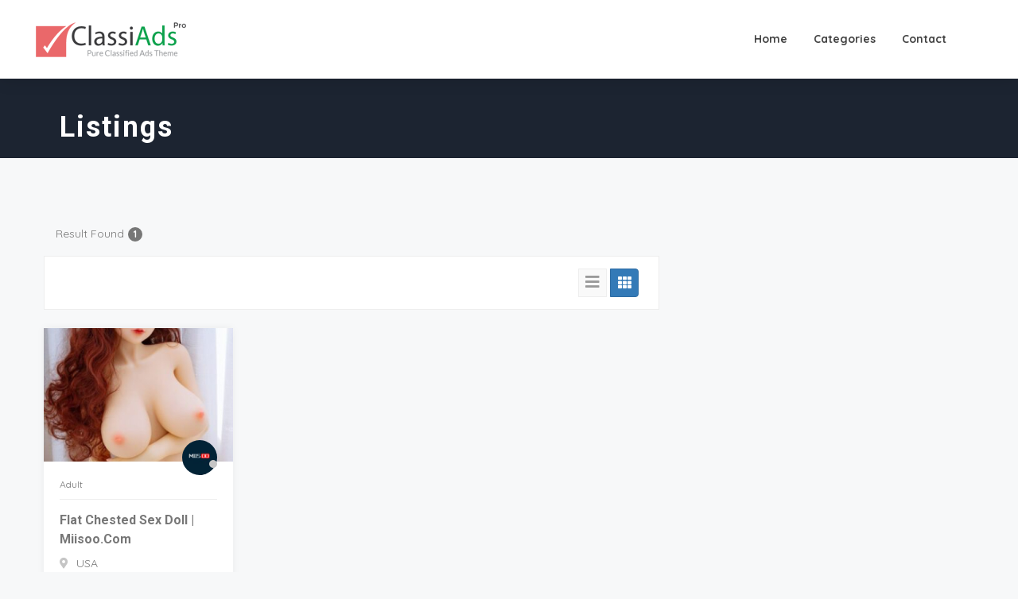

--- FILE ---
content_type: text/html; charset=UTF-8
request_url: https://onlineclassifiedsads.com/ads/business-tag/flat-chested-sex-doll/
body_size: 36023
content:
<!DOCTYPE html>
<html  lang="en-US">

	<head>
			<meta charset="UTF-8" />
			<meta name="viewport" content="width=device-width, initial-scale=1.0, minimum-scale=1.0, maximum-scale=1.0, user-scalable=0" />
			
						
		<script>
		var classiadspro = {};
		var php = {};
	 </script><script>  
    php = {
        hasAdminbar: false,
        json: (null != null) ? null : "",
        styles:  ''
      };
      
    var styleTag = document.createElement("style"),
      head = document.getElementsByTagName("head")[0];

    styleTag.type = "text/css";
    styleTag.innerHTML = php.styles;
    head.appendChild(styleTag);
    </script><script type="text/javascript">  
    php = {
        hasAdminbar: false,
        json: (null != null) ? null : "",
        styles:  ''
      };
      
    var styleTag = document.createElement("style"),
      head = document.getElementsByTagName("head")[0];

    styleTag.type = "text/css";
    styleTag.innerHTML = php.styles;
    head.appendChild(styleTag);
    </script><script type="text/javascript">var ajaxurl = "https://onlineclassifiedsads.com/wp-admin/admin-ajax.php"</script><meta name="generator" content="ClassiadsPro 5.10.1" />
<meta name='robots' content='index, follow, max-image-preview:large, max-snippet:-1, max-video-preview:-1' />
	<style>img:is([sizes="auto" i], [sizes^="auto," i]) { contain-intrinsic-size: 3000px 1500px }</style>
	
	<!-- This site is optimized with the Yoast SEO plugin v26.4 - https://yoast.com/wordpress/plugins/seo/ -->
	<title>flat chested sex doll | My Blog</title>
	<link rel="canonical" href="https://onlineclassifiedsads.com/ads/" />
	<meta property="og:locale" content="en_US" />
	<meta property="og:type" content="article" />
	<meta property="og:title" content="listings - My Blog" />
	<meta property="og:url" content="https://onlineclassifiedsads.com/ads/" />
	<meta property="og:site_name" content="My Blog" />
	<meta name="twitter:card" content="summary_large_image" />
	<meta name="twitter:label1" content="Est. reading time" />
	<meta name="twitter:data1" content="1 minute" />
	<script type="application/ld+json" class="yoast-schema-graph">{"@context":"https://schema.org","@graph":[{"@type":"WebPage","@id":"https://onlineclassifiedsads.com/ads/","url":"https://onlineclassifiedsads.com/ads/","name":"listings - My Blog","isPartOf":{"@id":"https://onlineclassifiedsads.com/#website"},"datePublished":"2025-11-25T09:30:03+00:00","breadcrumb":{"@id":"https://onlineclassifiedsads.com/ads/#breadcrumb"},"inLanguage":"en-US","potentialAction":[{"@type":"ReadAction","target":["https://onlineclassifiedsads.com/ads/"]}]},{"@type":"BreadcrumbList","@id":"https://onlineclassifiedsads.com/ads/#breadcrumb","itemListElement":[{"@type":"ListItem","position":1,"name":"Home","item":"https://onlineclassifiedsads.com/"},{"@type":"ListItem","position":2,"name":"listings"}]},{"@type":"WebSite","@id":"https://onlineclassifiedsads.com/#website","url":"https://onlineclassifiedsads.com/","name":"My Blog","description":"My WordPress Blog","potentialAction":[{"@type":"SearchAction","target":{"@type":"EntryPoint","urlTemplate":"https://onlineclassifiedsads.com/?s={search_term_string}"},"query-input":{"@type":"PropertyValueSpecification","valueRequired":true,"valueName":"search_term_string"}}],"inLanguage":"en-US"}]}</script>
	<!-- / Yoast SEO plugin. -->


<link rel='dns-prefetch' href='//ajax.googleapis.com' />
<link rel='dns-prefetch' href='//fonts.googleapis.com' />
<link rel='preconnect' href='https://fonts.gstatic.com' crossorigin />
<link rel="alternate" type="application/rss+xml" title="My Blog &raquo; Feed" href="https://onlineclassifiedsads.com/feed/" />
<link rel="alternate" type="application/rss+xml" title="My Blog &raquo; Comments Feed" href="https://onlineclassifiedsads.com/comments/feed/" />
<script type="text/javascript">
/* <![CDATA[ */
window._wpemojiSettings = {"baseUrl":"https:\/\/s.w.org\/images\/core\/emoji\/16.0.1\/72x72\/","ext":".png","svgUrl":"https:\/\/s.w.org\/images\/core\/emoji\/16.0.1\/svg\/","svgExt":".svg","source":{"concatemoji":"https:\/\/onlineclassifiedsads.com\/wp-includes\/js\/wp-emoji-release.min.js"}};
/*! This file is auto-generated */
!function(s,n){var o,i,e;function c(e){try{var t={supportTests:e,timestamp:(new Date).valueOf()};sessionStorage.setItem(o,JSON.stringify(t))}catch(e){}}function p(e,t,n){e.clearRect(0,0,e.canvas.width,e.canvas.height),e.fillText(t,0,0);var t=new Uint32Array(e.getImageData(0,0,e.canvas.width,e.canvas.height).data),a=(e.clearRect(0,0,e.canvas.width,e.canvas.height),e.fillText(n,0,0),new Uint32Array(e.getImageData(0,0,e.canvas.width,e.canvas.height).data));return t.every(function(e,t){return e===a[t]})}function u(e,t){e.clearRect(0,0,e.canvas.width,e.canvas.height),e.fillText(t,0,0);for(var n=e.getImageData(16,16,1,1),a=0;a<n.data.length;a++)if(0!==n.data[a])return!1;return!0}function f(e,t,n,a){switch(t){case"flag":return n(e,"\ud83c\udff3\ufe0f\u200d\u26a7\ufe0f","\ud83c\udff3\ufe0f\u200b\u26a7\ufe0f")?!1:!n(e,"\ud83c\udde8\ud83c\uddf6","\ud83c\udde8\u200b\ud83c\uddf6")&&!n(e,"\ud83c\udff4\udb40\udc67\udb40\udc62\udb40\udc65\udb40\udc6e\udb40\udc67\udb40\udc7f","\ud83c\udff4\u200b\udb40\udc67\u200b\udb40\udc62\u200b\udb40\udc65\u200b\udb40\udc6e\u200b\udb40\udc67\u200b\udb40\udc7f");case"emoji":return!a(e,"\ud83e\udedf")}return!1}function g(e,t,n,a){var r="undefined"!=typeof WorkerGlobalScope&&self instanceof WorkerGlobalScope?new OffscreenCanvas(300,150):s.createElement("canvas"),o=r.getContext("2d",{willReadFrequently:!0}),i=(o.textBaseline="top",o.font="600 32px Arial",{});return e.forEach(function(e){i[e]=t(o,e,n,a)}),i}function t(e){var t=s.createElement("script");t.src=e,t.defer=!0,s.head.appendChild(t)}"undefined"!=typeof Promise&&(o="wpEmojiSettingsSupports",i=["flag","emoji"],n.supports={everything:!0,everythingExceptFlag:!0},e=new Promise(function(e){s.addEventListener("DOMContentLoaded",e,{once:!0})}),new Promise(function(t){var n=function(){try{var e=JSON.parse(sessionStorage.getItem(o));if("object"==typeof e&&"number"==typeof e.timestamp&&(new Date).valueOf()<e.timestamp+604800&&"object"==typeof e.supportTests)return e.supportTests}catch(e){}return null}();if(!n){if("undefined"!=typeof Worker&&"undefined"!=typeof OffscreenCanvas&&"undefined"!=typeof URL&&URL.createObjectURL&&"undefined"!=typeof Blob)try{var e="postMessage("+g.toString()+"("+[JSON.stringify(i),f.toString(),p.toString(),u.toString()].join(",")+"));",a=new Blob([e],{type:"text/javascript"}),r=new Worker(URL.createObjectURL(a),{name:"wpTestEmojiSupports"});return void(r.onmessage=function(e){c(n=e.data),r.terminate(),t(n)})}catch(e){}c(n=g(i,f,p,u))}t(n)}).then(function(e){for(var t in e)n.supports[t]=e[t],n.supports.everything=n.supports.everything&&n.supports[t],"flag"!==t&&(n.supports.everythingExceptFlag=n.supports.everythingExceptFlag&&n.supports[t]);n.supports.everythingExceptFlag=n.supports.everythingExceptFlag&&!n.supports.flag,n.DOMReady=!1,n.readyCallback=function(){n.DOMReady=!0}}).then(function(){return e}).then(function(){var e;n.supports.everything||(n.readyCallback(),(e=n.source||{}).concatemoji?t(e.concatemoji):e.wpemoji&&e.twemoji&&(t(e.twemoji),t(e.wpemoji)))}))}((window,document),window._wpemojiSettings);
/* ]]> */
</script>
<link rel='stylesheet' id='bootstrap-css' href='https://onlineclassifiedsads.com/wp-content/themes/classiadspro/styles/css/bootstrap.min.css' type='text/css' media='all' />
<link rel='stylesheet' id='slick-css-css' href='https://onlineclassifiedsads.com/wp-content/themes/classiadspro/styles/css/slick/slick.css' type='text/css' media='all' />
<link rel='stylesheet' id='slick-theme-css' href='https://onlineclassifiedsads.com/wp-content/themes/classiadspro/styles/css/slick/slick-theme.css' type='text/css' media='all' />
<link rel='stylesheet' id='pacz-styles-default-css' href='https://onlineclassifiedsads.com/wp-content/themes/classiadspro/styles/css/styles.css' type='text/css' media='all' />
<link rel='stylesheet' id='pacz-styles-css' href='https://onlineclassifiedsads.com/wp-content/themes/classiadspro/styles/css/pacz-styles.css' type='text/css' media='all' />
<link rel='stylesheet' id='pacz-blog-css' href='https://onlineclassifiedsads.com/wp-content/themes/classiadspro/styles/css/pacz-blog.css' type='text/css' media='all' />
<link rel='stylesheet' id='pacz-common-shortcode-css' href='https://onlineclassifiedsads.com/wp-content/themes/classiadspro/styles/css/shortcode/common-shortcode.css' type='text/css' media='all' />
<link rel='stylesheet' id='pacz-fonticon-custom-css' href='https://onlineclassifiedsads.com/wp-content/themes/classiadspro/styles/css/fonticon-custom.min.css' type='text/css' media='all' />
<link rel='stylesheet' id='pacz_directorypress_common-css' href='https://onlineclassifiedsads.com/wp-content/themes/classiadspro/directorypress/assets/css/common.css' type='text/css' media='all' />
<style id='wp-emoji-styles-inline-css' type='text/css'>

	img.wp-smiley, img.emoji {
		display: inline !important;
		border: none !important;
		box-shadow: none !important;
		height: 1em !important;
		width: 1em !important;
		margin: 0 0.07em !important;
		vertical-align: -0.1em !important;
		background: none !important;
		padding: 0 !important;
	}
</style>
<link rel='stylesheet' id='wp-block-library-css' href='https://onlineclassifiedsads.com/wp-includes/css/dist/block-library/style.min.css' type='text/css' media='all' />
<style id='classic-theme-styles-inline-css' type='text/css'>
/*! This file is auto-generated */
.wp-block-button__link{color:#fff;background-color:#32373c;border-radius:9999px;box-shadow:none;text-decoration:none;padding:calc(.667em + 2px) calc(1.333em + 2px);font-size:1.125em}.wp-block-file__button{background:#32373c;color:#fff;text-decoration:none}
</style>
<style id='global-styles-inline-css' type='text/css'>
:root{--wp--preset--aspect-ratio--square: 1;--wp--preset--aspect-ratio--4-3: 4/3;--wp--preset--aspect-ratio--3-4: 3/4;--wp--preset--aspect-ratio--3-2: 3/2;--wp--preset--aspect-ratio--2-3: 2/3;--wp--preset--aspect-ratio--16-9: 16/9;--wp--preset--aspect-ratio--9-16: 9/16;--wp--preset--color--black: #000000;--wp--preset--color--cyan-bluish-gray: #abb8c3;--wp--preset--color--white: #ffffff;--wp--preset--color--pale-pink: #f78da7;--wp--preset--color--vivid-red: #cf2e2e;--wp--preset--color--luminous-vivid-orange: #ff6900;--wp--preset--color--luminous-vivid-amber: #fcb900;--wp--preset--color--light-green-cyan: #7bdcb5;--wp--preset--color--vivid-green-cyan: #00d084;--wp--preset--color--pale-cyan-blue: #8ed1fc;--wp--preset--color--vivid-cyan-blue: #0693e3;--wp--preset--color--vivid-purple: #9b51e0;--wp--preset--gradient--vivid-cyan-blue-to-vivid-purple: linear-gradient(135deg,rgba(6,147,227,1) 0%,rgb(155,81,224) 100%);--wp--preset--gradient--light-green-cyan-to-vivid-green-cyan: linear-gradient(135deg,rgb(122,220,180) 0%,rgb(0,208,130) 100%);--wp--preset--gradient--luminous-vivid-amber-to-luminous-vivid-orange: linear-gradient(135deg,rgba(252,185,0,1) 0%,rgba(255,105,0,1) 100%);--wp--preset--gradient--luminous-vivid-orange-to-vivid-red: linear-gradient(135deg,rgba(255,105,0,1) 0%,rgb(207,46,46) 100%);--wp--preset--gradient--very-light-gray-to-cyan-bluish-gray: linear-gradient(135deg,rgb(238,238,238) 0%,rgb(169,184,195) 100%);--wp--preset--gradient--cool-to-warm-spectrum: linear-gradient(135deg,rgb(74,234,220) 0%,rgb(151,120,209) 20%,rgb(207,42,186) 40%,rgb(238,44,130) 60%,rgb(251,105,98) 80%,rgb(254,248,76) 100%);--wp--preset--gradient--blush-light-purple: linear-gradient(135deg,rgb(255,206,236) 0%,rgb(152,150,240) 100%);--wp--preset--gradient--blush-bordeaux: linear-gradient(135deg,rgb(254,205,165) 0%,rgb(254,45,45) 50%,rgb(107,0,62) 100%);--wp--preset--gradient--luminous-dusk: linear-gradient(135deg,rgb(255,203,112) 0%,rgb(199,81,192) 50%,rgb(65,88,208) 100%);--wp--preset--gradient--pale-ocean: linear-gradient(135deg,rgb(255,245,203) 0%,rgb(182,227,212) 50%,rgb(51,167,181) 100%);--wp--preset--gradient--electric-grass: linear-gradient(135deg,rgb(202,248,128) 0%,rgb(113,206,126) 100%);--wp--preset--gradient--midnight: linear-gradient(135deg,rgb(2,3,129) 0%,rgb(40,116,252) 100%);--wp--preset--font-size--small: 13px;--wp--preset--font-size--medium: 20px;--wp--preset--font-size--large: 36px;--wp--preset--font-size--x-large: 42px;--wp--preset--spacing--20: 0.44rem;--wp--preset--spacing--30: 0.67rem;--wp--preset--spacing--40: 1rem;--wp--preset--spacing--50: 1.5rem;--wp--preset--spacing--60: 2.25rem;--wp--preset--spacing--70: 3.38rem;--wp--preset--spacing--80: 5.06rem;--wp--preset--shadow--natural: 6px 6px 9px rgba(0, 0, 0, 0.2);--wp--preset--shadow--deep: 12px 12px 50px rgba(0, 0, 0, 0.4);--wp--preset--shadow--sharp: 6px 6px 0px rgba(0, 0, 0, 0.2);--wp--preset--shadow--outlined: 6px 6px 0px -3px rgba(255, 255, 255, 1), 6px 6px rgba(0, 0, 0, 1);--wp--preset--shadow--crisp: 6px 6px 0px rgba(0, 0, 0, 1);}:where(.is-layout-flex){gap: 0.5em;}:where(.is-layout-grid){gap: 0.5em;}body .is-layout-flex{display: flex;}.is-layout-flex{flex-wrap: wrap;align-items: center;}.is-layout-flex > :is(*, div){margin: 0;}body .is-layout-grid{display: grid;}.is-layout-grid > :is(*, div){margin: 0;}:where(.wp-block-columns.is-layout-flex){gap: 2em;}:where(.wp-block-columns.is-layout-grid){gap: 2em;}:where(.wp-block-post-template.is-layout-flex){gap: 1.25em;}:where(.wp-block-post-template.is-layout-grid){gap: 1.25em;}.has-black-color{color: var(--wp--preset--color--black) !important;}.has-cyan-bluish-gray-color{color: var(--wp--preset--color--cyan-bluish-gray) !important;}.has-white-color{color: var(--wp--preset--color--white) !important;}.has-pale-pink-color{color: var(--wp--preset--color--pale-pink) !important;}.has-vivid-red-color{color: var(--wp--preset--color--vivid-red) !important;}.has-luminous-vivid-orange-color{color: var(--wp--preset--color--luminous-vivid-orange) !important;}.has-luminous-vivid-amber-color{color: var(--wp--preset--color--luminous-vivid-amber) !important;}.has-light-green-cyan-color{color: var(--wp--preset--color--light-green-cyan) !important;}.has-vivid-green-cyan-color{color: var(--wp--preset--color--vivid-green-cyan) !important;}.has-pale-cyan-blue-color{color: var(--wp--preset--color--pale-cyan-blue) !important;}.has-vivid-cyan-blue-color{color: var(--wp--preset--color--vivid-cyan-blue) !important;}.has-vivid-purple-color{color: var(--wp--preset--color--vivid-purple) !important;}.has-black-background-color{background-color: var(--wp--preset--color--black) !important;}.has-cyan-bluish-gray-background-color{background-color: var(--wp--preset--color--cyan-bluish-gray) !important;}.has-white-background-color{background-color: var(--wp--preset--color--white) !important;}.has-pale-pink-background-color{background-color: var(--wp--preset--color--pale-pink) !important;}.has-vivid-red-background-color{background-color: var(--wp--preset--color--vivid-red) !important;}.has-luminous-vivid-orange-background-color{background-color: var(--wp--preset--color--luminous-vivid-orange) !important;}.has-luminous-vivid-amber-background-color{background-color: var(--wp--preset--color--luminous-vivid-amber) !important;}.has-light-green-cyan-background-color{background-color: var(--wp--preset--color--light-green-cyan) !important;}.has-vivid-green-cyan-background-color{background-color: var(--wp--preset--color--vivid-green-cyan) !important;}.has-pale-cyan-blue-background-color{background-color: var(--wp--preset--color--pale-cyan-blue) !important;}.has-vivid-cyan-blue-background-color{background-color: var(--wp--preset--color--vivid-cyan-blue) !important;}.has-vivid-purple-background-color{background-color: var(--wp--preset--color--vivid-purple) !important;}.has-black-border-color{border-color: var(--wp--preset--color--black) !important;}.has-cyan-bluish-gray-border-color{border-color: var(--wp--preset--color--cyan-bluish-gray) !important;}.has-white-border-color{border-color: var(--wp--preset--color--white) !important;}.has-pale-pink-border-color{border-color: var(--wp--preset--color--pale-pink) !important;}.has-vivid-red-border-color{border-color: var(--wp--preset--color--vivid-red) !important;}.has-luminous-vivid-orange-border-color{border-color: var(--wp--preset--color--luminous-vivid-orange) !important;}.has-luminous-vivid-amber-border-color{border-color: var(--wp--preset--color--luminous-vivid-amber) !important;}.has-light-green-cyan-border-color{border-color: var(--wp--preset--color--light-green-cyan) !important;}.has-vivid-green-cyan-border-color{border-color: var(--wp--preset--color--vivid-green-cyan) !important;}.has-pale-cyan-blue-border-color{border-color: var(--wp--preset--color--pale-cyan-blue) !important;}.has-vivid-cyan-blue-border-color{border-color: var(--wp--preset--color--vivid-cyan-blue) !important;}.has-vivid-purple-border-color{border-color: var(--wp--preset--color--vivid-purple) !important;}.has-vivid-cyan-blue-to-vivid-purple-gradient-background{background: var(--wp--preset--gradient--vivid-cyan-blue-to-vivid-purple) !important;}.has-light-green-cyan-to-vivid-green-cyan-gradient-background{background: var(--wp--preset--gradient--light-green-cyan-to-vivid-green-cyan) !important;}.has-luminous-vivid-amber-to-luminous-vivid-orange-gradient-background{background: var(--wp--preset--gradient--luminous-vivid-amber-to-luminous-vivid-orange) !important;}.has-luminous-vivid-orange-to-vivid-red-gradient-background{background: var(--wp--preset--gradient--luminous-vivid-orange-to-vivid-red) !important;}.has-very-light-gray-to-cyan-bluish-gray-gradient-background{background: var(--wp--preset--gradient--very-light-gray-to-cyan-bluish-gray) !important;}.has-cool-to-warm-spectrum-gradient-background{background: var(--wp--preset--gradient--cool-to-warm-spectrum) !important;}.has-blush-light-purple-gradient-background{background: var(--wp--preset--gradient--blush-light-purple) !important;}.has-blush-bordeaux-gradient-background{background: var(--wp--preset--gradient--blush-bordeaux) !important;}.has-luminous-dusk-gradient-background{background: var(--wp--preset--gradient--luminous-dusk) !important;}.has-pale-ocean-gradient-background{background: var(--wp--preset--gradient--pale-ocean) !important;}.has-electric-grass-gradient-background{background: var(--wp--preset--gradient--electric-grass) !important;}.has-midnight-gradient-background{background: var(--wp--preset--gradient--midnight) !important;}.has-small-font-size{font-size: var(--wp--preset--font-size--small) !important;}.has-medium-font-size{font-size: var(--wp--preset--font-size--medium) !important;}.has-large-font-size{font-size: var(--wp--preset--font-size--large) !important;}.has-x-large-font-size{font-size: var(--wp--preset--font-size--x-large) !important;}
:where(.wp-block-post-template.is-layout-flex){gap: 1.25em;}:where(.wp-block-post-template.is-layout-grid){gap: 1.25em;}
:where(.wp-block-columns.is-layout-flex){gap: 2em;}:where(.wp-block-columns.is-layout-grid){gap: 2em;}
:root :where(.wp-block-pullquote){font-size: 1.5em;line-height: 1.6;}
</style>
<link rel='stylesheet' id='buttons-css' href='https://onlineclassifiedsads.com/wp-includes/css/buttons.min.css' type='text/css' media='all' />
<link rel='stylesheet' id='dashicons-css' href='https://onlineclassifiedsads.com/wp-includes/css/dashicons.min.css' type='text/css' media='all' />
<link rel='stylesheet' id='mediaelement-css' href='https://onlineclassifiedsads.com/wp-includes/js/mediaelement/mediaelementplayer-legacy.min.css' type='text/css' media='all' />
<link rel='stylesheet' id='wp-mediaelement-css' href='https://onlineclassifiedsads.com/wp-includes/js/mediaelement/wp-mediaelement.min.css' type='text/css' media='all' />
<link rel='stylesheet' id='media-views-css' href='https://onlineclassifiedsads.com/wp-includes/css/media-views.min.css' type='text/css' media='all' />
<link rel='stylesheet' id='imgareaselect-css' href='https://onlineclassifiedsads.com/wp-includes/js/imgareaselect/imgareaselect.css' type='text/css' media='all' />
<link rel='stylesheet' id='difp-style-css' href='https://onlineclassifiedsads.com/wp-content/plugins/directorypress-frontend-messages/assets/css/style.css' type='text/css' media='all' />
<link rel='stylesheet' id='difp-common-style-css' href='https://onlineclassifiedsads.com/wp-content/plugins/directorypress-frontend-messages/assets/css/common-style.css' type='text/css' media='all' />
<link rel='stylesheet' id='directorypress-frontend-messages-css' href='https://onlineclassifiedsads.com/wp-content/plugins/directorypress-frontend-messages/public/css/directorypress-frontend-messages-public.css' type='text/css' media='all' />
<link rel='stylesheet' id='directorypress-claim-listing-css' href='https://onlineclassifiedsads.com/wp-content/plugins/directorypress-claim-listing/assets/css/style.css' type='text/css' media='all' />
<link rel='stylesheet' id='directorypress-frontend-css' href='https://onlineclassifiedsads.com/wp-content/plugins/directorypress-frontend/assets/css/directorypress-frontend-public.css' type='text/css' media='all' />
<link rel='stylesheet' id='directorypress-search-css' href='https://onlineclassifiedsads.com/wp-content/plugins/directorypress/assets/css/directorypress-search.css' type='text/css' media='all' />
<link rel='stylesheet' id='select2-css' href='https://onlineclassifiedsads.com/wp-content/plugins/directorypress/assets/lib/select2/css/select2.css' type='text/css' media='all' />
<link rel='stylesheet' id='jquery-ui-css' href='//ajax.googleapis.com/ajax/libs/jqueryui/1.10.4/themes/smoothness/jquery-ui.min.css' type='text/css' media='all' />
<link rel='stylesheet' id='fontawesome-css' href='https://onlineclassifiedsads.com/wp-content/plugins/directorypress/assets/lib/fontawesome/css/all.min.css' type='text/css' media='all' />
<link rel='stylesheet' id='slick-carousel-css' href='https://onlineclassifiedsads.com/wp-content/plugins/directorypress/assets/lib/slick-carousel/css/slick.css' type='text/css' media='all' />
<link rel='stylesheet' id='slick-carousel-theme-css' href='https://onlineclassifiedsads.com/wp-content/plugins/directorypress/assets/lib/slick-carousel/css/slick-theme.css' type='text/css' media='all' />
<link rel='stylesheet' id='directorypress_listings-css' href='https://onlineclassifiedsads.com/wp-content/plugins/directorypress/assets/css/directorypress-listings.css' type='text/css' media='all' />
<link rel='stylesheet' id='directorypress_listing_style_default-css' href='https://onlineclassifiedsads.com/wp-content/plugins/directorypress/assets/css/listing/listing-style-default.css' type='text/css' media='all' />
<link rel='stylesheet' id='directorypress_style-css' href='https://onlineclassifiedsads.com/wp-content/plugins/directorypress/assets/css/style.css' type='text/css' media='all' />
<link rel='stylesheet' id='pacz-woocommerce-css' href='https://onlineclassifiedsads.com/wp-content/themes/classiadspro/styles/css/pacz-woocommerce.css' type='text/css' media='all' />
<style id='woocommerce-inline-inline-css' type='text/css'>
.woocommerce form .form-row .required { visibility: visible; }
</style>
<link rel='stylesheet' id='brands-styles-css' href='https://onlineclassifiedsads.com/wp-content/plugins/woocommerce/assets/css/brands.css' type='text/css' media='all' />
<link rel='stylesheet' id='jquery-raty-style-css' href='https://onlineclassifiedsads.com/wp-content/plugins/directorypress/reviews/css/jquery.raty.css' type='text/css' media='' />
<link rel='stylesheet' id='dhvc-form-font-awesome-css' href='https://onlineclassifiedsads.com/wp-content/plugins/dhvc-form/assets/fonts/font-awesome/css/font-awesome.min.css' type='text/css' media='all' />
<link rel='stylesheet' id='dhvc-form-css' href='https://onlineclassifiedsads.com/wp-content/plugins/dhvc-form/assets/css/style.css' type='text/css' media='all' />
<link rel='stylesheet' id='js_composer_front-css' href='https://onlineclassifiedsads.com/wp-content/plugins/js_composer/assets/css/js_composer.min.css' type='text/css' media='all' />
<link rel='stylesheet' id='classiadspro-style-css' href='https://onlineclassifiedsads.com/wp-content/themes/classiadspro/style.css' type='text/css' media='all' />
<link rel='stylesheet' id='theme-dynamic-styles-css' href='https://onlineclassifiedsads.com/wp-content/themes/classiadspro/custom.css' type='text/css' media='all' />
<style id='theme-dynamic-styles-inline-css' type='text/css'>
.pacz-grid, .pacz-inner-grid { max-width:1170px; } .theme-page-wrapper.right-layout .theme-content, .theme-page-wrapper.left-layout .theme-content { width:67%; } .theme-page-wrapper #pacz-sidebar.pacz-builtin { width:33%; } .pacz-boxed-enabled, .pacz-boxed-enabled #pacz-header.sticky-header, .pacz-boxed-enabled #pacz-header.transparent-header-sticky, .pacz-boxed-enabled .pacz-secondary-header { max-width:1230px; } #pacz-header.postion-absolute{ position:absolute; } @media handheld, only screen and (max-width:1170px) { #sub-footer .item-holder { margin:0 20px; } } body,.theme-main-wrapper{ background-color:#f7f8f9; } #pacz-header,.pacz-secondary-header, #pacz-header.transparent-header.header-offset-passed,.pacz-secondary-header.transparent-header.header-offset-passed{ background-color:#ffffff; ; background-color:#ffffff;; } #pacz-header.transparent-header,.pacz-secondary-header.transparent-header{ background-color:rgba(0,0,0,1); !important; } .listing-btn{ display:inline-block; } .listing-btn .listing-header-btn, .listing-btn .directorypress-new-listing-button .btn-primary, .listing-btn .submit-listing-button-single.btn-primary{ color:#ffffff; background:#ff3f55; padding-top:; padding-bottom:; padding-left:; padding-right:; border-width:0px; border-style:solid; } .listing-btn .listing-header-btn span, .listing-btn .directorypress-new-listing-button .btn-primary span, .listing-btn .submit-listing-button-single.btn-primary span{ color:#ffffff; } .transparent-header:not(.sticky-trigger-header) .listing-btn .listing-header-btn, .transparent-header:not(.sticky-trigger-header) .listing-btn .directorypress-new-listing-button .btn-primary, .transparent-header:not(.sticky-trigger-header) .listing-btn .submit-listing-button-single.btn-primary{ color:#ffffff; background:#3d51b2; border-style:solid; } .listing-btn .listing-header-btn:hover, .listing-btn .directorypress-new-listing-button .btn-primary:hover, .listing-btn .submit-listing-button-single.btn-primary:hover, .listing-btn.mobile-submit .directorypress-new-listing-button .btn-primary:hover{ background:#1ab454 !important; color:#ffffff !important; } .trans.listing-btn .listing-header-btn:hover span, .listing-btn .directorypress-new-listing-button .btn-primary:hover span, .listing-btn .submit-listing-button-single.btn-primary:hover span{ color:#ffffff; } .transparent-header:not(.sticky-trigger-header) .listing-btn .listing-header-btn:hover, .transparent-header:not(.sticky-trigger-header) .listing-btn .directorypress-new-listing-button .btn-primary:hover, .transparent-header:not(.sticky-trigger-header) .listing-btn .submit-listing-button-single.btn-primary:hover, .transparent-header:not(.sticky-trigger-header) .listing-btn.mobile-submit .directorypress-new-listing-button .btn-primary:hover{ background:#77c04b !important; color:#fff !important; } .submit-page-buton.hours-field-btn, .cz-creat-listing-inner .submit .button.btn{ color:#fff; background:#1AB454; } .submit-page-buton.hours-field-btn:hover, .cz-creat-listing-inner .submit .button.btn:hover{ background:#FF3F55; } #pacz-header.sticky-trigger-header{ } #pacz-footer .main-footer-top-padding{padding-top:100px;} .pacz-header-toolbar{ background-color:#ffffff; ; font-family:Quicksand;font-weight:400;font-size:14px;; height:56px; line-height:54px; } .sticky-header-padding { background-color:#ffffff; } #pacz-header.transparent-header-sticky, #pacz-header.sticky-header { } .transparent-header.light-header-skin, .transparent-header.dark-header-skin { border-top:none !important; } #pacz-header{ margin-top:px; } #pacz-page-title .pacz-page-title-bg { background-color:#1c2431; ; } #theme-page { background-color:#f7f8f9; } #pacz-footer { background-color:#201932; } #sub-footer { background-color:#201932; } .footer-top{ background-color:#FFFFFF; } #pacz-page-title .pacz-page-heading{ font-size:36px; color:#FFFFFF; ; ; } #pacz-breadcrumbs { line-height:36px; } #pacz-page-title { padding-top:40px !important; height:100px !important; } #pacz-header.mobile-header{ background-color:#ffffff; background-attachment:scroll;background-repeat:repeat; } .mobile-active-menu-user-wrap{ background-color:#15a949; background-attachment:scroll;background-repeat:repeat; } .mobile-responsive-nav-container{ background-color:#fff; background-attachment:scroll;background-repeat:repeat; } .mobile-responsive-nav-container .res-menu-close{ background-color:#15a949; background-attachment:scroll;background-repeat:repeat; color:#fff; } .mobile-active-menu-logreg-links .author-displayname{ color:#333333; } .mobile-active-menu-logreg-links .author-nicename{ color:#FFFFFF; } .mobile-active-menu-logreg-links a{ color:#393c71; } .mobile-active-menu-logreg-links a:hover{ color:#393c71; } .pacz-mobile-listing-btn .submit-listing-button-single, .pacz-mobile-listing-btn .dropdown-toggle, .desktop .submit-listing-button-single, .desktop .dropdown.directorypress-new-listing-button:last-child .dropdown-toggle{ color:#1c1e21; background-color:#F2F3F5; } .pacz-mobile-listing-btn .submit-listing-button-single:hover, .pacz-mobile-listing-btn .dropdown-toggle:hover, .desktop .submit-listing-button-single:last-child:hover, .desktop .dropdown.directorypress-new-listing-button:last-child .dropdown-toggle:hover{ color:#fff; background-color:#f35359; } .pacz-mobile-login{ color:#1c1e21; background-color:#F2F3F5; } .pacz-mobile-login:hover{ color:#fff; background-color:#f35359; } .responsive-nav-search-link .search-burgur{ color:#1c1e21; background-color:#F2F3F5; } .responsive-nav-search-link .search-burgur:hover{ color:#fff; background-color:#f35359; } .responsive-nav-link .pacz-burger-icon div{ background-color:#1c1e21; } .responsive-nav-link .pacz-burger-icon:hover div{ background-color:#f35359; } .responsive-nav-link.active-burger .pacz-burger-icon div{ background-color:#f35359; } .pacz-responsive-nav li a{ color:#333333; background-color:#fff; border-color:#EEEEEE; } .pacz-responsive-nav li a:hover{ color:#c32026; background-color:; } .pacz-responsive-nav li.current-menu-item a{ background-color:; } .pacz-responsive-nav li ul li a, .pacz-responsive-nav li ul li .megamenu-title{ color:#333; background-color:#f5f5f5; } .pacz-responsive-nav li ul li a:hover, .pacz-responsive-nav li ul li .megamenu-title:hover{ color:#fff; background-color:#555; } .pacz-responsive-nav li ul li.current-menu-item a, .pacz-responsive-nav li ul li.current-menu-item .megamenu-title{ background-color:#333; } .widgettitle { font-family:Roboto; font-size:18px; font-weight:700; } .widgettitle:after{ display:none; } #pacz-footer .widget_posts_lists ul li .post-list-title{ color:#FFFFFF; } #pacz-footer .widget_posts_lists ul li .post-list-title:hover{ color:#ff3f55; } .widget_posts_lists ul li { border-color:transparent; } .classiadspro-form-row .classiadspro-subscription-button{ background-color:#1AB454; } .classiadspro-form-row .classiadspro-subscription-button:hover{ background-color:#FF3F55; } .widget-social-container.simple-style a.dark{ color:#777777 !important; } .widget-social-container.simple-style a.dark:hover{ color:#ffffff!important; } .widget .phone-number i, .widget .email-id i{ color:#ffffff!important; } #pacz-sidebar .widgettitle, #pacz-sidebar .widgettitle a { color:#333333; } #pacz-sidebar, #pacz-sidebar p { color:#777777; } #pacz-sidebar a { color:#777777; } #pacz-sidebar a:hover { color:#ff3f55; } #pacz-footer .widgettitle, #pacz-footer .widgettitle a { color:#FFFFFF; } #pacz-footer, #pacz-footer p { color:#777777; } #pacz-footer a { color:#777777; } #pacz-footer a:hover { color:#ff3f55; } .pacz-footer-copyright, .pacz-footer-copyright a { color:#777777 !important; } .sub-footer .pacz-footer-social li a i{ color:#777777 !important; } .sub-footer .pacz-footer-social a:hover { color:#ffffff!important; } #sub-footer .pacz-footer-social li a.icon-twitter i, #sub-footer .pacz-footer-social li a.icon-linkedin i, #sub-footer .pacz-footer-social li a.icon-facebook i, #sub-footer .pacz-footer-social li a.icon-pinterest i, #sub-footer .pacz-footer-social li a.icon-google-plus i, #sub-footer .pacz-footer-social li a.icon-instagram i, #sub-footer .pacz-footer-social li a.icon-dribbble i, #sub-footer .pacz-footer-social li a.icon-rss i, #sub-footer .pacz-footer-social li a.icon-youtube-play i, #sub-footer .pacz-footer-social li a.icon-behance i, #sub-footer .pacz-footer-social li a.icon-whatsapp i, #sub-footer .pacz-footer-social li a.icon-vimeo i, #sub-footer .pacz-footer-social li a.icon-weibo i, #sub-footer .pacz-footer-social li a.icon-spotify i, #sub-footer .pacz-footer-social li a.icon-vk i, #sub-footer .pacz-footer-social li a.icon-qzone i, #sub-footer .pacz-footer-social li a.icon-wechat i, #sub-footer .pacz-footer-social li a.icon-renren i, #sub-footer .pacz-footer-social li a.icon-imdb i{ color:#777777 !important; } #sub-footer .pacz-footer-social li a:hover i{color:#ffffff!important;} #sub-footer .pacz-footer-social li a.icon-twitter:hover, #sub-footer .pacz-footer-social li a.icon-linkedin:hover, #sub-footer .pacz-footer-social li a.icon-facebook:hover, #sub-footer .pacz-footer-social li a.icon-pinterest:hover, #sub-footer .pacz-footer-social li a.icon-google-plus:hover, #sub-footer .pacz-footer-social li a.icon-instagram:hover, #sub-footer .pacz-footer-social li a.icon-dribbble:hover, #sub-footer .pacz-footer-social li a.icon-rss:hover, #sub-footer .pacz-footer-social li a.icon-youtube-play:hover, #sub-footer .pacz-footer-social li a.icon-tumblr:hover, #sub-footer .pacz-footer-social li a.icon-behance:hover, #sub-footer .pacz-footer-social li a.icon-whatsapp:hover, #sub-footer .pacz-footer-social li a.icon-vimeo:hover, #sub-footer .pacz-footer-social li a.icon-weibo:hover, #sub-footer .pacz-footer-social li a.icon-spotify:hover, #sub-footer .pacz-footer-social li a.icon-vk:hover, #sub-footer .pacz-footer-social li a.icon-qzone:hover, #sub-footer .pacz-footer-social li a.icon-wechat:hover, #sub-footer .pacz-footer-social li a.icon-renren:hover, #sub-footer .pacz-footer-social li a.icon-imdb:hover{ background-color:#ff3f55!important; } #sub-footer .pacz-footer-social li a{ background-color:!important; box-shadow:none; } #pacz-footer .widget_tag_cloud a, #pacz-footer .widget_product_tag_cloud a { border-color:#777777; } #pacz-footer .widget_tag_cloud a:hover, #pacz-footer .widget_product_tag_cloud:hover a { border-color:#1AB454; background-color:#1AB454; } .widget_tag_cloud a:hover, .widget_product_tag_cloud:hover a, #pacz-sidebar .widget_tag_cloud a:hover, #pacz-sidebar .widget_product_tag_cloud a:hover { border-color:#1AB454; background-color:#1AB454; } #pacz-sidebar .widget_posts_lists ul li .post-list-meta data { background-color:#1AB454; color:#fff; } #pacz-sidebar .widget_posts_lists ul li .post-list-title{ color:#222222; } #pacz-sidebar .widget_archive ul li a:before, #pacz-sidebar .widget_categories a:before{ color:#1AB454; } #pacz-sidebar .widget_archive ul li a:hover:before, #pacz-sidebar .widget_categories a:hover:before{ } #pacz-sidebar .widgettitle:before { background-color:#1AB454; } .hover-overlay{ background:#1AB454 !important; } body{ line-height:20px; font-family:Quicksand; font-size:14px; color:#777777; } p { font-size:14px; color:#777777; line-height:26px; } #pacz-footer p { font-size:14px; } a { color:#777777; } a:hover { color:#ff3f55; } .outline-button{ background-color:#1AB454 !important; } .tweet-icon{ border-color:#1AB454; color:#1AB454; } .tweet-user, .tweet-time{ color:#1AB454; } #theme-page .pacz-custom-heading h4:hover{ color:#222222; } .title-divider span{background:#1AB454;} #theme-page h1, #theme-page h2, #theme-page h3, #theme-page h4, #theme-page h5, #theme-page h6, .subscription-form .title h5 { font-weight:; color:#222222; } #theme-page h1:hover, #theme-page h2:hover, #theme-page h3:hover, #theme-page h4:hover, #theme-page h5:hover, #theme-page h6:hover { } .blog-tile-entry .blog-entry-heading .blog-title a, .blog-title a, .leave-comment-heading{ color:#222222; } .blog-tile-entry .blog-entry-heading .blog-title a:hover, .blog-title a:hover, .blog-tile-entry .item-holder .metatime a{ color:#1AB454; } .blog-tile-entry.tile-elegant .metatime a, .blog-tile-entry.tile-elegant .blog-comments, .blog-tile-entry.tile-elegant .author, .blog-tile-entry.tile-elegant .author span:hover{ color:#777777; } .blog-tile-entry.tile-elegant .metatime a:hover, .blog-tile-entry.tile-elegant .blog-comments:hover, .blog-tile-entry.tile-elegant .author:hover{ color:#ff3f55; } .tile-elegant .blog-readmore-btn a{ color:#222222; } .author-title{ color:#222222; font-family:Roboto; } .tile-elegant .blog-readmore-btn a:hover{ color:#1AB454; } .tile-elegant .blog-readmore-btn:hover:before, .blog-tile-entry.tile-elegant .blog-meta::before{ background:#1AB454; } .countdown_style_five ul li .countdown-timer{ color:#222222 !important; } .owl-nav .owl-prev, .owl-nav .owl-next{ color:#1AB454; } .owl-nav .owl-prev:hover, .owl-nav .owl-next:hover{ background:#1AB454; } .countdown_style_five ul li .countdown-text{ color:#777777 !important; } .single-social-share li a:hover, .pacz-next-prev .pacz-next-prev-wrap a:hover { color:#1AB454; } h1, h2, h3, h4, h5, h6{ font-family:Roboto; } h2{ font-family:Roboto; } h3{ font-family:Roboto; } h4{ font-family:Roboto; } h5{ font-family:Roboto; } h5{ font-family:Roboto; } #pacz-footer .widget_posts_lists ul li .post-list-title{ font-family:Roboto; } input, button, textarea { font-family:Quicksand;} .comments-heading-label{ font-family:Roboto; color:#222222; } .header-searchform-input input[type=text]{ background-color:#ffffff; } .theme-main-wrapper:not(.vertical-header) .sticky-header.sticky-header-padding { } body:not(.vertical-header).sticky--header-padding .sticky-header-padding.sticky-header { } .bottom-header-padding.none-sticky-header { padding-top:100px; } .bottom-header-padding.none-sticky-header { padding-top:100px; } .bottom-header-padding.sticky-header { padding-top:100px; } .listing-btn{ display:inline-block; } #pacz-header:not(.header-structure-vertical) #pacz-main-navigation > ul > li.menu-item, #pacz-header:not(.header-structure-vertical) #pacz-main-navigation > ul > li.menu-item > a, #pacz-header:not(.header-structure-vertical) .pacz-header-search, #pacz-header:not(.header-structure-vertical) .pacz-header-search a, #pacz-header:not(.header-structure-vertical) .pacz-header-wpml-ls, #pacz-header:not(.header-structure-vertical) .pacz-header-wpml-ls a, #pacz-header:not(.header-structure-vertical) .pacz-shopping-cart, #pacz-header:not(.header-structure-vertical) .pacz-responsive-cart-link, #pacz-header:not(.header-structure-vertical) .dashboard-trigger, #pacz-header:not(.header-structure-vertical) .pacz-header-social, #pacz-header:not(.header-structure-vertical) .pacz-margin-header-burger, #pacz-header:not(.header-structure-vertical) .listing-btn, #pacz-header:not(.header-structure-vertical) .logreg-header, .theme-main-header .responsive-nav-link { height:100px; line-height:100px; } #pacz-header:not(.header-structure-vertical).sticky-trigger-header #pacz-main-navigation > ul > li.menu-item, #pacz-header:not(.header-structure-vertical).sticky-trigger-header #pacz-main-navigation > ul > li.menu-item > a, #pacz-header:not(.header-structure-vertical).sticky-trigger-header .pacz-header-search, #pacz-header:not(.header-structure-vertical).sticky-trigger-header .pacz-header-search a, #pacz-header:not(.header-structure-vertical).sticky-trigger-header .pacz-shopping-cart, #pacz-header:not(.header-structure-vertical).sticky-trigger-header .pacz-responsive-cart-link, #pacz-header:not(.header-structure-vertical).sticky-trigger-header .dashboard-trigger, #pacz-header:not(.header-structure-vertical).sticky-trigger-header .pacz-header-social, #pacz-header:not(.header-structure-vertical).sticky-trigger-header .pacz-margin-header-burger, #pacz-header:not(.header-structure-vertical).sticky-trigger-header .pacz-header-wpml-ls, #pacz-header:not(.header-structure-vertical).sticky-trigger-header .pacz-header-wpml-ls a, #pacz-header:not(.header-structure-vertical).sticky-trigger-header .listing-btn, #pacz-header:not(.header-structure-vertical).sticky-trigger-header .logreg-header { height:100px; line-height:100px; } #pacz-header:not(.header-structure-vertical).header-style-v12.sticky-trigger-header #pacz-main-navigation > ul > li.menu-item, #pacz-header:not(.header-structure-vertical).header-style-v12.sticky-trigger-header #pacz-main-navigation > ul > li.menu-item > a, #pacz-header:not(.header-structure-vertical).header-style-v12.sticky-trigger-header .pacz-header-search, #pacz-header:not(.header-structure-vertical).header-style-v12.sticky-trigger-header .pacz-header-search a, #pacz-header:not(.header-structure-vertical).header-style-v12.sticky-trigger-header .pacz-shopping-cart, #pacz-header:not(.header-structure-vertical).header-style-v12.sticky-trigger-header .pacz-responsive-cart-link, #pacz-header:not(.header-structure-vertical).header-style-v12.sticky-trigger-header .dashboard-trigger, #pacz-header:not(.header-structure-vertical).header-style-v12.sticky-trigger-header .pacz-header-social, #pacz-header:not(.header-structure-vertical).header-style-v12.sticky-trigger-header .pacz-margin-header-burger, #pacz-header:not(.header-structure-vertical).header-style-v12.sticky-trigger-header .pacz-header-wpml-ls, #pacz-header:not(.header-structure-vertical).header-style-v12.sticky-trigger-header .pacz-header-wpml-ls a, #pacz-header:not(.header-structure-vertical).header-style-v12.sticky-trigger-header .listing-btn { height:auto; line-height:inherit; } .main-navigation-ul a.pacz-login-2, .main-navigation-ul a.pacz-logout-2, .main-navigation-ul a.pacz-register-2{ line-height:100px; color:#444444; background-color:; } .main-navigation-ul .logreg-header i{ color:#444444; } .main-navigation-ul a.pacz-login-2:hover, .main-navigation-ul a.pacz-logout-2:hover, .main-navigation-ul a.pacz-register-2:hover{ line-height:100px; color:#ff3f55; background-color:; } .transparent-header:not(.sticky-trigger-header) .main-navigation-ul a.pacz-login-2, .transparent-header:not(.sticky-trigger-header) .main-navigation-ul a.pacz-logout-2, .transparent-header:not(.sticky-trigger-header) .main-navigation-ul a.pacz-register-2{ line-height:100px; color:#fff; background-color:; } .transparent-header:not(.sticky-trigger-header) .main-navigation-ul .logreg-header .pacz-login-2-div, .transparent-header:not(.sticky-trigger-header) .main-navigation-ul .logreg-header i{ color:#fff; } .transparent-header:not(.sticky-trigger-header) .main-navigation-ul a.pacz-login-2:hover, .transparent-header:not(.sticky-trigger-header) .main-navigation-ul a.pacz-logout-2:hover, .transparent-header:not(.sticky-trigger-header) .main-navigation-ul a.pacz-register-2:hover{ line-height:100px; color:#c32026; background-color:; } .pacz-header-logo, .pacz-header-logo a{ height:50px; line-height:50px; } #pacz-header:not(.header-structure-vertical).sticky-trigger-header .pacz-header-logo, #pacz-header:not(.header-structure-vertical).sticky-trigger-header .pacz-header-logo a{ height:50px; line-height:50px; } .vertical-expanded-state #pacz-header.header-structure-vertical, .vertical-condensed-state #pacz-header.header-structure-vertical:hover{ width:280px !important; } #pacz-header.header-structure-vertical{ padding-left:30px !important; padding-right:30px !important; } .vertical-condensed-state .pacz-vertical-menu { width:220px; } .theme-main-wrapper.vertical-expanded-state #theme-page > .pacz-main-wrapper-holder, .theme-main-wrapper.vertical-expanded-state #theme-page > .pacz-page-section, .theme-main-wrapper.vertical-expanded-state #theme-page > .wpb_row, .theme-main-wrapper.vertical-expanded-state #pacz-page-title, .theme-main-wrapper.vertical-expanded-state #pacz-footer { padding-left:280px; } @media handheld, only screen and (max-width:1170px) { .theme-main-wrapper.vertical-expanded-state #theme-page > .pacz-main-wrapper-holder, .theme-main-wrapper.vertical-expanded-state #theme-page > .pacz-page-section, .theme-main-wrapper.vertical-expanded-state #theme-page > .wpb_row, .theme-main-wrapper.vertical-expanded-state #pacz-page-title, .theme-main-wrapper.vertical-expanded-state #pacz-footer, .theme-main-wrapper.vertical-condensed-state #theme-page > .pacz-main-wrapper-holder, .theme-main-wrapper.vertical-condensed-state #theme-page > .pacz-page-section, .theme-main-wrapper.vertical-condensed-state #theme-page > .wpb_row, .theme-main-wrapper.vertical-condensed-state #pacz-page-title, .theme-main-wrapper.vertical-condensed-state #pacz-footer { padding-left:0px; } .pacz-header-logo{ } .header-align-left .pacz-header-logo{ left:30px; right:auto; } .header-align-right .pacz-header-logo{ left:auto; right:30px; } .pacz-header-logo a{ height:33px; line-height:33px; margin-top:0px !important; margin-bottom:0px !important; } } .theme-main-wrapper.vertical-header #pacz-page-title, .theme-main-wrapper.vertical-header #pacz-footer, .theme-main-wrapper.vertical-header #pacz-header, .theme-main-wrapper.vertical-header #pacz-header.header-structure-vertical .pacz-vertical-menu{ box-sizing:border-box; } @media handheld, only screen and (min-width:1170px) { .vertical-condensed-state #pacz-header.header-structure-vertical:hover ~ #theme-page > .pacz-main-wrapper-holder, .vertical-condensed-state #pacz-header.header-structure-vertical:hover ~ #theme-page > .pacz-page-section, .vertical-condensed-state #pacz-header.header-structure-vertical:hover ~ #theme-page > .wpb_row, .vertical-condensed-state #pacz-header.header-structure-vertical:hover ~ #pacz-page-title, .vertical-condensed-state #pacz-header.header-structure-vertical:hover ~ #pacz-footer { padding-left:280px ; } } .pacz-header-logo, #pacz-header.header-style-v13 .search-form-style-header1-wrapper { margin-top:25px; margin-bottom:25px; } #pacz-header:not(.header-structure-vertical).sticky-trigger-header .pacz-header-logo, #pacz-header:not(.header-structure-vertical).header-style-v13.sticky-trigger-header .search-form-style-header1-wrapper { margin-top:25px; margin-bottom:25px; } #pacz-main-navigation > ul > li.menu-item > a { padding:0 14px; font-family:Quicksand; font-size:14px; text-transform:capitalize; font-weight:700; } .pacz-header-logo.pacz-header-logo-center{ padding:0 14px; } #pacz-main-navigation > ul > li.pacz-shopping-cart { padding:0 14px; } #pacz-main-navigation > ul > li.pacz-shopping-cart a.pacz-cart-link{ color:#ffffff; background:#ff3f55; border-color:#ff3f55; } #pacz-main-navigation > ul > li.pacz-shopping-cart a.pacz-cart-link:hover { color:#ffffff; background:#ff3f55; border-color:#ff3f55; } .pacz-vertical-menu > li.menu-item > a { padding:0 14px; font-family:Quicksand; font-size:14px; text-transform:capitalize; font-weight:700; } .pacz-vertical-menu li.menu-item > a, .pacz-vertical-menu .pacz-header-logo { text-align:left; } .main-navigation-ul > li ul.sub-menu li.menu-item a.menu-item-link{ font-size:14px; text-transform:capitalize; font-weight:normal; } .pacz-vertical-menu > li ul.sub-menu li.menu-item a{ font-size:14px; text-transform:capitalize; font-weight:normal; } #pacz-main-navigation > ul > li.menu-item > a, .pacz-vertical-menu li.menu-item > a { color:#444444; background-color:; } .transparent-header:not(.sticky-trigger-header) #pacz-main-navigation > ul > li.menu-item > a, .transparent-header:not(.sticky-trigger-header) .pacz-vertical-menu li.menu-item > a { color:#fff; background-color:; } #pacz-main-navigation > ul > li.current-menu-item > a, #pacz-main-navigation > ul > li.current-menu-ancestor > a, #pacz-main-navigation > ul > li.menu-item:hover > a { color:#ff3f55; background-color:; } .transparent-header:not(.sticky-trigger-header) #pacz-main-navigation > ul > li.current-menu-item > a, .transparent-header:not(.sticky-trigger-header) #pacz-main-navigation > ul > li.current-menu-ancestor > a, .transparent-header:not(.sticky-trigger-header) #pacz-main-navigation > ul > li.menu-item:hover > a { color:#c32026; background-color:; } .header-hover-style-1 .nav-hover-style1{ bottom:25px; left:0; line-height:2px !important; margin:0 -1.5px; position:absolute; right:0; } .header-hover-style-1.sticky-trigger-header .nav-hover-style1{ bottom:13.888888888889px; } .header-hover-style-1 .nav-hover-style1 span{ margin:0 1.5px; display:inline-block; width:8px; height:2px; background:#ff3f55; } .transparent-header:not(.sticky-trigger-header) .header-hover-style-1 .nav-hover-style1 span{ background:#c32026; } .header-hover-style-1 .sub-menu .nav-hover-style1{display:none;} .pacz-vertical-menu > li.current-menu-item > a, .pacz-vertical-menu > li.current-menu-ancestor > a, .pacz-vertical-menu > li.menu-item:hover > a, .pacz-vertical-menu ul li.menu-item:hover > a { color:#ff3f55; } #pacz-main-navigation > ul > li.menu-item > a:hover { color:#ff3f55; background-color:; } .dashboard-trigger, .res-nav-active, .pacz-responsive-cart-link { color:#444444; } .dashboard-trigger:hover, .res-nav-active:hover { color:#ff3f55; } .transparent-header:not(.sticky-trigger-header) #pacz-main-navigation > ul > li.menu-item > a:hover { color:#c32026; background-color:; } .transparent-header:not(.sticky-trigger-header) .dashboard-trigger, .transparent-header:not(.sticky-trigger-header) .pacz-responsive-cart-link { color:#fff; } .transparent-header:not(.sticky-trigger-header) .dashboard-trigger:hover{ color:#c32026; } #pacz-main-navigation ul li.no-mega-menu > ul, #pacz-main-navigation ul li.has-mega-menu > ul, #pacz-main-navigation ul li.pacz-header-wpml-ls > ul{ border-top:1px solid #1AB454; }#pacz-main-navigation ul li.no-mega-menu ul, #pacz-main-navigation > ul > li.has-mega-menu > ul, .header-searchform-input .ui-autocomplete, .pacz-shopping-box, .shopping-box-header > span, #pacz-main-navigation ul li.pacz-header-wpml-ls > ul { background-color:#FFFFFF; } #pacz-main-navigation ul ul.sub-menu a.menu-item-link, #pacz-main-navigation ul li.pacz-header-wpml-ls > ul li a { color:#888888; } #pacz-main-navigation ul ul.sub-menu a.menu-item-link, #pacz-main-navigation ul li.pacz-header-wpml-ls > ul li a { color:#888888; } #pacz-main-navigation ul ul li.current-menu-item > a.menu-item-link, #pacz-main-navigation ul ul li.current-menu-ancestor > a.menu-item-link { color:#ff3f55; background-color:!important; } .header-searchform-input .ui-autocomplete .search-title, .header-searchform-input .ui-autocomplete .search-date, .header-searchform-input .ui-autocomplete i { color:#888888; } .header-searchform-input .ui-autocomplete i, .header-searchform-input .ui-autocomplete img { border-color:#888888; } .header-searchform-input .ui-autocomplete li:hover i, .header-searchform-input .ui-autocomplete li:hover img { border-color:#ff3f55; } #pacz-main-navigation .megamenu-title, .pacz-mega-icon, .pacz-shopping-box .mini-cart-title, .pacz-shopping-box .mini-cart-button { color:#888888; } #pacz-main-navigation ul ul.sub-menu a.menu-item-link:hover, .header-searchform-input .ui-autocomplete li:hover, #pacz-main-navigation ul li.pacz-header-wpml-ls > ul li a:hover { color:#ff3f55; background-color:#f1f1f1 !important; } .header-searchform-input .ui-autocomplete li:hover .search-title, .header-searchform-input .ui-autocomplete li:hover .search-date, .header-searchform-input .ui-autocomplete li:hover i, #pacz-main-navigation ul ul.sub-menu a.menu-item-link:hover i { color:#ff3f55; } .header-searchform-input input[type=text], .dashboard-trigger, .header-search-icon, .header-search-close, .header-wpml-icon { color:#444444; } .transparent-header:not(.sticky-trigger-header) .header-searchform-input input[type=text], .transparent-header:not(.sticky-trigger-header) .dashboard-trigger, .transparent-header:not(.sticky-trigger-header) .header-search-icon, .transparent-header:not(.sticky-trigger-header) .header-search-close, .transparent-header:not(.sticky-trigger-header) .header-wpml-icon { color:#fff; } .header-search-icon { color:#333333; } .pacz-burger-icon div { background-color:#444444; } .header-search-icon:hover { color:#444444; } .responsive-shopping-box { background-color:#FFFFFF; } .pacz-responsive-nav a, .pacz-responsive-nav .has-mega-menu .megamenu-title { color:#fff; background-color:; } .pacz-header-toolbar { border-color:#EEEEEE; } .pacz-header-toolbar span { color:#999999; } .pacz-header-toolbar span i { color:#FFFFFF; } .pacz-header-toolbar a{ color:#999999; } .pacz-header-toolbar a:hover{ color:#1ab454; } .pacz-header-toolbar a{ color:#999999; } .pacz-header-toolbar .pacz-header-toolbar-social li a, .pacz-header-social a{ color:#c4c4c4 !important; background-color:0,0,0; } .pacz-header-toolbar .pacz-header-toolbar-social li a:hover, .pacz-header-social a:hover{ color:#555555 !important; background-color:; } .single-listing .modal-dialog { margin-top:100px; } @media handheld, only screen and (max-width:1270px) { .dashboard-trigger.res-mode { display:block !important; } .dashboard-trigger.desktop-mode { display:none !important; } } @media only screen and (max-width:1170px) { #pacz-header.sticky-header, .pacz-secondary-header, .transparent-header-sticky { position:relative !important; left:auto !important; right:auto!important; top:auto !important; } #pacz-header:not(.header-structure-vertical).put-header-bottom, #pacz-header:not(.header-structure-vertical).put-header-bottom.sticky-trigger-header, #pacz-header:not(.header-structure-vertical).put-header-bottom.header-offset-passed, .admin-bar #pacz-header:not(.header-structure-vertical).put-header-bottom.sticky-trigger-header { position:relative; bottom:auto; } .pacz-margin-header-burger { display:none; } .main-navigation-ul li.menu-item, .pacz-vertical-menu li.menu-item, .main-navigation-ul li.sub-menu, .sticky-header-padding, .secondary-header-space { display:none !important; } .theme-main-header .responsive-nav-link { display:inline-block; } .vertical-expanded-state #pacz-header.header-structure-vertical, .vertical-condensed-state #pacz-header.header-structure-vertical{ width:100% !important; height:auto !important; } .vertical-condensed-state #pacz-header.header-structure-vertical:hover { width:100% !important; } .header-structure-vertical .pacz-vertical-menu{ position:relative; padding:0; width:100%; } .header-structure-vertical .pacz-header-social.inside-grid{ position:relative; padding:0; width:auto; bottom:inherit !important; height:100px; line-height:100px; float:right !important; top:0 !important; } .vertical-condensed-state .header-structure-vertical .pacz-vertical-menu>li.pacz-header-logo { -webkit-transform:translate(0,0); -moz-transform:translate(0,0); -ms-transform:translate(0,0); -o-transform:translate(0,0); opacity:1!important; position:relative!important; left:0!important; } .vertical-condensed-state .header-structure-vertical .pacz-vertical-header-burger{ opacity:0 !important; } .pacz-header-logo { padding:0 !important; } .pacz-vertical-menu .responsive-nav-link{ float:left !important; height:100px; } .pacz-vertical-menu .responsive-nav-link i{ height:100px; line-height:100px; } .pacz-vertical-menu .pacz-header-logo { float:left !important } .header-search-icon i, .pacz-cart-link i{ padding:0 !important; margin:0 !important; border:none !important; } .header-search-icon, .pacz-cart-link{ margin:0 8px !important; padding:0 !important; } .pacz-header-logo { margin-left:20px !important; display:inline-block !important; } .main-navigation-ul { text-align:center; } .header-align-left .main-navigation-ul{ text-align:right; } .responsive-nav-link { display:inline-block !important; } .pacz-shopping-box { display:none !important; } .pacz-shopping-cart{ display:none !important; } .pacz-responsive-shopping-cart{ display:inline-block !important; } } #pacz-header.transparent-header { position:absolute; left:0; } .pacz-boxed-enabled #pacz-header.transparent-header { left:inherit; } .add-corner-margin .pacz-boxed-enabled #pacz-header.transparent-header { left:0; } .transparent-header { transition:all 0.3s ease-in-out; -webkit-transition:all 0.3s ease-in-out; -moz-transition:all 0.3s ease-in-out; -ms-transition:all 0.3s ease-in-out; -o-transition:all 0.3s ease-in-out; } .transparent-header.transparent-header-sticky { opacity:1; left:auto !important; } .transparent-header #pacz-main-navigation ul li .sub { border-top:none; } .transparent-header .pacz-cart-link:hover, .transparent-header .pacz-responsive-cart-link:hover, .transparent-header .dashboard-trigger:hover, .transparent-header .res-nav-active:hover, .transparent-header .header-search-icon:hover { opacity:0.7; } .transparent-header .header-searchform-input input[type=text] { background-color:transparent; } .transparent-header.light-header-skin .dashboard-trigger, .transparent-header.light-header-skin .dashboard-trigger:hover, .transparent-header.light-header-skin .res-nav-active, .transparent-header.light-header-skin #pacz-main-navigation > ul > li.menu-item > a, .transparent-header.light-header-skin #pacz-main-navigation > ul > li.current-menu-item > a, .transparent-header.light-header-skin #pacz-main-navigation > ul > li.current-menu-ancestor > a, .transparent-header.light-header-skin #pacz-main-navigation > ul > li.menu-item:hover > a, .transparent-header.light-header-skin #pacz-main-navigation > ul > li.menu-item > a:hover, .transparent-header.light-header-skin .res-nav-active:hover, .transparent-header.light-header-skin .header-searchform-input input[type=text], .transparent-header.light-header-skin .header-search-icon, .transparent-header.light-header-skin .header-search-close, .transparent-header.light-header-skin .header-search-icon:hover, .transparent-header.light-header-skin .pacz-cart-link, .transparent-header.light-header-skin .pacz-responsive-cart-link, .transparent-header.light-header-skin .pacz-header-social a, .transparent-header.light-header-skin .pacz-header-wpml-ls a{ color:#fff; } .transparent-header.light-header-skin .pacz-burger-icon div { background-color:#fff; } .transparent-header.light-header-skin .pacz-light-logo { display:inline-block !important; } .transparent-header.light-header-skin .pacz-dark-logo { } .transparent-header.light-header-skin.transparent-header-sticky .pacz-light-logo { display:none !important; } .transparent-header.light-header-skin.transparent-header-sticky .pacz-dark-logo { display:inline-block !important; } .pacz-skin-color, .rating-star .rated, .widget_testimonials .testimonial-position, .entry-meta .cats a, .search-meta span a, .search-meta span, .single-share-trigger:hover, .single-share-trigger.pacz-toggle-active, .project_content_section .project_cats a, .pacz-love-holder i:hover, .blog-comments span, .comment-count i:hover, .widget_posts_lists li .cats a, .pacz-tweet-shortcode span a, .pacz-pricing-table .pacz-icon-star, .pacz-process-steps.dark-skin .step-icon, .pacz-sharp-next, .pacz-sharp-prev, .prev-item-caption, .next-item-caption, .pacz-employees.column_rounded-style .team-member-position, .pacz-employees.column-style .team-member-position, .pacz-employees .team-info-wrapper .team-member-position, .pacz-event-countdown.accent-skin .countdown-timer, .pacz-event-countdown.accent-skin .countdown-text, .pacz-box-text:hover i, .pacz-process-steps.light-skin .pacz-step:hover .step-icon, .pacz-process-steps.light-skin .active-step-item .step-icon, .blog-tile-entry time a, #login-register-password .userid:before, #login-register-password .userpass:before, #login-register-password .useremail:before, #login-register-password .userfname:before, #login-register-password .userlname:before, .radio-check-item:before, .reg-page-link { color:#1AB454; } .form-inner input.user-submit{ background:#1AB454 ; color:#fff; } .form-inner input.user-submit:hover{ background:#FF3F55 ; color:#fff; } .blog-thumb-entry .blog-thumb-content .blog-thumb-content-inner a.blog-readmore:hover:before, .blog-thumb-entry.two-column .blog-thumb-content .blog-thumb-metas:before{ background:#1AB454 ; } .pacz-employeee-networks li a:hover { background:#1AB454 ; border-color:#1AB454 !important; } .pacz-testimonial.creative-style .slide{ } .pacz-testimonial.boxed-style .testimonial-content{ border-bottom:2px solid #1AB454 !important; } .pacz-testimonial.modern-style .slide{ } .testimonial3-style .owl-dot.active span, .testimonial4-style .owl-dot.active span{background:#1AB454 !important;} .pacz-testimonial.modern-style .slide .author-details .testimonial-position, .pacz-testimonial.modern-style .slide .author-details .testimonial-company{ color:#1AB454 !important; } .pacz-love-holder .item-loved i, .widget_posts_lists .cats a, #pacz-breadcrumbs a:hover, .widget_social_networks a.light, .widget_posts_tabs .cats a { color:#1AB454 !important; } a:hover, .pacz-tweet-shortcode span a:hover { color:#ff3f55; } .blog-meta time a, .entry-meta time a, .entry-meta .entry-categories a, .blog-author span, .blog-comments span, .blog-categories a, .blog-comments{ color:#777777; } .blog-meta time a:hover, .entry-meta time a:hover, .entry-meta .entry-categories a:hover, .blog-author span:hover, .blog-comments span:hover, .blog-categories a:hover, .blog-comments{ color:#ff3f55; } #wp-calendar td#today, div.jp-play-bar, .pacz-header-button:hover, .next-prev-top .go-to-top:hover, .masonry-border, .author-social li a:hover, .slideshow-swiper-arrows:hover, .pacz-clients-shortcode .clients-info, .pacz-contact-form-wrapper .pacz-form-row i.input-focused, .pacz-login-form .form-row i.input-focused, .comment-form-row i.input-focused, .widget_social_networks a:hover, .pacz-social-network a:hover, .blog-masonry-entry .post-type-icon:hover, .list-posttype-col .post-type-icon:hover, .single-type-icon, .demo_store, .add_to_cart_button:hover, .pacz-process-steps.dark-skin .pacz-step:hover .step-icon, .pacz-process-steps.dark-skin .active-step-item .step-icon, .pacz-process-steps.light-skin .step-icon, .pacz-social-network a.light:hover, .widget_tag_cloud a:hover, .widget_categories a:hover, .sharp-nav-bg, .gform_wrapper .button:hover, .pacz-event-countdown.accent-skin li:before, .masonry-border, .pacz-gallery.thumb-style .gallery-thumb-lightbox:hover, .fancybox-close:hover, .fancybox-nav span:hover, .blog-scroller-arrows:hover, ul.user-login li a i, .pacz-isotop-filter ul li a.current, .pacz-isotop-filter ul li a:hover { border-color:#1AB454; color:#1AB454; } ::-webkit-selection { background-color:#1AB454; color:#fff; } ::-moz-selection { background-color:#1AB454; color:#fff; } ::selection { background-color:#1AB454; color:#fff; } .next-prev-top .go-to-top, .pacz-contact-form-wrapper .text-input:focus, .pacz-contact-form-wrapper .pacz-textarea:focus, .widget .pacz-contact-form-wrapper .text-input:focus, .widget .pacz-contact-form-wrapper .pacz-textarea:focus, .pacz-contact-form-wrapper .pacz-form-row i.input-focused, .comment-form-row .text-input:focus, .comment-textarea textarea:focus, .comment-form-row i.input-focused, .pacz-login-form .form-row i.input-focused, .pacz-login-form .form-row input:focus, .pacz-event-countdown.accent-skin li { border-color:#1AB454!important; } .pacz-go-top {background-color:#FF3F55;} #wpadminbar { } #sub-footer .pacz-grid{ border-top:1px solid rgba(255,255,255,0.1); } .dynamic-btn{ background-color:#1AB454 !important; border-color:#1AB454 !important; color:#fff !important; } .dynamic-btn:hover{ background-color:#FF3F55 !important; border-color:#FF3F55 !important; color:#fff !important; } .widget_author .classiadspro-author.style2 .author-social-follow-ul li a:hover{ background-color:#1AB454; color:#fff !important; } .pacz-divider .divider-inner i { background-color:#f7f8f9; } .pacz-body-loader-overlay { background-color:#333333; } .pacz-loader { border:2px solid #1AB454; } .progress-bar.bar .bar-tip { color:#1AB454; } .custom-color-heading{ color:#1AB454; } .alt-title span, .single-post-fancy-title span { } .pacz-box-icon .pacz-button-btn a.pacz-button:hover { background-color:#1AB454; border-color:#1AB454; } .ls-btn1:hover{ color:#1AB454 !important; } .pacz-commentlist li .comment-author a{ font-weight:400 !important; color:#222222 !important; font-family:Roboto; } .form-submit #submit { color:#fff; background-color:#1AB454; } .form-submit #submit:hover { background-color:#FF3F55; } .pacz-pagination .current-page, .pacz-pagination .page-number:hover, .pacz-pagination .current-page:hover { background-color:#1AB454 !important; border-color:#1AB454 !important; color:#fff !important; } .pacz-pagination .page-number, .pacz-pagination .current-page { color:#1AB454; border-color:#1AB454; } .pacz-pagination .pacz-pagination-next a, .pacz-pagination .pacz-pagination-previous a { color:#1AB454; border-color:#1AB454; } .pacz-pagination .pacz-pagination-next:hover a, .pacz-pagination .pacz-pagination-previous:hover a { background-color:#1AB454 !important; border-color:#1AB454 !important; color:#fff !important; } .pacz-loadmore-button:hover { background-color:#1AB454 !important; color:#fff !important; } .pacz-searchform .pacz-icon-search:hover { background-color:#1AB454 !important; color:#fff; } .footer-sell-btn a{ background-color:#1AB454; } .footer-sell-btn a:hover{ background-color:#FF3F55; } .subscription-form form#signup-1 .subs-form-btn{ background-color:#1AB454 !important; } .subscription-form form#signup-1 .subs-form-btn:hover{ background-color:#FF3F55 !important; } .transparent-header:not(.sticky-trigger-header) .author-displayname{ color:#fff !important; } .author-displayname{ color:#222222 !important; } .pacz-header-toolbar .header-toolbar-contact{ padding-top:11px; } .pacz-header-toolbar .header-toolbar-contact i{ background-color:#1AB454; color:#fff !important; } .dhvc-form-flat .dhvc-form-input input, .dhvc-form-flat .dhvc-form-file input[type=text], .dhvc-form-flat .dhvc-form-captcha input, .dhvc-form-flat .dhvc-form-select select, .dhvc-form-flat .dhvc-form-textarea textarea, .dhvc-form-flat .dhvc-form-radio i, .dhvc-form-flat .dhvc-form-checkbox i { border-color:#eee; } .dhvc-form-flat .dhvc-form-input input, .dhvc-form-flat .dhvc-form-file input[type=text], .dhvc-form-flat .dhvc-form-captcha input, .dhvc-form-flat .dhvc-form-select select, .dhvc-form-flat .dhvc-form-textarea textarea, .dhvc-form-flat .dhvc-form-radio i, .dhvc-form-flat .dhvc-form-checkbox i { border-width:1px; } .dhvc-form-flat .dhvc-form-input input, .dhvc-form-flat .dhvc-form-file input[type=text], .dhvc-form-flat .dhvc-form-captcha input, .dhvc-form-flat .dhvc-form-select select, .dhvc-form-flat .dhvc-form-textarea textarea, .dhvc-form-flat .dhvc-form-radio i, .dhvc-form-flat .dhvc-form-checkbox i { height:50px; } .dhvc-form-submit, .dhvc-form-submit:focus, .dhvc-form-submit:hover, .dhvc-form-submit:active { background-color:#1AB454; } .dhvc-form-flat .dhvc-form-input input:focus, .dhvc-form-flat .dhvc-form-captcha input:focus, .dhvc-form-flat .dhvc-form-file:hover input[type='text']:focus, .dhvc-form-flat .dhvc-form-select select:focus, .dhvc-form-flat .dhvc-form-textarea textarea:focus, .dhvc-form-flat .dhvc-form-radio input:checked + i, .dhvc-form-flat .dhvc-form-checkbox input:checked + i{ border-color:#1AB454; } .dhvc-form-submit, .dhvc-form-submit:focus, .dhvc-form-submit:hover, .dhvc-form-submit:active { height:50px; } .dhvc-form-flat .dhvc-form-input input, .dhvc-form-flat .dhvc-form-file input[type=text], .dhvc-form-flat .dhvc-form-captcha input, .dhvc-form-flat .dhvc-form-select select, .dhvc-form-flat .dhvc-form-textarea textarea, .dhvc-form-flat .dhvc-form-radio i, .dhvc-form-flat .dhvc-form-checkbox i,.dhvc-form-flat .dhvc-form-action.dhvc_form_submit_button { margin:7px 0 !important; } .footer-form-style4 .dhvc-form-flat .dhvc-form-input input, .footer-form-style4 .dhvc-form-flat .dhvc-form-action.dhvc_form_submit_button{ margin:0 !important; } .dhvc-form-submit{ background-color:#1AB454; display:block; width:100%; } .dhvc-form-submit:hover, .dhvc-form-submit:active, .dhvc-form-submit:focus { background-color:#FF3F55; } .dhvc-form-submit, .dhvc-form-submit:hover, .dhvc-form-submit:active, .dhvc-form-submit:focus { opacity:1; } .dhvc-form-add-on i{color:#1AB454;} .dhvc-form-group .dhvc-form-control {padding-left:20px;padding-right:50px} .dhvc-register-link{color:#1AB454} .dhvc-form-add-on{width:50px !important;line-height:50px !important;height:50px !important;border-left:1px solid #eee;} .pacz-preloader { background-image:url("https://onlineclassifiedsads.com/wp-content/uploads/2020/01/logo.png"); background-color:#333333; } .error-404-wrapper .error-404-home-button a{ background:#1AB454; } .error-404-wrapper .error-404-home-button a:hover{ background:#FF3F55; } @font-face { font-family:'pacz-automotive'; src:url('https://onlineclassifiedsads.com/wp-content/themes/classiadspro/styles/flaticon/automotive/pacz-automotive.eot'); src:url('https://onlineclassifiedsads.com/wp-content/themes/classiadspro/styles/flaticon/automotive/pacz-automotive.eot#iefix') format('embedded-opentype'), url('https://onlineclassifiedsads.com/wp-content/themes/classiadspro/styles/flaticon/automotive/pacz-automotive.woff') format('woff'), url('https://onlineclassifiedsads.com/wp-content/themes/classiadspro/styles/flaticon/automotive/pacz-automotive.ttf') format('truetype'), url('https://onlineclassifiedsads.com/wp-content/themes/classiadspro/styles/flaticon/automotive/pacz-automotive.svg') format('svg'); font-weight:normal; font-style:normal; } @font-face { font-family:'PaczWPTokens'; src:url('https://onlineclassifiedsads.com/wp-content/themes/classiadspro/styles/pacz-icons/PaczWPTokens.eot'); src:url('https://onlineclassifiedsads.com/wp-content/themes/classiadspro/styles/pacz-icons/PaczWPTokens.eot?#iefix') format('embedded-opentype'), url('https://onlineclassifiedsads.com/wp-content/themes/classiadspro/styles/pacz-icons/PaczWPTokens.woff') format('woff'), url('https://onlineclassifiedsads.com/wp-content/themes/classiadspro/styles/pacz-icons/PaczWPTokens.ttf') format('truetype'), url('https://onlineclassifiedsads.com/wp-content/themes/classiadspro/styles/pacz-icons/PaczWPTokens.svg#PaczWPTokens') format('svg'); font-weight:400; font-style:normal; } @font-face { font-family:'FontAwesome'; src:url('https://onlineclassifiedsads.com/wp-content/themes/classiadspro/styles/awesome-icons/fontawesome-webfont.eot?v=4.2'); src:url('https://onlineclassifiedsads.com/wp-content/themes/classiadspro/styles/awesome-icons/fontawesome-webfont.eot?#iefix&v=4.2') format('embedded-opentype'), url('https://onlineclassifiedsads.com/wp-content/themes/classiadspro/styles/awesome-icons/fontawesome-webfont.woff?v=4.2') format('woff'), url('https://onlineclassifiedsads.com/wp-content/themes/classiadspro/styles/awesome-icons/fontawesome-webfont.ttf?v=4.2') format('truetype'), url('https://onlineclassifiedsads.com/wp-content/themes/classiadspro/styles/awesome-icons/fontawesome-webfont.svg#FontAwesome') format('svg');; font-weight:normal; font-style:normal; } @font-face { font-family:'star'; src:url('https://onlineclassifiedsads.com/wp-content/themes/classiadspro/styles/woocommerce-fonts/star.eot'); src:url('https://onlineclassifiedsads.com/wp-content/themes/classiadspro/styles/woocommerce-fonts/star.eot?#iefix') format('embedded-opentype'), url('https://onlineclassifiedsads.com/wp-content/themes/classiadspro/styles/woocommerce-fonts/star.woff') format('woff'), url('https://onlineclassifiedsads.com/wp-content/themes/classiadspro/styles/woocommerce-fonts/star.ttf') format('truetype'), url('https://onlineclassifiedsads.com/wp-content/themes/classiadspro/styles/woocommerce-fonts/star.svg#star') format('svg'); font-weight:normal; font-style:normal; } @font-face { font-family:'WooCommerce'; src:url('https://onlineclassifiedsads.com/wp-content/themes/classiadspro/styles/woocommerce-fonts/WooCommerce.eot'); src:url('https://onlineclassifiedsads.com/wp-content/themes/classiadspro/styles/woocommerce-fonts/WooCommerce.eot?#iefix') format('embedded-opentype'), url('https://onlineclassifiedsads.com/wp-content/themes/classiadspro/styles/woocommerce-fonts/WooCommerce.woff') format('woff'), url('https://onlineclassifiedsads.com/wp-content/themes/classiadspro/styles/woocommerce-fonts/WooCommerce.ttf') format('truetype'), url('https://onlineclassifiedsads.com/wp-content/themes/classiadspro/styles/woocommerce-fonts/WooCommerce.svg#WooCommerce') format('svg'); font-weight:normal; font-style:normal; } @font-face { font-family:'Flaticon'; src:url('https://onlineclassifiedsads.com/wp-content/themes/classiadspro/styles/line-icon-set/flaticon.eot'); src:url('https://onlineclassifiedsads.com/wp-content/themes/classiadspro/styles/line-icon-set/flaticon.eot#iefix') format('embedded-opentype'), url('https://onlineclassifiedsads.com/wp-content/themes/classiadspro/styles/line-icon-set/flaticon.woff') format('woff'), url('https://onlineclassifiedsads.com/wp-content/themes/classiadspro/styles/line-icon-set/flaticon.ttf') format('truetype'), url('https://onlineclassifiedsads.com/wp-content/themes/classiadspro/styles/line-icon-set/flaticon.svg') format('svg'); font-weight:normal; font-style:normal; } @font-face { font-family:'pacz-fic1'; src:url('https://onlineclassifiedsads.com/wp-content/themes/classiadspro/styles/flaticon/collection1/pacz-fic1.eot'); src:url('https://onlineclassifiedsads.com/wp-content/themes/classiadspro/styles/flaticon/collection1/pacz-fic1.eot#iefix') format('embedded-opentype'), url('https://onlineclassifiedsads.com/wp-content/themes/classiadspro/styles/flaticon/collection1/pacz-fic1.woff') format('woff'), url('https://onlineclassifiedsads.com/wp-content/themes/classiadspro/styles/flaticon/collection1/pacz-fic1.ttf') format('truetype'), url('https://onlineclassifiedsads.com/wp-content/themes/classiadspro/styles/flaticon/collection1/pacz-fic1.svg') format('svg'); font-weight:normal; font-style:normal; } @font-face { font-family:'pacz-fic2'; src:url('https://onlineclassifiedsads.com/wp-content/themes/classiadspro/styles/flaticon/collection2/pacz-fic2.eot'); src:url('https://onlineclassifiedsads.com/wp-content/themes/classiadspro/styles/flaticon/collection2/pacz-fic2.eot#iefix') format('embedded-opentype'), url('https://onlineclassifiedsads.com/wp-content/themes/classiadspro/styles/flaticon/collection2/pacz-fic2.woff') format('woff'), url('https://onlineclassifiedsads.com/wp-content/themes/classiadspro/styles/flaticon/collection2/pacz-fic2.ttf') format('truetype'), url('https://onlineclassifiedsads.com/wp-content/themes/classiadspro/styles/flaticon/collection2/pacz-fic2.svg') format('svg'); font-weight:normal; font-style:normal; } @font-face { font-family:'pacz-fic3'; src:url('https://onlineclassifiedsads.com/wp-content/themes/classiadspro/styles/flaticon/collection3/pacz-fic3.eot'); src:url('https://onlineclassifiedsads.com/wp-content/themes/classiadspro/styles/flaticon/collection3/pacz-fic3.eot#iefix') format('embedded-opentype'), url('https://onlineclassifiedsads.com/wp-content/themes/classiadspro/styles/flaticon/collection3/pacz-fic3.woff') format('woff'), url('https://onlineclassifiedsads.com/wp-content/themes/classiadspro/styles/flaticon/collection3/pacz-fic3.ttf') format('truetype'), url('https://onlineclassifiedsads.com/wp-content/themes/classiadspro/styles/flaticon/collection3/pacz-fic3.svg') format('svg'); font-weight:normal; font-style:normal; } @font-face { font-family:'pacz-fic4'; src:url('https://onlineclassifiedsads.com/wp-content/themes/classiadspro/styles/flaticon/collection4/pacz-fic4.eot'); src:url('https://onlineclassifiedsads.com/wp-content/themes/classiadspro/styles/flaticon/collection4/pacz-fic4.eot#iefix') format('embedded-opentype'), url('https://onlineclassifiedsads.com/wp-content/themes/classiadspro/styles/flaticon/collection4/pacz-fic4.woff') format('woff'), url('https://onlineclassifiedsads.com/wp-content/themes/classiadspro/styles/flaticon/collection4/pacz-fic4.ttf') format('truetype'), url('https://onlineclassifiedsads.com/wp-content/themes/classiadspro/styles/flaticon/collection4/pacz-fic4.svg') format('svg'); font-weight:normal; font-style:normal; } @font-face { font-family:'pacz-fic5'; src:url('https://onlineclassifiedsads.com/wp-content/themes/classiadspro/styles/flaticon/collection5/pacz-fic5.eot'); src:url('https://onlineclassifiedsads.com/wp-content/themes/classiadspro/styles/flaticon/collection5/pacz-fic5.eot#iefix') format('embedded-opentype'), url('https://onlineclassifiedsads.com/wp-content/themes/classiadspro/styles/flaticon/collection5/pacz-fic5.woff') format('woff'), url('https://onlineclassifiedsads.com/wp-content/themes/classiadspro/styles/flaticon/collection5/pacz-fic5.ttf') format('truetype'), url('https://onlineclassifiedsads.com/wp-content/themes/classiadspro/styles/flaticon/collection5/pacz-fic5.svg') format('svg'); font-weight:normal; font-style:normal; } @font-face { font-family:'pacz-fic'; src:url('https://onlineclassifiedsads.com/wp-content/themes/classiadspro/styles/flaticon/custom/pacz-fic.eot'); src:url('https://onlineclassifiedsads.com/wp-content/themes/classiadspro/styles/flaticon/custom/pacz-fic.eot#iefix') format('embedded-opentype'), url('https://onlineclassifiedsads.com/wp-content/themes/classiadspro/styles/flaticon/custom/pacz-fic.woff') format('woff'), url('https://onlineclassifiedsads.com/wp-content/themes/classiadspro/styles/flaticon/custom/pacz-fic.ttf') format('truetype'), url('https://onlineclassifiedsads.com/wp-content/themes/classiadspro/styles/flaticon/custom/pacz-fic.svg') format('svg'); font-weight:normal; font-style:normal; } @font-face { font-family:'Glyphicons Halflings'; src:url('https://onlineclassifiedsads.com/wp-content/themes/classiadspro/styles/fonts/glyphicons-halflings-regular.eot'); src:url('https://onlineclassifiedsads.com/wp-content/themes/classiadspro/styles/fonts/glyphicons-halflings-regular.eot?#iefix') format('embedded-opentype'), url('https://onlineclassifiedsads.com/wp-content/themes/classiadspro/styles/fonts/glyphicons-halflings-regular.woff2') format('woff2'), url('https://onlineclassifiedsads.com/wp-content/themes/classiadspro/styles/fonts/glyphicons-halflings-regular.woff') format('woff'), url('https://onlineclassifiedsads.com/wp-content/themes/classiadspro/styles/fonts/glyphicons-halflings-regular.ttf') format('truetype'), url('https://onlineclassifiedsads.com/wp-content/themes/classiadspro/styles/fonts/glyphicons-halflings-regular.svg#glyphicons_halflingsregular') format('svg'); font-weight:normal; font-style:normal; } @font-face { font-family:'raty'; src:url('https://onlineclassifiedsads.com/wp-content/themes/classiadspro/styles/raty/raty.eot'); src:url('https://onlineclassifiedsads.com/wp-content/themes/classiadspro/styles/raty/raty.eot?#iefix') format('embedded-opentype'); src:url('https://onlineclassifiedsads.com/wp-content/themes/classiadspro/styles/raty/raty.svg#raty') format('svg'); src:url('https://onlineclassifiedsads.com/wp-content/themes/classiadspro/styles/raty/raty.ttf') format('truetype'); src:url('https://onlineclassifiedsads.com/wp-content/themes/classiadspro/styles/raty/raty.woff') format('woff'); } @font-face { font-family:'Hanken Book'; font-style:normal; font-weight:normal; src:local('Hanken Book'), url('https://onlineclassifiedsads.com/wp-content/themes/classiadspro/styles/fonts/Hanken-Book.woff') format('woff'); } @font-face { font-family:'Hanken Light'; font-style:normal; font-weight:normal; src:local('Hanken Light'), url('https://onlineclassifiedsads.com/wp-content/themes/classiadspro/styles/fonts/Hanken-Light.woff') format('woff'); } .archive-style-sidebar .alsp-found-listings { padding:0 0 15px; } .listings.listing-archive.archive-style-sidebar .listing-archive-content .alsp-container-fluid.alsp-listings-block{ margin-top:0; } .dhvc-form-container .wpb_row { margin-bottom:0px; } .button.dhvc-form-submit, .dhvc-form-submit:active, .dhvc-form-submit:disabled, .dhvc-form-submit:disabled:hover, .dhvc-form-submit:focus, .dhvc-form-submit:hover { height:50px; } .listing-post-style-14 .directorypress-listing-item-holder { box-shadow:0 0 10px rgba(0, 0, 0, .05); } .search-form-style3.directorypress-content-wrap.directorypress-search-form { box-shadow:0 0 10px rgba(0, 0, 0, 0.1); } .sublocations .directorypress-field-icon{ display:none; } .location-style9.directorypress-locations-columns .directorypress-location-item .directorypress-parent-location a { font-weight:700!important; } .pacz-blog-single .inner-content{ background:#fff; padding:30px; border-radius:0px !important; } .blog-classic-entry { background:#fff; padding:30px; border-radius:0px !important; } .listing-post-style-14 .author-active, .listing-post-style-14 .author-in-active { position:absolute; right:0; bottom:3px; } .pacz-commentlist li .comment-meta { padding:15px 15px 0; } .pacz-commentlist li .comment-content { padding:30px 30px; background:#fff; border:1px solid #eee; } .directorypress-listing.default .directorypress-single-listing-text-content-wrap .single-filed-wrapper .directorypress-field-item { padding:5px 5px 15px 5px; } .pacz-commentlist li .comment-reply { bottom:10px; right:20px; position:absolute; } @font-face { font-family:'pacz-automotive'; src:url('https://onlineclassifiedsads.com/wp-content/themes/classiadspro/styles/flaticon/automotive/pacz-automotive.eot'); src:url('https://onlineclassifiedsads.com/wp-content/themes/classiadspro/styles/flaticon/automotive/pacz-automotive.eot#iefix') format('embedded-opentype'), url('https://onlineclassifiedsads.com/wp-content/themes/classiadspro/styles/flaticon/automotive/pacz-automotive.woff') format('woff'), url('https://onlineclassifiedsads.com/wp-content/themes/classiadspro/styles/flaticon/automotive/pacz-automotive.ttf') format('truetype'), url('https://onlineclassifiedsads.com/wp-content/themes/classiadspro/styles/flaticon/automotive/pacz-automotive.svg') format('svg'); font-weight:normal; font-style:normal; } @font-face { font-family:'PaczWPTokens'; src:url('https://onlineclassifiedsads.com/wp-content/themes/classiadspro/styles/pacz-icons/PaczWPTokens.eot'); src:url('https://onlineclassifiedsads.com/wp-content/themes/classiadspro/styles/pacz-icons/PaczWPTokens.eot?#iefix') format('embedded-opentype'), url('https://onlineclassifiedsads.com/wp-content/themes/classiadspro/styles/pacz-icons/PaczWPTokens.woff') format('woff'), url('https://onlineclassifiedsads.com/wp-content/themes/classiadspro/styles/pacz-icons/PaczWPTokens.ttf') format('truetype'), url('https://onlineclassifiedsads.com/wp-content/themes/classiadspro/styles/pacz-icons/PaczWPTokens.svg#PaczWPTokens') format('svg'); font-weight:400; font-style:normal; } @font-face { font-family:'FontAwesome'; src:url('https://onlineclassifiedsads.com/wp-content/themes/classiadspro/styles/awesome-icons/fontawesome-webfont.eot?v=4.2'); src:url('https://onlineclassifiedsads.com/wp-content/themes/classiadspro/styles/awesome-icons/fontawesome-webfont.eot?#iefix&v=4.2') format('embedded-opentype'), url('https://onlineclassifiedsads.com/wp-content/themes/classiadspro/styles/awesome-icons/fontawesome-webfont.woff?v=4.2') format('woff'), url('https://onlineclassifiedsads.com/wp-content/themes/classiadspro/styles/awesome-icons/fontawesome-webfont.ttf?v=4.2') format('truetype'), url('https://onlineclassifiedsads.com/wp-content/themes/classiadspro/styles/awesome-icons/fontawesome-webfont.svg#FontAwesome') format('svg');; font-weight:normal; font-style:normal; } @font-face { font-family:'star'; src:url('https://onlineclassifiedsads.com/wp-content/themes/classiadspro/styles/woocommerce-fonts/star.eot'); src:url('https://onlineclassifiedsads.com/wp-content/themes/classiadspro/styles/woocommerce-fonts/star.eot?#iefix') format('embedded-opentype'), url('https://onlineclassifiedsads.com/wp-content/themes/classiadspro/styles/woocommerce-fonts/star.woff') format('woff'), url('https://onlineclassifiedsads.com/wp-content/themes/classiadspro/styles/woocommerce-fonts/star.ttf') format('truetype'), url('https://onlineclassifiedsads.com/wp-content/themes/classiadspro/styles/woocommerce-fonts/star.svg#star') format('svg'); font-weight:normal; font-style:normal; } @font-face { font-family:'WooCommerce'; src:url('https://onlineclassifiedsads.com/wp-content/themes/classiadspro/styles/woocommerce-fonts/WooCommerce.eot'); src:url('https://onlineclassifiedsads.com/wp-content/themes/classiadspro/styles/woocommerce-fonts/WooCommerce.eot?#iefix') format('embedded-opentype'), url('https://onlineclassifiedsads.com/wp-content/themes/classiadspro/styles/woocommerce-fonts/WooCommerce.woff') format('woff'), url('https://onlineclassifiedsads.com/wp-content/themes/classiadspro/styles/woocommerce-fonts/WooCommerce.ttf') format('truetype'), url('https://onlineclassifiedsads.com/wp-content/themes/classiadspro/styles/woocommerce-fonts/WooCommerce.svg#WooCommerce') format('svg'); font-weight:normal; font-style:normal; } @font-face { font-family:'Flaticon'; src:url('https://onlineclassifiedsads.com/wp-content/themes/classiadspro/styles/line-icon-set/flaticon.eot'); src:url('https://onlineclassifiedsads.com/wp-content/themes/classiadspro/styles/line-icon-set/flaticon.eot#iefix') format('embedded-opentype'), url('https://onlineclassifiedsads.com/wp-content/themes/classiadspro/styles/line-icon-set/flaticon.woff') format('woff'), url('https://onlineclassifiedsads.com/wp-content/themes/classiadspro/styles/line-icon-set/flaticon.ttf') format('truetype'), url('https://onlineclassifiedsads.com/wp-content/themes/classiadspro/styles/line-icon-set/flaticon.svg') format('svg'); font-weight:normal; font-style:normal; } @font-face { font-family:'pacz-fic1'; src:url('https://onlineclassifiedsads.com/wp-content/themes/classiadspro/styles/flaticon/collection1/pacz-fic1.eot'); src:url('https://onlineclassifiedsads.com/wp-content/themes/classiadspro/styles/flaticon/collection1/pacz-fic1.eot#iefix') format('embedded-opentype'), url('https://onlineclassifiedsads.com/wp-content/themes/classiadspro/styles/flaticon/collection1/pacz-fic1.woff') format('woff'), url('https://onlineclassifiedsads.com/wp-content/themes/classiadspro/styles/flaticon/collection1/pacz-fic1.ttf') format('truetype'), url('https://onlineclassifiedsads.com/wp-content/themes/classiadspro/styles/flaticon/collection1/pacz-fic1.svg') format('svg'); font-weight:normal; font-style:normal; } @font-face { font-family:'pacz-fic2'; src:url('https://onlineclassifiedsads.com/wp-content/themes/classiadspro/styles/flaticon/collection2/pacz-fic2.eot'); src:url('https://onlineclassifiedsads.com/wp-content/themes/classiadspro/styles/flaticon/collection2/pacz-fic2.eot#iefix') format('embedded-opentype'), url('https://onlineclassifiedsads.com/wp-content/themes/classiadspro/styles/flaticon/collection2/pacz-fic2.woff') format('woff'), url('https://onlineclassifiedsads.com/wp-content/themes/classiadspro/styles/flaticon/collection2/pacz-fic2.ttf') format('truetype'), url('https://onlineclassifiedsads.com/wp-content/themes/classiadspro/styles/flaticon/collection2/pacz-fic2.svg') format('svg'); font-weight:normal; font-style:normal; } @font-face { font-family:'pacz-fic3'; src:url('https://onlineclassifiedsads.com/wp-content/themes/classiadspro/styles/flaticon/collection3/pacz-fic3.eot'); src:url('https://onlineclassifiedsads.com/wp-content/themes/classiadspro/styles/flaticon/collection3/pacz-fic3.eot#iefix') format('embedded-opentype'), url('https://onlineclassifiedsads.com/wp-content/themes/classiadspro/styles/flaticon/collection3/pacz-fic3.woff') format('woff'), url('https://onlineclassifiedsads.com/wp-content/themes/classiadspro/styles/flaticon/collection3/pacz-fic3.ttf') format('truetype'), url('https://onlineclassifiedsads.com/wp-content/themes/classiadspro/styles/flaticon/collection3/pacz-fic3.svg') format('svg'); font-weight:normal; font-style:normal; } @font-face { font-family:'pacz-fic4'; src:url('https://onlineclassifiedsads.com/wp-content/themes/classiadspro/styles/flaticon/collection4/pacz-fic4.eot'); src:url('https://onlineclassifiedsads.com/wp-content/themes/classiadspro/styles/flaticon/collection4/pacz-fic4.eot#iefix') format('embedded-opentype'), url('https://onlineclassifiedsads.com/wp-content/themes/classiadspro/styles/flaticon/collection4/pacz-fic4.woff') format('woff'), url('https://onlineclassifiedsads.com/wp-content/themes/classiadspro/styles/flaticon/collection4/pacz-fic4.ttf') format('truetype'), url('https://onlineclassifiedsads.com/wp-content/themes/classiadspro/styles/flaticon/collection4/pacz-fic4.svg') format('svg'); font-weight:normal; font-style:normal; } @font-face { font-family:'pacz-fic5'; src:url('https://onlineclassifiedsads.com/wp-content/themes/classiadspro/styles/flaticon/collection5/pacz-fic5.eot'); src:url('https://onlineclassifiedsads.com/wp-content/themes/classiadspro/styles/flaticon/collection5/pacz-fic5.eot#iefix') format('embedded-opentype'), url('https://onlineclassifiedsads.com/wp-content/themes/classiadspro/styles/flaticon/collection5/pacz-fic5.woff') format('woff'), url('https://onlineclassifiedsads.com/wp-content/themes/classiadspro/styles/flaticon/collection5/pacz-fic5.ttf') format('truetype'), url('https://onlineclassifiedsads.com/wp-content/themes/classiadspro/styles/flaticon/collection5/pacz-fic5.svg') format('svg'); font-weight:normal; font-style:normal; } @font-face { font-family:'pacz-fic'; src:url('https://onlineclassifiedsads.com/wp-content/themes/classiadspro/styles/flaticon/custom/pacz-fic.eot'); src:url('https://onlineclassifiedsads.com/wp-content/themes/classiadspro/styles/flaticon/custom/pacz-fic.eot#iefix') format('embedded-opentype'), url('https://onlineclassifiedsads.com/wp-content/themes/classiadspro/styles/flaticon/custom/pacz-fic.woff') format('woff'), url('https://onlineclassifiedsads.com/wp-content/themes/classiadspro/styles/flaticon/custom/pacz-fic.ttf') format('truetype'), url('https://onlineclassifiedsads.com/wp-content/themes/classiadspro/styles/flaticon/custom/pacz-fic.svg') format('svg'); font-weight:normal; font-style:normal; } @font-face { font-family:'Glyphicons Halflings'; src:url('https://onlineclassifiedsads.com/wp-content/themes/classiadspro/styles/fonts/glyphicons-halflings-regular.eot'); src:url('https://onlineclassifiedsads.com/wp-content/themes/classiadspro/styles/fonts/glyphicons-halflings-regular.eot?#iefix') format('embedded-opentype'), url('https://onlineclassifiedsads.com/wp-content/themes/classiadspro/styles/fonts/glyphicons-halflings-regular.woff2') format('woff2'), url('https://onlineclassifiedsads.com/wp-content/themes/classiadspro/styles/fonts/glyphicons-halflings-regular.woff') format('woff'), url('https://onlineclassifiedsads.com/wp-content/themes/classiadspro/styles/fonts/glyphicons-halflings-regular.ttf') format('truetype'), url('https://onlineclassifiedsads.com/wp-content/themes/classiadspro/styles/fonts/glyphicons-halflings-regular.svg#glyphicons_halflingsregular') format('svg'); font-weight:normal; font-style:normal; } @font-face { font-family:'raty'; src:url('https://onlineclassifiedsads.com/wp-content/themes/classiadspro/styles/raty/raty.eot'); src:url('https://onlineclassifiedsads.com/wp-content/themes/classiadspro/styles/raty/raty.eot?#iefix') format('embedded-opentype'); src:url('https://onlineclassifiedsads.com/wp-content/themes/classiadspro/styles/raty/raty.svg#raty') format('svg'); src:url('https://onlineclassifiedsads.com/wp-content/themes/classiadspro/styles/raty/raty.ttf') format('truetype'); src:url('https://onlineclassifiedsads.com/wp-content/themes/classiadspro/styles/raty/raty.woff') format('woff'); } @font-face { font-family:'Hanken Book'; font-style:normal; font-weight:normal; src:local('Hanken Book'), url('https://onlineclassifiedsads.com/wp-content/themes/classiadspro/styles/fonts/Hanken-Book.woff') format('woff'); } @font-face { font-family:'Hanken Light'; font-style:normal; font-weight:normal; src:local('Hanken Light'), url('https://onlineclassifiedsads.com/wp-content/themes/classiadspro/styles/fonts/Hanken-Light.woff') format('woff'); }
</style>
<link rel='stylesheet' id='theme-options-css' href='https://onlineclassifiedsads.com/wp-content/uploads/classiadspro_assets/classiadspro-dynamic.css' type='text/css' media='all' />
<link rel='stylesheet' id='bsf-Defaults-css' href='https://onlineclassifiedsads.com/wp-content/uploads/smile_fonts/Defaults/Defaults.css' type='text/css' media='all' />
<link rel="preload" as="style" href="https://fonts.googleapis.com/css?family=Quicksand:400,700%7CRoboto:700&#038;subset=latin&#038;display=swap" /><link rel="stylesheet" href="https://fonts.googleapis.com/css?family=Quicksand:400,700%7CRoboto:700&#038;subset=latin&#038;display=swap" media="print" onload="this.media='all'"><noscript><link rel="stylesheet" href="https://fonts.googleapis.com/css?family=Quicksand:400,700%7CRoboto:700&#038;subset=latin&#038;display=swap" /></noscript><script type="text/javascript" src="https://onlineclassifiedsads.com/wp-includes/js/jquery/jquery.min.js" id="jquery-core-js"></script>
<script type="text/javascript" src="https://onlineclassifiedsads.com/wp-includes/js/jquery/jquery-migrate.min.js" id="jquery-migrate-js"></script>
<script type="text/javascript" id="utils-js-extra">
/* <![CDATA[ */
var userSettings = {"url":"\/","uid":"0","time":"1768705304","secure":"1"};
/* ]]> */
</script>
<script type="text/javascript" src="https://onlineclassifiedsads.com/wp-includes/js/utils.min.js" id="utils-js"></script>
<script type="text/javascript" src="https://onlineclassifiedsads.com/wp-includes/js/plupload/moxie.min.js" id="moxiejs-js"></script>
<script type="text/javascript" src="https://onlineclassifiedsads.com/wp-includes/js/plupload/plupload.min.js" id="plupload-js"></script>
<!--[if lt IE 8]>
<script type="text/javascript" src="https://onlineclassifiedsads.com/wp-includes/js/json2.min.js" id="json2-js"></script>
<![endif]-->
<script type="text/javascript" src="https://onlineclassifiedsads.com/wp-content/plugins/directorypress-frontend-messages/public/js/directorypress-frontend-messages-public.js" id="directorypress-frontend-messages-js"></script>
<script type="text/javascript" id="directorypress-claim-listing-js-extra">
/* <![CDATA[ */
var dpcl_custom_vars = {"ajaxurl":"https:\/\/onlineclassifiedsads.com\/wp-admin\/admin-ajax.php"};
/* ]]> */
</script>
<script type="text/javascript" src="https://onlineclassifiedsads.com/wp-content/plugins/directorypress-claim-listing/assets/js/scripts.js" id="directorypress-claim-listing-js"></script>
<script type="text/javascript" id="directorypress-frontend-js-extra">
/* <![CDATA[ */
var dpfl_custom_vars = {"ajaxurl":"https:\/\/onlineclassifiedsads.com\/wp-admin\/admin-ajax.php"};
/* ]]> */
</script>
<script type="text/javascript" src="https://onlineclassifiedsads.com/wp-content/plugins/directorypress-frontend/assets/js/directorypress-frontend-public.js" id="directorypress-frontend-js"></script>
<script type="text/javascript" src="https://onlineclassifiedsads.com/wp-content/plugins/directorypress-frontend/assets/js/directorypress-frontend-profile.js" id="directorypress-frontend-profile-js"></script>
<script type="text/javascript" src="https://onlineclassifiedsads.com/wp-content/plugins/directorypress-frontend/assets/js/directorypress-frontend-listing.js" id="directorypress-frontend-listing-js"></script>
<script type="text/javascript" src="https://onlineclassifiedsads.com/wp-content/plugins/directorypress-frontend/assets/js/chart.min.js" id="chart-js-js"></script>
<script type="text/javascript" src="https://onlineclassifiedsads.com/wp-content/plugins/woocommerce/assets/js/jquery-blockui/jquery.blockUI.min.js" id="wc-jquery-blockui-js" data-wp-strategy="defer"></script>
<script type="text/javascript" id="wc-add-to-cart-js-extra">
/* <![CDATA[ */
var wc_add_to_cart_params = {"ajax_url":"\/wp-admin\/admin-ajax.php","wc_ajax_url":"\/?wc-ajax=%%endpoint%%","i18n_view_cart":"View cart","cart_url":"https:\/\/onlineclassifiedsads.com\/cart-2\/","is_cart":"","cart_redirect_after_add":"no"};
/* ]]> */
</script>
<script type="text/javascript" src="https://onlineclassifiedsads.com/wp-content/plugins/woocommerce/assets/js/frontend/add-to-cart.min.js" id="wc-add-to-cart-js" data-wp-strategy="defer"></script>
<script type="text/javascript" src="https://onlineclassifiedsads.com/wp-content/plugins/woocommerce/assets/js/js-cookie/js.cookie.min.js" id="wc-js-cookie-js" defer="defer" data-wp-strategy="defer"></script>
<script type="text/javascript" id="woocommerce-js-extra">
/* <![CDATA[ */
var woocommerce_params = {"ajax_url":"\/wp-admin\/admin-ajax.php","wc_ajax_url":"\/?wc-ajax=%%endpoint%%","i18n_password_show":"Show password","i18n_password_hide":"Hide password"};
/* ]]> */
</script>
<script type="text/javascript" src="https://onlineclassifiedsads.com/wp-content/plugins/woocommerce/assets/js/frontend/woocommerce.min.js" id="woocommerce-js" defer="defer" data-wp-strategy="defer"></script>
<script type="text/javascript" src="https://onlineclassifiedsads.com/wp-content/plugins/js_composer/assets/js/vendors/woocommerce-add-to-cart.js" id="vc_woocommerce-add-to-cart-js-js"></script>
<script type="text/javascript" src="https://onlineclassifiedsads.com/wp-content/themes/classiadspro/includes/plugins-config/woocommerce-quantity-increment/assets/js/wc-quantity-increment.min.js" id="wcqi-js-js"></script>
<script type="text/javascript" src="https://onlineclassifiedsads.com/wp-content/themes/classiadspro/includes/plugins-config/woocommerce-quantity-increment/assets/js/lib/number-polyfill.min.js" id="wcqi-number-polyfill-js"></script>
<link rel="https://api.w.org/" href="https://onlineclassifiedsads.com/wp-json/" /><link rel="alternate" title="JSON" type="application/json" href="https://onlineclassifiedsads.com/wp-json/wp/v2/pages/36889" /><link rel="EditURI" type="application/rsd+xml" title="RSD" href="https://onlineclassifiedsads.com/xmlrpc.php?rsd" />
<meta name="generator" content="WordPress 6.8.3" />
<meta name="generator" content="WooCommerce 10.3.7" />
<link rel='shortlink' href='https://onlineclassifiedsads.com/?p=36889' />
<link rel="alternate" title="oEmbed (JSON)" type="application/json+oembed" href="https://onlineclassifiedsads.com/wp-json/oembed/1.0/embed?url=https%3A%2F%2Fonlineclassifiedsads.com%2Fads%2F" />
<link rel="alternate" title="oEmbed (XML)" type="text/xml+oembed" href="https://onlineclassifiedsads.com/wp-json/oembed/1.0/embed?url=https%3A%2F%2Fonlineclassifiedsads.com%2Fads%2F&#038;format=xml" />
<meta name="framework" content="Redux 4.1.25" /><style>.post-thumbnail img[src$='.svg'] { width: 100%; height: auto; }</style><meta name="adxom-verification" content="ecalptekraM_saJ175722c4eaa69be833b96aae4c2">	<noscript><style>.woocommerce-product-gallery{ opacity: 1 !important; }</style></noscript>
	<meta name="generator" content="Powered by WPBakery Page Builder - drag and drop page builder for WordPress."/>
<script>var directorypress_handler_args_array = {};var directorypress_js_instance = {"ajaxurl":"https:\/\/onlineclassifiedsads.com\/wp-admin\/admin-ajax.php","in_favourites_icon":"checked fas fa-heart","in_favourites_icon2":"checked fas fa-heart","in_favourites_icon3":"checked directorypress-icon-bookmark","in_favourites_icon4":"checked fas fa-bookmark","not_in_favourites_icon":"unchecked fas fa-heart","not_in_favourites_icon2":"unchecked fas fa-heart","not_in_favourites_icon3":"unchecked directorypress-icon-bookmark-o","not_in_favourites_icon4":"unchecked far fa-bookmark","in_favourites_msg":"Remove Bookmark","not_in_favourites_msg":"Add Bookmark","ajax_load":true,"is_rtl":false,"is_ratting":1,"is_admin":0,"send_button_text":"Send message","send_button_sending":"Sending...","recaptcha_public_key":"","lang":"","has_map":false,"directorypress_show_radius_tooltip":"","directorypress_miles_kilometers_in_search":"miles"};</script><meta name="generator" content="Powered by Slider Revolution 6.5.11 - responsive, Mobile-Friendly Slider Plugin for WordPress with comfortable drag and drop interface." />
<script type="text/javascript">function setREVStartSize(e){
			//window.requestAnimationFrame(function() {				 
				window.RSIW = window.RSIW===undefined ? window.innerWidth : window.RSIW;	
				window.RSIH = window.RSIH===undefined ? window.innerHeight : window.RSIH;	
				try {								
					var pw = document.getElementById(e.c).parentNode.offsetWidth,
						newh;
					pw = pw===0 || isNaN(pw) ? window.RSIW : pw;
					e.tabw = e.tabw===undefined ? 0 : parseInt(e.tabw);
					e.thumbw = e.thumbw===undefined ? 0 : parseInt(e.thumbw);
					e.tabh = e.tabh===undefined ? 0 : parseInt(e.tabh);
					e.thumbh = e.thumbh===undefined ? 0 : parseInt(e.thumbh);
					e.tabhide = e.tabhide===undefined ? 0 : parseInt(e.tabhide);
					e.thumbhide = e.thumbhide===undefined ? 0 : parseInt(e.thumbhide);
					e.mh = e.mh===undefined || e.mh=="" || e.mh==="auto" ? 0 : parseInt(e.mh,0);		
					if(e.layout==="fullscreen" || e.l==="fullscreen") 						
						newh = Math.max(e.mh,window.RSIH);					
					else{					
						e.gw = Array.isArray(e.gw) ? e.gw : [e.gw];
						for (var i in e.rl) if (e.gw[i]===undefined || e.gw[i]===0) e.gw[i] = e.gw[i-1];					
						e.gh = e.el===undefined || e.el==="" || (Array.isArray(e.el) && e.el.length==0)? e.gh : e.el;
						e.gh = Array.isArray(e.gh) ? e.gh : [e.gh];
						for (var i in e.rl) if (e.gh[i]===undefined || e.gh[i]===0) e.gh[i] = e.gh[i-1];
											
						var nl = new Array(e.rl.length),
							ix = 0,						
							sl;					
						e.tabw = e.tabhide>=pw ? 0 : e.tabw;
						e.thumbw = e.thumbhide>=pw ? 0 : e.thumbw;
						e.tabh = e.tabhide>=pw ? 0 : e.tabh;
						e.thumbh = e.thumbhide>=pw ? 0 : e.thumbh;					
						for (var i in e.rl) nl[i] = e.rl[i]<window.RSIW ? 0 : e.rl[i];
						sl = nl[0];									
						for (var i in nl) if (sl>nl[i] && nl[i]>0) { sl = nl[i]; ix=i;}															
						var m = pw>(e.gw[ix]+e.tabw+e.thumbw) ? 1 : (pw-(e.tabw+e.thumbw)) / (e.gw[ix]);					
						newh =  (e.gh[ix] * m) + (e.tabh + e.thumbh);
					}
					var el = document.getElementById(e.c);
					if (el!==null && el) el.style.height = newh+"px";					
					el = document.getElementById(e.c+"_wrapper");
					if (el!==null && el) {
						el.style.height = newh+"px";
						el.style.display = "block";
					}
				} catch(e){
					console.log("Failure at Presize of Slider:" + e)
				}					   
			//});
		  };</script>
		<style type="text/css" id="wp-custom-css">
			.directorypress-token .Dropdown
{
	display:none!important;
}

.single-listing .listing-views
{
		display:none!important;
}

.directorypress-listing-date{
display:none!important;
}

#comments-reviews{
	display:none
}		</style>
		<noscript><style> .wpb_animate_when_almost_visible { opacity: 1; }</style></noscript>	</head>
<body data-rsssl=1 class="wp-singular page-template-default page page-id-36889 wp-theme-classiadspro skin-blue theme-classiadspro woocommerce-no-js wpb-js-composer js-comp-ver-6.7.0 vc_responsive">
				<div class="mobile-overlay"></div>
	<div class="theme-main-wrapper ">

			<div id="pacz-boxed-layout" class="pacz-full-enabled">
	<header id="pacz-header" class="block-header full-header header-style-v11 header-align-left header-structure-standard header-hover-style-2 put-header-top 0 header_grid_margin  theme-main-header pacz-header-module" data-header-style="block" data-header-structure="standard" data-transparent-skin="light" data-height="100" data-sticky-height="100"><nav id="pacz-main-navigation" class="clearfix"><ul id="menu-main" class="main-navigation-ul clearfix"><li class="responsive-nav-link">
			<div class="pacz-burger-icon">
	              <div class="burger-icon-1"></div>
	              <div class="burger-icon-2"></div>
	              <div class="burger-icon-3"></div>
            	</div>
		</li><li class="pacz-header-logo"><a href="https://onlineclassifiedsads.com/" title="My Blog"><img alt="My Blog" class="pacz-dark-logo" src="https://onlineclassifiedsads.com/wp-content/themes/classiadspro/images/classiadspro-logo.png" data-retina-src="https://onlineclassifiedsads.com/wp-content/themes/classiadspro/images/classiadspro-logo-2x.png" /><img alt="My Blog" class="pacz-transparent-logo" src="https://onlineclassifiedsads.com/wp-content/themes/classiadspro/images/classiadspro-light-logo.png" data-retina-src="https://onlineclassifiedsads.com/wp-content/themes/classiadspro/images/classiadspro-light-logo-2x.png" /></a></li><li id="menu-item-1551" class="menu-item menu-item-type-post_type menu-item-object-page menu-item-home no-mega-menu"><a class="menu-item-link" href="https://onlineclassifiedsads.com/">home</a></li>
<li id="menu-item-2046" class="menu-item menu-item-type-post_type menu-item-object-page no-mega-menu"><a class="menu-item-link" href="https://onlineclassifiedsads.com/categories/">Categories</a></li>
<li id="menu-item-613" class="menu-item menu-item-type-post_type menu-item-object-page no-mega-menu"><a class="menu-item-link" href="https://onlineclassifiedsads.com/contact/">contact</a></li>
<li class="logreg-header right"></li></ul></nav></header><div id="header_placeholder"></div><div class="desktop-responsive-nav-container responsive-nav-container"><span class="res-menu-close pacz-fic5-close-1"></span><div class="classiads-logo-wrapper"><li class="pacz-header-logo"><a href="https://onlineclassifiedsads.com/" title="My Blog"><img alt="My Blog" class="pacz-dark-logo" src="https://onlineclassifiedsads.com/wp-content/themes/classiadspro/images/classiadspro-logo.png" data-retina-src="https://onlineclassifiedsads.com/wp-content/themes/classiadspro/images/classiadspro-logo-2x.png" /><img alt="My Blog" class="pacz-transparent-logo" src="https://onlineclassifiedsads.com/wp-content/themes/classiadspro/images/classiadspro-light-logo.png" data-retina-src="https://onlineclassifiedsads.com/wp-content/themes/classiadspro/images/classiadspro-light-logo-2x.png" /></a></li></div></div>				<div class="sticky-header-padding "></div>
		
		<section id="pacz-page-title" class="left-align" data-intro="none" data-fullHeight="false"><div class="pacz-page-title-bg"></div><div class="pacz-effect-gradient-layer"></div><div class="pacz-grid"><h1 class="pacz-page-heading">listings</h1><div class="clearboth"></div></div></section>
	<div id="theme-page">
		<div class="pacz-main-wrapper-holder">
			<div class="theme-page-wrapper pacz-main-wrapper right-layout  pacz-grid vc_row-fluid">
				<div class="inner-page-wrapper">
					<div class="theme-content " itemprop="mainContentOfPage">
					
					
														<div class="vc_row wpb_row vc_row-fluid" style="position:relative;"><div class="wpb_column vc_column_container vc_col-sm-12"><div class="vc_column-inner"><div class="wpb_wrapper"><div id="ajax-696c4d1921ae2" class="directorypress-dynamic-styles"></div><div class="listing-parent" id="directorypress-handler-3fbc6cc1a15c44d822b22631f8a8cacb" data-handler-hash="3fbc6cc1a15c44d822b22631f8a8cacb">
	<script>
		directorypress_handler_args_array['3fbc6cc1a15c44d822b22631f8a8cacb'] = {"handler":"directorypress_directory_handler","base_url":"https:\/\/onlineclassifiedsads.com\/ads\/business-tag\/flat-chested-sex-doll\/","order_by":"post_date","order":"DESC","tags":4025,"perpage":8,"directorytypes":"1","is_home":false,"paged":1,"custom_home":1,"onepage":0,"hide_paginator":0,"hide_count":0,"scroll":0,"hide_content":0,"hide_order":1,"show_views_switcher":"1","listings_view_type":"grid","listing_post_style":"default","listings_view_grid_columns":"3","masonry_layout":"1","2col_responsive":"1","logo_animation_effect":6,"scroller_nav_style":2,"owl_nav":false,"loop":false,"autoplay":false,"scrolling_paginator":0};	
	</script>
			<div class="directorypress-container-fluid directorypress-listings-block directorypress-listings-grid  directorypress-listings-grid-3">
			
			<div class="row directorypress-listings-block-header switcher-panel-style-1 clearfix"><div class="directorypress-found-listings">Result Found<span class="badge">1</span></div><div class="view_swither_panel_style1 directorypress-options-links clearfix"><div id="view-btn-3fbc6cc1a15c44d822b22631f8a8cacb" class="directorypress-views-links pull-right"><div class="btn-group" role="group"><a class="btn directorypress-list-view-btn btn-default" href="javascript: void(0);" title="List View" data-handler-hash="3fbc6cc1a15c44d822b22631f8a8cacb"><span class="fas fa-bars" aria-hidden="true"></span></a><a class="btn directorypress-grid-view-btn btn-primary" href="javascript: void(0);" title="Grid View" data-handler-hash="3fbc6cc1a15c44d822b22631f8a8cacb" data-columns="3"><span class="fas fa-th" aria-hidden="true"></span></a></div></div></div></div>			
							<div 
					id="listing-block-3fbc6cc1a15c44d822b22631f8a8cacb"
					class="directorypress-listings-block-content 
					no-carousel 
					scroller_nav_style2 
					m-grid					clearfix" 
					 
					style="margin-left:-15px; 
					margin-right: -15px;" 					 data-uniqid="3fbc6cc1a15c44d822b22631f8a8cacb" 
					data-masonry='{ "itemSelector": ".m-grid-item", "percentPosition": true }'
				>
																														<article id="post-24209" class="marker-5688  row directorypress-listing  m-grid-item listing-post-style-default listing-grid-item   clearfix"  style="padding-left:15px; padding-right: 15px; margin-bottom: 30px;" >
												<div class="directorypress-listing-item-holder clearfix">
													<figure class="directorypress-listing-figure"><a class="listing-thumbnail" href="https://onlineclassifiedsads.com/ads/flat-chested-sex-doll-miisoo-com/"><img fetchpriority="high" decoding="async" alt="Flat Chested Sex Doll | Miisoo.com" src="https://onlineclassifiedsads.com/wp-content/uploads/bfi_thumb/harmony-real-doll-4414-300x450-1-q0kgx7j54xpktppikfwbdlnpqhmnoglzb1yt2oflig.jpg" width="370" height="260" /></a></figure><div class="clearfix directorypress-listing-text-content-wrap"><div class="listng-author-img"><img decoding="async" src="https://secure.gravatar.com/avatar/895122aaea40cd38478cf8c9194f02502acc2379094e312ee2a2bb4344dd6ee4?s=96&d=mm&r=g" alt="author" width="60" height="60" /><span class="author-in-active"></span></div><div class="cat-wrapper"><a class="listing-cat" href="https://onlineclassifiedsads.com/ads/business-category/adult/" rel="tag">Adult</a></div><header class="directorypress-listing-title"><h2><a href="https://onlineclassifiedsads.com/ads/flat-chested-sex-doll-miisoo-com/" title="Flat Chested Sex Doll | Miisoo.com" rel="nofollow">Flat Chested Sex Doll | Miisoo.com</a></h2></header><div class="listing-content-fields"><div class="grid-exerpt-field clearfix"></div><div id="fields-block-inline24209" class="grid-fields-wrapper inline-fields clearfix" data-id="24209"></div><div class="grid-fields-wrapper block-fields clearfix"></div></div><p class="listing-location"><i class="fas fa-map-marker-alt"></i><span class="directorypress-location"  itemscope itemtype="http://schema.org/PostalAddress"><span itemprop="addressLocality">USA</span></span></p><div class="listing-bottom-metas clearfix"><p class="listing-views">Views: 82</p><div class="price"></div></div></div>												</div>
											</article>
																																</div>
																		</div>
	</div></div></div></div></div>
								<div class="clearboth"></div>
								
														
					
					</div>
				<aside id="pacz-sidebar" class="pacz-builtin ">
    <div class="sidebar-wrapper">
	        </div>
</aside>
	
				<div class="clearboth"></div>	
				</div>
				<div class="clearboth"></div>
			</div>
		</div>
	</div>
<section id="pacz-footer">
	<div class="pacz-grid goto-top-btn backtotop-style2 position-style2">
		<a href="#" class="pacz-go-top">back to top<i class="pacz-icon-long-arrow-up"></i></a>
	</div>
	
	<div class="footer-sell-btn pacz-grid">
		<a href="https://onlineclassifiedsads.com/submit-listing/" class="pacz-footer-sell-btn">Sell</a>
	</div>
<div class="clearboth"></div>
<div id="sub-footer">
	<div class="pacz-grid">
		<div class="item-holder clearfix">
		    	<span class="pacz-footer-copyright"></span>
    			<div class="social-network-wrapper"><ul class="pacz-footer-social"></ul></div>		</div>
	</div>
	<div class="clearboth"></div>
</div>

</section>





</div><!-- End boxed layout -->
		

</div><!-- End Theme main Wrapper -->





<script>
	window.$ = jQuery

	var dynamic_styles = ' .listing-post-style-listview_default .directorypress-listing-text-content-wrap, .listing-post-style-listview_ultra .directorypress-listing-text-content-wrap { width:calc(100% - 130px); width: -webkit-calc(100% - 130px); width: -moz-calc(100% - 130px); float:left; } .listing-post-style-listview_mod .directorypress-listing-text-content-wrap { width:calc(100% - 275px); width: -webkit-calc(100% - 275px); width: -moz-calc(100% - 275px); float:left; } .listing-post-style-listview_default figure, .listing-post-style-listview_ultra figure, .listing-post-style-listview_mod figure{ width:130px; float:left; } .listing-post-style-listview_mod .list-author-content-area{ height:130px; } ';
	var dynamic_styles_ids = (["ajax-696c4d1921ae2"] != null) ? ["ajax-696c4d1921ae2"] : [];

	var styleTag = document.createElement('style'),
		head = document.getElementsByTagName('head')[0];

	styleTag.type = 'text/css';
	styleTag.setAttribute('data-ajax', '');
	styleTag.innerHTML = dynamic_styles;
	head.appendChild(styleTag);


	$('.directorypress-dynamic-styles').each(function() {
		$(this).remove();
	});

	function ajaxStylesInjector() {
		$('.directorypress-dynamic-styles').each(function() {
			var $this = $(this),
				id = $this.attr('id'),
				commentedStyles = $this.html();
				styles = commentedStyles
						 .replace('<!--', '')
						 .replace('-->', '');

			if(dynamic_styles_ids.indexOf(id) === -1) {
				$('style[data-ajax]').append(styles);
				$this.remove();
			}

			dynamic_styles_ids.push(id);
		});
	};
</script>



	<script>
	jQuery(document).ready(function(){});	</script>


<script>
	window.$ = jQuery
	var dynamic_styles = '';
	var dynamic_styles_ids = ([] != null) ? [] : [];

	var styleTag = document.createElement('style'),
		head = document.getElementsByTagName('head')[0];

	styleTag.type = 'text/css';
	styleTag.setAttribute('data-ajax', '');
	styleTag.innerHTML = dynamic_styles;
	head.appendChild(styleTag);


	$('.pacz-dynamic-styles').each(function() {
		$(this).remove();
	});

	function ajaxStylesInjector() {
		$('.pacz-dynamic-styles').each(function() {
			var $this = $(this),
				id = $this.attr('id'),
				commentedStyles = $this.html();
				styles = commentedStyles
						 .replace('<!--', '')
						 .replace('-->', '');

			if(dynamic_styles_ids.indexOf(id) === -1) {
				$('style[data-ajax]').append(styles);
				$this.remove();
			}

			dynamic_styles_ids.push(id);
		});
	};
</script>




		<script type="text/javascript">
			window.RS_MODULES = window.RS_MODULES || {};
			window.RS_MODULES.modules = window.RS_MODULES.modules || {};
			window.RS_MODULES.waiting = window.RS_MODULES.waiting || [];
			window.RS_MODULES.defered = true;
			window.RS_MODULES.moduleWaiting = window.RS_MODULES.moduleWaiting || {};
			window.RS_MODULES.type = 'compiled';
		</script>
		<script type="speculationrules">
{"prefetch":[{"source":"document","where":{"and":[{"href_matches":"\/*"},{"not":{"href_matches":["\/wp-*.php","\/wp-admin\/*","\/wp-content\/uploads\/*","\/wp-content\/*","\/wp-content\/plugins\/*","\/wp-content\/themes\/classiadspro\/*","\/*\\?(.+)"]}},{"not":{"selector_matches":"a[rel~=\"nofollow\"]"}},{"not":{"selector_matches":".no-prefetch, .no-prefetch a"}}]},"eagerness":"conservative"}]}
</script>
<div id="listing_action_modal" class="modal fade" role="dialog"><div class="modal-dialog modal-dialog-centered"><div class="modal-content"><div class="directorypress-modal-top-border"></div><div class="modal-header"><button type="button" class="close" data-dismiss="modal">&times;</button><h4 class="modal-title"></h4></div><div class="modal-body"></div><div class="modal-footer"><button type="button" class="btn btn-default" data-dismiss="modal">Close</button></div></div></div></div>		<div class="modal fade user-verification-modal" id="user-email-verification-modal" role="dialog">
			<div class="modal-dialog modal-dialog-centered">
					<!-- Modal content-->
					<div class="modal-content">
						<div class="modal-header">
							<button type="button" class="close" data-dismiss="modal">&times;</button>
							<h4 class="modal-title">Email Verification</h4>
						</div>
						<div class="modal-body">
							<form class="dpfl-uev-form">
								<div class="response">
									<div class="alert alert-info">Click Get New link for verification code, Code will be sent to your registered email.</div>
								</div>
								<div class="dpfl-input-field">
									<input type="text" name="email_verification_status_code" class="form-control" placeholder="Insert Verification Code" />
								</div>
								<a href="javascript:void;" class="btn btn-primary dpfl-email-verification action">Verify E-mail</a>
								<a href="javascript:void;" class="btn btn-primary dpfl-email-verification sendcode">Get New</a>		
							</form>
						</div>
						<div class="modal-footer">
							<button type="button" class="btn btn-default" data-dismiss="modal">Close</button>
						</div>
					</div>
			</div>
		</div>
					<div class="modal fade user-close-account-modal" id="user-close-account-modal" role="dialog">
			<div class="modal-dialog modal-dialog-centered">
				<!-- Modal content-->
				<div class="modal-content">
					<div class="modal-header">
						<button type="button" class="close" data-dismiss="modal">&times;</button>
						<h4 class="modal-title">Close Your Account</h4>
					</div>
					<div class="modal-body">
						<div class="response">
							<div class="alert alert-warning">Are you sure? Be aware this action can not undo.</div>
						</div>	
					</div>
					<div class="modal-footer">
						<form action="">
							<button type="button" class="btn btn-danger close-account-action">Delete Account</button>
							<button type="button" class="btn btn-default" data-dismiss="modal">Cancel</button>
							<input type="hidden" id="close_user_account_request" name="close_user_account_request" value="bd5a629d37" /><input type="hidden" name="_wp_http_referer" value="/ads/business-tag/flat-chested-sex-doll/" />						</form>
					</div>
				</div>
			</div>
		</div>
	
		<script type="text/html" id="tmpl-media-frame">
		<div class="media-frame-title" id="media-frame-title"></div>
		<h2 class="media-frame-menu-heading">Actions</h2>
		<button type="button" class="button button-link media-frame-menu-toggle" aria-expanded="false">
			Menu			<span class="dashicons dashicons-arrow-down" aria-hidden="true"></span>
		</button>
		<div class="media-frame-menu"></div>
		<div class="media-frame-tab-panel">
			<div class="media-frame-router"></div>
			<div class="media-frame-content"></div>
		</div>
		<h2 class="media-frame-actions-heading screen-reader-text">
		Selected media actions		</h2>
		<div class="media-frame-toolbar"></div>
		<div class="media-frame-uploader"></div>
	</script>

		<script type="text/html" id="tmpl-media-modal">
		<div tabindex="0" class="media-modal wp-core-ui" role="dialog" aria-labelledby="media-frame-title">
			<# if ( data.hasCloseButton ) { #>
				<button type="button" class="media-modal-close"><span class="media-modal-icon"><span class="screen-reader-text">
					Close dialog				</span></span></button>
			<# } #>
			<div class="media-modal-content" role="document"></div>
		</div>
		<div class="media-modal-backdrop"></div>
	</script>

		<script type="text/html" id="tmpl-uploader-window">
		<div class="uploader-window-content">
			<div class="uploader-editor-title">Drop files to upload</div>
		</div>
	</script>

		<script type="text/html" id="tmpl-uploader-editor">
		<div class="uploader-editor-content">
			<div class="uploader-editor-title">Drop files to upload</div>
		</div>
	</script>

		<script type="text/html" id="tmpl-uploader-inline">
		<# var messageClass = data.message ? 'has-upload-message' : 'no-upload-message'; #>
		<# if ( data.canClose ) { #>
		<button class="close dashicons dashicons-no"><span class="screen-reader-text">
			Close uploader		</span></button>
		<# } #>
		<div class="uploader-inline-content {{ messageClass }}">
		<# if ( data.message ) { #>
			<h2 class="upload-message">{{ data.message }}</h2>
		<# } #>
					<div class="upload-ui">
				<h2 class="upload-instructions drop-instructions">Drop files to upload</h2>
				<p class="upload-instructions drop-instructions">or</p>
				<button type="button" class="browser button button-hero" aria-labelledby="post-upload-info">Select Files</button>
			</div>

			<div class="upload-inline-status"></div>

			<div class="post-upload-ui" id="post-upload-info">
				
				<p class="max-upload-size">
				Maximum upload file size: 2 GB.				</p>

				<# if ( data.suggestedWidth && data.suggestedHeight ) { #>
					<p class="suggested-dimensions">
						Suggested image dimensions: {{data.suggestedWidth}} by {{data.suggestedHeight}} pixels.					</p>
				<# } #>

							</div>
				</div>
	</script>

		<script type="text/html" id="tmpl-media-library-view-switcher">
		<a href="https://onlineclassifiedsads.com/wp-admin/upload.php?mode=list" class="view-list">
			<span class="screen-reader-text">
				List view			</span>
		</a>
		<a href="https://onlineclassifiedsads.com/wp-admin/upload.php?mode=grid" class="view-grid current" aria-current="page">
			<span class="screen-reader-text">
				Grid view			</span>
		</a>
	</script>

		<script type="text/html" id="tmpl-uploader-status">
		<h2>Uploading</h2>

		<div class="media-progress-bar"><div></div></div>
		<div class="upload-details">
			<span class="upload-count">
				<span class="upload-index"></span> / <span class="upload-total"></span>
			</span>
			<span class="upload-detail-separator">&ndash;</span>
			<span class="upload-filename"></span>
		</div>
		<div class="upload-errors"></div>
		<button type="button" class="button upload-dismiss-errors">Dismiss errors</button>
	</script>

		<script type="text/html" id="tmpl-uploader-status-error">
		<span class="upload-error-filename word-wrap-break-word">{{{ data.filename }}}</span>
		<span class="upload-error-message">{{ data.message }}</span>
	</script>

		<script type="text/html" id="tmpl-edit-attachment-frame">
		<div class="edit-media-header">
			<button class="left dashicons"<# if ( ! data.hasPrevious ) { #> disabled<# } #>><span class="screen-reader-text">Edit previous media item</span></button>
			<button class="right dashicons"<# if ( ! data.hasNext ) { #> disabled<# } #>><span class="screen-reader-text">Edit next media item</span></button>
			<button type="button" class="media-modal-close"><span class="media-modal-icon"><span class="screen-reader-text">Close dialog</span></span></button>
		</div>
		<div class="media-frame-title"></div>
		<div class="media-frame-content"></div>
	</script>

		<script type="text/html" id="tmpl-attachment-details-two-column">
		<div class="attachment-media-view {{ data.orientation }}">
						<h2 class="screen-reader-text">Attachment Preview</h2>
			<div class="thumbnail thumbnail-{{ data.type }}">
				<# if ( data.uploading ) { #>
					<div class="media-progress-bar"><div></div></div>
				<# } else if ( data.sizes && data.sizes.full ) { #>
					<img class="details-image" src="{{ data.sizes.full.url }}" draggable="false" alt="" />
				<# } else if ( data.sizes && data.sizes.large ) { #>
					<img class="details-image" src="{{ data.sizes.large.url }}" draggable="false" alt="" />
				<# } else if ( -1 === jQuery.inArray( data.type, [ 'audio', 'video' ] ) ) { #>
					<img class="details-image icon" src="{{ data.icon }}" draggable="false" alt="" />
				<# } #>

				<# if ( 'audio' === data.type ) { #>
				<div class="wp-media-wrapper wp-audio">
					<audio style="visibility: hidden" controls class="wp-audio-shortcode" width="100%" preload="none">
						<source type="{{ data.mime }}" src="{{ data.url }}" />
					</audio>
				</div>
				<# } else if ( 'video' === data.type ) {
					var w_rule = '';
					if ( data.width ) {
						w_rule = 'width: ' + data.width + 'px;';
					} else if ( wp.media.view.settings.contentWidth ) {
						w_rule = 'width: ' + wp.media.view.settings.contentWidth + 'px;';
					}
				#>
				<div style="{{ w_rule }}" class="wp-media-wrapper wp-video">
					<video controls="controls" class="wp-video-shortcode" preload="metadata"
						<# if ( data.width ) { #>width="{{ data.width }}"<# } #>
						<# if ( data.height ) { #>height="{{ data.height }}"<# } #>
						<# if ( data.image && data.image.src !== data.icon ) { #>poster="{{ data.image.src }}"<# } #>>
						<source type="{{ data.mime }}" src="{{ data.url }}" />
					</video>
				</div>
				<# } #>

				<div class="attachment-actions">
					<# if ( 'image' === data.type && ! data.uploading && data.sizes && data.can.save ) { #>
					<button type="button" class="button edit-attachment">Edit Image</button>
					<# } else if ( 'pdf' === data.subtype && data.sizes ) { #>
					<p>Document Preview</p>
					<# } #>
				</div>
			</div>
		</div>
		<div class="attachment-info">
			<span class="settings-save-status" role="status">
				<span class="spinner"></span>
				<span class="saved">Saved.</span>
			</span>
			<div class="details">
				<h2 class="screen-reader-text">
					Details				</h2>
				<div class="uploaded"><strong>Uploaded on:</strong> {{ data.dateFormatted }}</div>
				<div class="uploaded-by">
					<strong>Uploaded by:</strong>
						<# if ( data.authorLink ) { #>
							<a href="{{ data.authorLink }}">{{ data.authorName }}</a>
						<# } else { #>
							{{ data.authorName }}
						<# } #>
				</div>
				<# if ( data.uploadedToTitle ) { #>
					<div class="uploaded-to">
						<strong>Uploaded to:</strong>
						<# if ( data.uploadedToLink ) { #>
							<a href="{{ data.uploadedToLink }}">{{ data.uploadedToTitle }}</a>
						<# } else { #>
							{{ data.uploadedToTitle }}
						<# } #>
					</div>
				<# } #>
				<div class="filename"><strong>File name:</strong> {{ data.filename }}</div>
				<div class="file-type"><strong>File type:</strong> {{ data.mime }}</div>
				<div class="file-size"><strong>File size:</strong> {{ data.filesizeHumanReadable }}</div>
				<# if ( 'image' === data.type && ! data.uploading ) { #>
					<# if ( data.width && data.height ) { #>
						<div class="dimensions"><strong>Dimensions:</strong>
							{{ data.width }} by {{ data.height }} pixels						</div>
					<# } #>

					<# if ( data.originalImageURL && data.originalImageName ) { #>
						<div class="word-wrap-break-word">
							<strong>Original image:</strong>
							<a href="{{ data.originalImageURL }}">{{data.originalImageName}}</a>
						</div>
					<# } #>
				<# } #>

				<# if ( data.fileLength && data.fileLengthHumanReadable ) { #>
					<div class="file-length"><strong>Length:</strong>
						<span aria-hidden="true">{{ data.fileLengthHumanReadable }}</span>
						<span class="screen-reader-text">{{ data.fileLengthHumanReadable }}</span>
					</div>
				<# } #>

				<# if ( 'audio' === data.type && data.meta.bitrate ) { #>
					<div class="bitrate">
						<strong>Bitrate:</strong> {{ Math.round( data.meta.bitrate / 1000 ) }}kb/s
						<# if ( data.meta.bitrate_mode ) { #>
						{{ ' ' + data.meta.bitrate_mode.toUpperCase() }}
						<# } #>
					</div>
				<# } #>

				<# if ( data.mediaStates ) { #>
					<div class="media-states"><strong>Used as:</strong> {{ data.mediaStates }}</div>
				<# } #>

				<div class="compat-meta">
					<# if ( data.compat && data.compat.meta ) { #>
						{{{ data.compat.meta }}}
					<# } #>
				</div>
			</div>

			<div class="settings">
				<# var maybeReadOnly = data.can.save || data.allowLocalEdits ? '' : 'readonly'; #>
				<# if ( 'image' === data.type ) { #>
					<span class="setting alt-text has-description" data-setting="alt">
						<label for="attachment-details-two-column-alt-text" class="name">Alternative Text</label>
						<textarea id="attachment-details-two-column-alt-text" aria-describedby="alt-text-description" {{ maybeReadOnly }}>{{ data.alt }}</textarea>
					</span>
					<p class="description" id="alt-text-description"><a href="https://www.w3.org/WAI/tutorials/images/decision-tree/" target="_blank">Learn how to describe the purpose of the image<span class="screen-reader-text"> (opens in a new tab)</span></a>. Leave empty if the image is purely decorative.</p>
				<# } #>
								<span class="setting" data-setting="title">
					<label for="attachment-details-two-column-title" class="name">Title</label>
					<input type="text" id="attachment-details-two-column-title" value="{{ data.title }}" {{ maybeReadOnly }} />
				</span>
								<# if ( 'audio' === data.type ) { #>
								<span class="setting" data-setting="artist">
					<label for="attachment-details-two-column-artist" class="name">Artist</label>
					<input type="text" id="attachment-details-two-column-artist" value="{{ data.artist || data.meta.artist || '' }}" />
				</span>
								<span class="setting" data-setting="album">
					<label for="attachment-details-two-column-album" class="name">Album</label>
					<input type="text" id="attachment-details-two-column-album" value="{{ data.album || data.meta.album || '' }}" />
				</span>
								<# } #>
				<span class="setting" data-setting="caption">
					<label for="attachment-details-two-column-caption" class="name">Caption</label>
					<textarea id="attachment-details-two-column-caption" {{ maybeReadOnly }}>{{ data.caption }}</textarea>
				</span>
				<span class="setting" data-setting="description">
					<label for="attachment-details-two-column-description" class="name">Description</label>
					<textarea id="attachment-details-two-column-description" {{ maybeReadOnly }}>{{ data.description }}</textarea>
				</span>
				<span class="setting" data-setting="url">
					<label for="attachment-details-two-column-copy-link" class="name">File URL:</label>
					<input type="text" class="attachment-details-copy-link" id="attachment-details-two-column-copy-link" value="{{ data.url }}" readonly />
					<span class="copy-to-clipboard-container">
						<button type="button" class="button button-small copy-attachment-url" data-clipboard-target="#attachment-details-two-column-copy-link">Copy URL to clipboard</button>
						<span class="success hidden" aria-hidden="true">Copied!</span>
					</span>
				</span>
				<div class="attachment-compat"></div>
			</div>

			<div class="actions">
				<# if ( data.link ) { #>
										<a class="view-attachment" href="{{ data.link }}">View attachment page</a>
				<# } #>
				<# if ( data.can.save ) { #>
					<# if ( data.link ) { #>
						<span class="links-separator">|</span>
					<# } #>
					<a href="{{ data.editLink }}">Edit more details</a>
				<# } #>
				<# if ( data.can.save && data.link ) { #>
					<span class="links-separator">|</span>
					<a href="{{ data.url }}" download>Download file</a>
				<# } #>
				<# if ( ! data.uploading && data.can.remove ) { #>
					<# if ( data.link || data.can.save ) { #>
						<span class="links-separator">|</span>
					<# } #>
											<button type="button" class="button-link delete-attachment">Delete permanently</button>
									<# } #>
			</div>
		</div>
	</script>

		<script type="text/html" id="tmpl-attachment">
		<div class="attachment-preview js--select-attachment type-{{ data.type }} subtype-{{ data.subtype }} {{ data.orientation }}">
			<div class="thumbnail">
				<# if ( data.uploading ) { #>
					<div class="media-progress-bar"><div style="width: {{ data.percent }}%"></div></div>
				<# } else if ( 'image' === data.type && data.size && data.size.url ) { #>
					<div class="centered">
						<img src="{{ data.size.url }}" draggable="false" alt="" />
					</div>
				<# } else { #>
					<div class="centered">
						<# if ( data.image && data.image.src && data.image.src !== data.icon ) { #>
							<img src="{{ data.image.src }}" class="thumbnail" draggable="false" alt="" />
						<# } else if ( data.sizes ) { 
								if ( data.sizes.medium ) { #>
									<img src="{{ data.sizes.medium.url }}" class="thumbnail" draggable="false" alt="" />
								<# } else { #>
									<img src="{{ data.sizes.full.url }}" class="thumbnail" draggable="false" alt="" />
								<# } #>
						<# } else { #>
							<img src="{{ data.icon }}" class="icon" draggable="false" alt="" />
						<# } #>
					</div>
					<div class="filename">
						<div>{{ data.filename }}</div>
					</div>
				<# } #>
			</div>
			<# if ( data.buttons.close ) { #>
				<button type="button" class="button-link attachment-close media-modal-icon"><span class="screen-reader-text">
					Remove				</span></button>
			<# } #>
		</div>
		<# if ( data.buttons.check ) { #>
			<button type="button" class="check" tabindex="-1"><span class="media-modal-icon"></span><span class="screen-reader-text">
				Deselect			</span></button>
		<# } #>
		<#
		var maybeReadOnly = data.can.save || data.allowLocalEdits ? '' : 'readonly';
		if ( data.describe ) {
			if ( 'image' === data.type ) { #>
				<input type="text" value="{{ data.caption }}" class="describe" data-setting="caption"
					aria-label="Caption"
					placeholder="Caption&hellip;" {{ maybeReadOnly }} />
			<# } else { #>
				<input type="text" value="{{ data.title }}" class="describe" data-setting="title"
					<# if ( 'video' === data.type ) { #>
						aria-label="Video title"
						placeholder="Video title&hellip;"
					<# } else if ( 'audio' === data.type ) { #>
						aria-label="Audio title"
						placeholder="Audio title&hellip;"
					<# } else { #>
						aria-label="Media title"
						placeholder="Media title&hellip;"
					<# } #> {{ maybeReadOnly }} />
			<# }
		} #>
	</script>

		<script type="text/html" id="tmpl-attachment-details">
		<h2>
			Attachment Details			<span class="settings-save-status" role="status">
				<span class="spinner"></span>
				<span class="saved">Saved.</span>
			</span>
		</h2>
		<div class="attachment-info">

			<# if ( 'audio' === data.type ) { #>
				<div class="wp-media-wrapper wp-audio">
					<audio style="visibility: hidden" controls class="wp-audio-shortcode" width="100%" preload="none">
						<source type="{{ data.mime }}" src="{{ data.url }}" />
					</audio>
				</div>
			<# } else if ( 'video' === data.type ) {
				var w_rule = '';
				if ( data.width ) {
					w_rule = 'width: ' + data.width + 'px;';
				} else if ( wp.media.view.settings.contentWidth ) {
					w_rule = 'width: ' + wp.media.view.settings.contentWidth + 'px;';
				}
			#>
				<div style="{{ w_rule }}" class="wp-media-wrapper wp-video">
					<video controls="controls" class="wp-video-shortcode" preload="metadata"
						<# if ( data.width ) { #>width="{{ data.width }}"<# } #>
						<# if ( data.height ) { #>height="{{ data.height }}"<# } #>
						<# if ( data.image && data.image.src !== data.icon ) { #>poster="{{ data.image.src }}"<# } #>>
						<source type="{{ data.mime }}" src="{{ data.url }}" />
					</video>
				</div>
			<# } else { #>
				<div class="thumbnail thumbnail-{{ data.type }}">
					<# if ( data.uploading ) { #>
						<div class="media-progress-bar"><div></div></div>
					<# } else if ( 'image' === data.type && data.size && data.size.url ) { #>
						<img src="{{ data.size.url }}" draggable="false" alt="" />
					<# } else { #>
						<img src="{{ data.icon }}" class="icon" draggable="false" alt="" />
					<# } #>
				</div>
			<# } #>

			<div class="details">
				<div class="filename">{{ data.filename }}</div>
				<div class="uploaded">{{ data.dateFormatted }}</div>

				<div class="file-size">{{ data.filesizeHumanReadable }}</div>
				<# if ( 'image' === data.type && ! data.uploading ) { #>
					<# if ( data.width && data.height ) { #>
						<div class="dimensions">
							{{ data.width }} by {{ data.height }} pixels						</div>
					<# } #>

					<# if ( data.originalImageURL && data.originalImageName ) { #>
						<div class="word-wrap-break-word">
							Original image:							<a href="{{ data.originalImageURL }}">{{data.originalImageName}}</a>
						</div>
					<# } #>

					<# if ( data.can.save && data.sizes ) { #>
						<a class="edit-attachment" href="{{ data.editLink }}&amp;image-editor" target="_blank">Edit Image</a>
					<# } #>
				<# } #>

				<# if ( data.fileLength && data.fileLengthHumanReadable ) { #>
					<div class="file-length">Length:						<span aria-hidden="true">{{ data.fileLengthHumanReadable }}</span>
						<span class="screen-reader-text">{{ data.fileLengthHumanReadable }}</span>
					</div>
				<# } #>

				<# if ( data.mediaStates ) { #>
					<div class="media-states"><strong>Used as:</strong> {{ data.mediaStates }}</div>
				<# } #>

				<# if ( ! data.uploading && data.can.remove ) { #>
											<button type="button" class="button-link delete-attachment">Delete permanently</button>
									<# } #>

				<div class="compat-meta">
					<# if ( data.compat && data.compat.meta ) { #>
						{{{ data.compat.meta }}}
					<# } #>
				</div>
			</div>
		</div>
		<# var maybeReadOnly = data.can.save || data.allowLocalEdits ? '' : 'readonly'; #>
		<# if ( 'image' === data.type ) { #>
			<span class="setting alt-text has-description" data-setting="alt">
				<label for="attachment-details-alt-text" class="name">Alt Text</label>
				<textarea id="attachment-details-alt-text" aria-describedby="alt-text-description" {{ maybeReadOnly }}>{{ data.alt }}</textarea>
			</span>
			<p class="description" id="alt-text-description"><a href="https://www.w3.org/WAI/tutorials/images/decision-tree/" target="_blank">Learn how to describe the purpose of the image<span class="screen-reader-text"> (opens in a new tab)</span></a>. Leave empty if the image is purely decorative.</p>
		<# } #>
				<span class="setting" data-setting="title">
			<label for="attachment-details-title" class="name">Title</label>
			<input type="text" id="attachment-details-title" value="{{ data.title }}" {{ maybeReadOnly }} />
		</span>
				<# if ( 'audio' === data.type ) { #>
				<span class="setting" data-setting="artist">
			<label for="attachment-details-artist" class="name">Artist</label>
			<input type="text" id="attachment-details-artist" value="{{ data.artist || data.meta.artist || '' }}" />
		</span>
				<span class="setting" data-setting="album">
			<label for="attachment-details-album" class="name">Album</label>
			<input type="text" id="attachment-details-album" value="{{ data.album || data.meta.album || '' }}" />
		</span>
				<# } #>
		<span class="setting" data-setting="caption">
			<label for="attachment-details-caption" class="name">Caption</label>
			<textarea id="attachment-details-caption" {{ maybeReadOnly }}>{{ data.caption }}</textarea>
		</span>
		<span class="setting" data-setting="description">
			<label for="attachment-details-description" class="name">Description</label>
			<textarea id="attachment-details-description" {{ maybeReadOnly }}>{{ data.description }}</textarea>
		</span>
		<span class="setting" data-setting="url">
			<label for="attachment-details-copy-link" class="name">File URL:</label>
			<input type="text" class="attachment-details-copy-link" id="attachment-details-copy-link" value="{{ data.url }}" readonly />
			<div class="copy-to-clipboard-container">
				<button type="button" class="button button-small copy-attachment-url" data-clipboard-target="#attachment-details-copy-link">Copy URL to clipboard</button>
				<span class="success hidden" aria-hidden="true">Copied!</span>
			</div>
		</span>
	</script>

		<script type="text/html" id="tmpl-media-selection">
		<div class="selection-info">
			<span class="count"></span>
			<# if ( data.editable ) { #>
				<button type="button" class="button-link edit-selection">Edit Selection</button>
			<# } #>
			<# if ( data.clearable ) { #>
				<button type="button" class="button-link clear-selection">Clear</button>
			<# } #>
		</div>
		<div class="selection-view"></div>
	</script>

		<script type="text/html" id="tmpl-attachment-display-settings">
		<h2>Attachment Display Settings</h2>

		<# if ( 'image' === data.type ) { #>
			<span class="setting align">
				<label for="attachment-display-settings-alignment" class="name">Alignment</label>
				<select id="attachment-display-settings-alignment" class="alignment"
					data-setting="align"
					<# if ( data.userSettings ) { #>
						data-user-setting="align"
					<# } #>>

					<option value="left">
						Left					</option>
					<option value="center">
						Center					</option>
					<option value="right">
						Right					</option>
					<option value="none" selected>
						None					</option>
				</select>
			</span>
		<# } #>

		<span class="setting">
			<label for="attachment-display-settings-link-to" class="name">
				<# if ( data.model.canEmbed ) { #>
					Embed or Link				<# } else { #>
					Link To				<# } #>
			</label>
			<select id="attachment-display-settings-link-to" class="link-to"
				data-setting="link"
				<# if ( data.userSettings && ! data.model.canEmbed ) { #>
					data-user-setting="urlbutton"
				<# } #>>

			<# if ( data.model.canEmbed ) { #>
				<option value="embed" selected>
					Embed Media Player				</option>
				<option value="file">
			<# } else { #>
				<option value="none" selected>
					None				</option>
				<option value="file">
			<# } #>
				<# if ( data.model.canEmbed ) { #>
					Link to Media File				<# } else { #>
					Media File				<# } #>
				</option>
				<option value="post">
				<# if ( data.model.canEmbed ) { #>
					Link to Attachment Page				<# } else { #>
					Attachment Page				<# } #>
				</option>
			<# if ( 'image' === data.type ) { #>
				<option value="custom">
					Custom URL				</option>
			<# } #>
			</select>
		</span>
		<span class="setting">
			<label for="attachment-display-settings-link-to-custom" class="name">URL</label>
			<input type="text" id="attachment-display-settings-link-to-custom" class="link-to-custom" data-setting="linkUrl" />
		</span>

		<# if ( 'undefined' !== typeof data.sizes ) { #>
			<span class="setting">
				<label for="attachment-display-settings-size" class="name">Size</label>
				<select id="attachment-display-settings-size" class="size" name="size"
					data-setting="size"
					<# if ( data.userSettings ) { #>
						data-user-setting="imgsize"
					<# } #>>
											<#
						var size = data.sizes['thumbnail'];
						if ( size ) { #>
							<option value="thumbnail" >
								Thumbnail &ndash; {{ size.width }} &times; {{ size.height }}
							</option>
						<# } #>
											<#
						var size = data.sizes['medium'];
						if ( size ) { #>
							<option value="medium" >
								Medium &ndash; {{ size.width }} &times; {{ size.height }}
							</option>
						<# } #>
											<#
						var size = data.sizes['large'];
						if ( size ) { #>
							<option value="large" >
								Large &ndash; {{ size.width }} &times; {{ size.height }}
							</option>
						<# } #>
											<#
						var size = data.sizes['full'];
						if ( size ) { #>
							<option value="full"  selected='selected'>
								Full Size &ndash; {{ size.width }} &times; {{ size.height }}
							</option>
						<# } #>
									</select>
			</span>
		<# } #>
	</script>

		<script type="text/html" id="tmpl-gallery-settings">
		<h2>Gallery Settings</h2>

		<span class="setting">
			<label for="gallery-settings-link-to" class="name">Link To</label>
			<select id="gallery-settings-link-to" class="link-to"
				data-setting="link"
				<# if ( data.userSettings ) { #>
					data-user-setting="urlbutton"
				<# } #>>

				<option value="post" <# if ( ! wp.media.galleryDefaults.link || 'post' === wp.media.galleryDefaults.link ) {
					#>selected="selected"<# }
				#>>
					Attachment Page				</option>
				<option value="file" <# if ( 'file' === wp.media.galleryDefaults.link ) { #>selected="selected"<# } #>>
					Media File				</option>
				<option value="none" <# if ( 'none' === wp.media.galleryDefaults.link ) { #>selected="selected"<# } #>>
					None				</option>
			</select>
		</span>

		<span class="setting">
			<label for="gallery-settings-columns" class="name select-label-inline">Columns</label>
			<select id="gallery-settings-columns" class="columns" name="columns"
				data-setting="columns">
									<option value="1" <#
						if ( 1 == wp.media.galleryDefaults.columns ) { #>selected="selected"<# }
					#>>
						1					</option>
									<option value="2" <#
						if ( 2 == wp.media.galleryDefaults.columns ) { #>selected="selected"<# }
					#>>
						2					</option>
									<option value="3" <#
						if ( 3 == wp.media.galleryDefaults.columns ) { #>selected="selected"<# }
					#>>
						3					</option>
									<option value="4" <#
						if ( 4 == wp.media.galleryDefaults.columns ) { #>selected="selected"<# }
					#>>
						4					</option>
									<option value="5" <#
						if ( 5 == wp.media.galleryDefaults.columns ) { #>selected="selected"<# }
					#>>
						5					</option>
									<option value="6" <#
						if ( 6 == wp.media.galleryDefaults.columns ) { #>selected="selected"<# }
					#>>
						6					</option>
									<option value="7" <#
						if ( 7 == wp.media.galleryDefaults.columns ) { #>selected="selected"<# }
					#>>
						7					</option>
									<option value="8" <#
						if ( 8 == wp.media.galleryDefaults.columns ) { #>selected="selected"<# }
					#>>
						8					</option>
									<option value="9" <#
						if ( 9 == wp.media.galleryDefaults.columns ) { #>selected="selected"<# }
					#>>
						9					</option>
							</select>
		</span>

		<span class="setting">
			<input type="checkbox" id="gallery-settings-random-order" data-setting="_orderbyRandom" />
			<label for="gallery-settings-random-order" class="checkbox-label-inline">Random Order</label>
		</span>

		<span class="setting size">
			<label for="gallery-settings-size" class="name">Size</label>
			<select id="gallery-settings-size" class="size" name="size"
				data-setting="size"
				<# if ( data.userSettings ) { #>
					data-user-setting="imgsize"
				<# } #>
				>
									<option value="thumbnail">
						Thumbnail					</option>
									<option value="medium">
						Medium					</option>
									<option value="large">
						Large					</option>
									<option value="full">
						Full Size					</option>
							</select>
		</span>
	</script>

		<script type="text/html" id="tmpl-playlist-settings">
		<h2>Playlist Settings</h2>

		<# var emptyModel = _.isEmpty( data.model ),
			isVideo = 'video' === data.controller.get('library').props.get('type'); #>

		<span class="setting">
			<input type="checkbox" id="playlist-settings-show-list" data-setting="tracklist" <# if ( emptyModel ) { #>
				checked="checked"
			<# } #> />
			<label for="playlist-settings-show-list" class="checkbox-label-inline">
				<# if ( isVideo ) { #>
				Show Video List				<# } else { #>
				Show Tracklist				<# } #>
			</label>
		</span>

		<# if ( ! isVideo ) { #>
		<span class="setting">
			<input type="checkbox" id="playlist-settings-show-artist" data-setting="artists" <# if ( emptyModel ) { #>
				checked="checked"
			<# } #> />
			<label for="playlist-settings-show-artist" class="checkbox-label-inline">
				Show Artist Name in Tracklist			</label>
		</span>
		<# } #>

		<span class="setting">
			<input type="checkbox" id="playlist-settings-show-images" data-setting="images" <# if ( emptyModel ) { #>
				checked="checked"
			<# } #> />
			<label for="playlist-settings-show-images" class="checkbox-label-inline">
				Show Images			</label>
		</span>
	</script>

		<script type="text/html" id="tmpl-embed-link-settings">
		<span class="setting link-text">
			<label for="embed-link-settings-link-text" class="name">Link Text</label>
			<input type="text" id="embed-link-settings-link-text" class="alignment" data-setting="linkText" />
		</span>
		<div class="embed-container" style="display: none;">
			<div class="embed-preview"></div>
		</div>
	</script>

		<script type="text/html" id="tmpl-embed-image-settings">
		<div class="wp-clearfix">
			<div class="thumbnail">
				<img src="{{ data.model.url }}" draggable="false" alt="" />
			</div>
		</div>

		<span class="setting alt-text has-description">
			<label for="embed-image-settings-alt-text" class="name">Alternative Text</label>
			<textarea id="embed-image-settings-alt-text" data-setting="alt" aria-describedby="alt-text-description"></textarea>
		</span>
		<p class="description" id="alt-text-description"><a href="https://www.w3.org/WAI/tutorials/images/decision-tree/" target="_blank">Learn how to describe the purpose of the image<span class="screen-reader-text"> (opens in a new tab)</span></a>. Leave empty if the image is purely decorative.</p>

					<span class="setting caption">
				<label for="embed-image-settings-caption" class="name">Caption</label>
				<textarea id="embed-image-settings-caption" data-setting="caption"></textarea>
			</span>
		
		<fieldset class="setting-group">
			<legend class="name">Align</legend>
			<span class="setting align">
				<span class="button-group button-large" data-setting="align">
					<button class="button" value="left">
						Left					</button>
					<button class="button" value="center">
						Center					</button>
					<button class="button" value="right">
						Right					</button>
					<button class="button active" value="none">
						None					</button>
				</span>
			</span>
		</fieldset>

		<fieldset class="setting-group">
			<legend class="name">Link To</legend>
			<span class="setting link-to">
				<span class="button-group button-large" data-setting="link">
					<button class="button" value="file">
						Image URL					</button>
					<button class="button" value="custom">
						Custom URL					</button>
					<button class="button active" value="none">
						None					</button>
				</span>
			</span>
			<span class="setting">
				<label for="embed-image-settings-link-to-custom" class="name">URL</label>
				<input type="text" id="embed-image-settings-link-to-custom" class="link-to-custom" data-setting="linkUrl" />
			</span>
		</fieldset>
	</script>

		<script type="text/html" id="tmpl-image-details">
		<div class="media-embed">
			<div class="embed-media-settings">
				<div class="column-settings">
					<span class="setting alt-text has-description">
						<label for="image-details-alt-text" class="name">Alternative Text</label>
						<textarea id="image-details-alt-text" data-setting="alt" aria-describedby="alt-text-description">{{ data.model.alt }}</textarea>
					</span>
					<p class="description" id="alt-text-description"><a href="https://www.w3.org/WAI/tutorials/images/decision-tree/" target="_blank">Learn how to describe the purpose of the image<span class="screen-reader-text"> (opens in a new tab)</span></a>. Leave empty if the image is purely decorative.</p>

											<span class="setting caption">
							<label for="image-details-caption" class="name">Caption</label>
							<textarea id="image-details-caption" data-setting="caption">{{ data.model.caption }}</textarea>
						</span>
					
					<h2>Display Settings</h2>
					<fieldset class="setting-group">
						<legend class="legend-inline">Align</legend>
						<span class="setting align">
							<span class="button-group button-large" data-setting="align">
								<button class="button" value="left">
									Left								</button>
								<button class="button" value="center">
									Center								</button>
								<button class="button" value="right">
									Right								</button>
								<button class="button active" value="none">
									None								</button>
							</span>
						</span>
					</fieldset>

					<# if ( data.attachment ) { #>
						<# if ( 'undefined' !== typeof data.attachment.sizes ) { #>
							<span class="setting size">
								<label for="image-details-size" class="name">Size</label>
								<select id="image-details-size" class="size" name="size"
									data-setting="size"
									<# if ( data.userSettings ) { #>
										data-user-setting="imgsize"
									<# } #>>
																			<#
										var size = data.sizes['thumbnail'];
										if ( size ) { #>
											<option value="thumbnail">
												Thumbnail &ndash; {{ size.width }} &times; {{ size.height }}
											</option>
										<# } #>
																			<#
										var size = data.sizes['medium'];
										if ( size ) { #>
											<option value="medium">
												Medium &ndash; {{ size.width }} &times; {{ size.height }}
											</option>
										<# } #>
																			<#
										var size = data.sizes['large'];
										if ( size ) { #>
											<option value="large">
												Large &ndash; {{ size.width }} &times; {{ size.height }}
											</option>
										<# } #>
																			<#
										var size = data.sizes['full'];
										if ( size ) { #>
											<option value="full">
												Full Size &ndash; {{ size.width }} &times; {{ size.height }}
											</option>
										<# } #>
																		<option value="custom">
										Custom Size									</option>
								</select>
							</span>
						<# } #>
							<div class="custom-size wp-clearfix<# if ( data.model.size !== 'custom' ) { #> hidden<# } #>">
								<span class="custom-size-setting">
									<label for="image-details-size-width">Width</label>
									<input type="number" id="image-details-size-width" aria-describedby="image-size-desc" data-setting="customWidth" step="1" value="{{ data.model.customWidth }}" />
								</span>
								<span class="sep" aria-hidden="true">&times;</span>
								<span class="custom-size-setting">
									<label for="image-details-size-height">Height</label>
									<input type="number" id="image-details-size-height" aria-describedby="image-size-desc" data-setting="customHeight" step="1" value="{{ data.model.customHeight }}" />
								</span>
								<p id="image-size-desc" class="description">Image size in pixels</p>
							</div>
					<# } #>

					<span class="setting link-to">
						<label for="image-details-link-to" class="name">Link To</label>
						<select id="image-details-link-to" data-setting="link">
						<# if ( data.attachment ) { #>
							<option value="file">
								Media File							</option>
							<option value="post">
								Attachment Page							</option>
						<# } else { #>
							<option value="file">
								Image URL							</option>
						<# } #>
							<option value="custom">
								Custom URL							</option>
							<option value="none">
								None							</option>
						</select>
					</span>
					<span class="setting">
						<label for="image-details-link-to-custom" class="name">URL</label>
						<input type="text" id="image-details-link-to-custom" class="link-to-custom" data-setting="linkUrl" />
					</span>

					<div class="advanced-section">
						<h2><button type="button" class="button-link advanced-toggle">Advanced Options</button></h2>
						<div class="advanced-settings hidden">
							<div class="advanced-image">
								<span class="setting title-text">
									<label for="image-details-title-attribute" class="name">Image Title Attribute</label>
									<input type="text" id="image-details-title-attribute" data-setting="title" value="{{ data.model.title }}" />
								</span>
								<span class="setting extra-classes">
									<label for="image-details-css-class" class="name">Image CSS Class</label>
									<input type="text" id="image-details-css-class" data-setting="extraClasses" value="{{ data.model.extraClasses }}" />
								</span>
							</div>
							<div class="advanced-link">
								<span class="setting link-target">
									<input type="checkbox" id="image-details-link-target" data-setting="linkTargetBlank" value="_blank" <# if ( data.model.linkTargetBlank ) { #>checked="checked"<# } #>>
									<label for="image-details-link-target" class="checkbox-label">Open link in a new tab</label>
								</span>
								<span class="setting link-rel">
									<label for="image-details-link-rel" class="name">Link Rel</label>
									<input type="text" id="image-details-link-rel" data-setting="linkRel" value="{{ data.model.linkRel }}" />
								</span>
								<span class="setting link-class-name">
									<label for="image-details-link-css-class" class="name">Link CSS Class</label>
									<input type="text" id="image-details-link-css-class" data-setting="linkClassName" value="{{ data.model.linkClassName }}" />
								</span>
							</div>
						</div>
					</div>
				</div>
				<div class="column-image">
					<div class="image">
						<img src="{{ data.model.url }}" draggable="false" alt="" />
						<# if ( data.attachment && window.imageEdit ) { #>
							<div class="actions">
								<input type="button" class="edit-attachment button" value="Edit Original" />
								<input type="button" class="replace-attachment button" value="Replace" />
							</div>
						<# } #>
					</div>
				</div>
			</div>
		</div>
	</script>

		<script type="text/html" id="tmpl-image-editor">
		<div id="media-head-{{ data.id }}"></div>
		<div id="image-editor-{{ data.id }}"></div>
	</script>

		<script type="text/html" id="tmpl-audio-details">
		<# var ext, html5types = {
			mp3: wp.media.view.settings.embedMimes.mp3,
			ogg: wp.media.view.settings.embedMimes.ogg
		}; #>

				<div class="media-embed media-embed-details">
			<div class="embed-media-settings embed-audio-settings">
				<audio style="visibility: hidden"
	controls
	class="wp-audio-shortcode"
	width="{{ _.isUndefined( data.model.width ) ? 400 : data.model.width }}"
	preload="{{ _.isUndefined( data.model.preload ) ? 'none' : data.model.preload }}"
	<#
		if ( ! _.isUndefined( data.model.autoplay ) && data.model.autoplay ) {
		#> autoplay<#
	}
		if ( ! _.isUndefined( data.model.loop ) && data.model.loop ) {
		#> loop<#
	}
	#>
>
	<# if ( ! _.isEmpty( data.model.src ) ) { #>
	<source src="{{ data.model.src }}" type="{{ wp.media.view.settings.embedMimes[ data.model.src.split('.').pop() ] }}" />
	<# } #>

		<# if ( ! _.isEmpty( data.model.mp3 ) ) { #>
	<source src="{{ data.model.mp3 }}" type="{{ wp.media.view.settings.embedMimes[ 'mp3' ] }}" />
	<# } #>
			<# if ( ! _.isEmpty( data.model.ogg ) ) { #>
	<source src="{{ data.model.ogg }}" type="{{ wp.media.view.settings.embedMimes[ 'ogg' ] }}" />
	<# } #>
			<# if ( ! _.isEmpty( data.model.flac ) ) { #>
	<source src="{{ data.model.flac }}" type="{{ wp.media.view.settings.embedMimes[ 'flac' ] }}" />
	<# } #>
			<# if ( ! _.isEmpty( data.model.m4a ) ) { #>
	<source src="{{ data.model.m4a }}" type="{{ wp.media.view.settings.embedMimes[ 'm4a' ] }}" />
	<# } #>
			<# if ( ! _.isEmpty( data.model.wav ) ) { #>
	<source src="{{ data.model.wav }}" type="{{ wp.media.view.settings.embedMimes[ 'wav' ] }}" />
	<# } #>
		</audio>
	
				<# if ( ! _.isEmpty( data.model.src ) ) {
					ext = data.model.src.split('.').pop();
					if ( html5types[ ext ] ) {
						delete html5types[ ext ];
					}
				#>
				<span class="setting">
					<label for="audio-details-source" class="name">URL</label>
					<input type="text" id="audio-details-source" readonly data-setting="src" value="{{ data.model.src }}" />
					<button type="button" class="button-link remove-setting">Remove audio source</button>
				</span>
				<# } #>
								<# if ( ! _.isEmpty( data.model.mp3 ) ) {
					if ( ! _.isUndefined( html5types.mp3 ) ) {
						delete html5types.mp3;
					}
				#>
				<span class="setting">
					<label for="audio-details-mp3-source" class="name">MP3</label>
					<input type="text" id="audio-details-mp3-source" readonly data-setting="mp3" value="{{ data.model.mp3 }}" />
					<button type="button" class="button-link remove-setting">Remove audio source</button>
				</span>
				<# } #>
								<# if ( ! _.isEmpty( data.model.ogg ) ) {
					if ( ! _.isUndefined( html5types.ogg ) ) {
						delete html5types.ogg;
					}
				#>
				<span class="setting">
					<label for="audio-details-ogg-source" class="name">OGG</label>
					<input type="text" id="audio-details-ogg-source" readonly data-setting="ogg" value="{{ data.model.ogg }}" />
					<button type="button" class="button-link remove-setting">Remove audio source</button>
				</span>
				<# } #>
								<# if ( ! _.isEmpty( data.model.flac ) ) {
					if ( ! _.isUndefined( html5types.flac ) ) {
						delete html5types.flac;
					}
				#>
				<span class="setting">
					<label for="audio-details-flac-source" class="name">FLAC</label>
					<input type="text" id="audio-details-flac-source" readonly data-setting="flac" value="{{ data.model.flac }}" />
					<button type="button" class="button-link remove-setting">Remove audio source</button>
				</span>
				<# } #>
								<# if ( ! _.isEmpty( data.model.m4a ) ) {
					if ( ! _.isUndefined( html5types.m4a ) ) {
						delete html5types.m4a;
					}
				#>
				<span class="setting">
					<label for="audio-details-m4a-source" class="name">M4A</label>
					<input type="text" id="audio-details-m4a-source" readonly data-setting="m4a" value="{{ data.model.m4a }}" />
					<button type="button" class="button-link remove-setting">Remove audio source</button>
				</span>
				<# } #>
								<# if ( ! _.isEmpty( data.model.wav ) ) {
					if ( ! _.isUndefined( html5types.wav ) ) {
						delete html5types.wav;
					}
				#>
				<span class="setting">
					<label for="audio-details-wav-source" class="name">WAV</label>
					<input type="text" id="audio-details-wav-source" readonly data-setting="wav" value="{{ data.model.wav }}" />
					<button type="button" class="button-link remove-setting">Remove audio source</button>
				</span>
				<# } #>
				
				<# if ( ! _.isEmpty( html5types ) ) { #>
				<fieldset class="setting-group">
					<legend class="name">Add alternate sources for maximum HTML5 playback</legend>
					<span class="setting">
						<span class="button-large">
						<# _.each( html5types, function (mime, type) { #>
							<button class="button add-media-source" data-mime="{{ mime }}">{{ type }}</button>
						<# } ) #>
						</span>
					</span>
				</fieldset>
				<# } #>

				<fieldset class="setting-group">
					<legend class="name">Preload</legend>
					<span class="setting preload">
						<span class="button-group button-large" data-setting="preload">
							<button class="button" value="auto">Auto</button>
							<button class="button" value="metadata">Metadata</button>
							<button class="button active" value="none">None</button>
						</span>
					</span>
				</fieldset>

				<span class="setting-group">
					<span class="setting checkbox-setting autoplay">
						<input type="checkbox" id="audio-details-autoplay" data-setting="autoplay" />
						<label for="audio-details-autoplay" class="checkbox-label">Autoplay</label>
					</span>

					<span class="setting checkbox-setting">
						<input type="checkbox" id="audio-details-loop" data-setting="loop" />
						<label for="audio-details-loop" class="checkbox-label">Loop</label>
					</span>
				</span>
			</div>
		</div>
	</script>

		<script type="text/html" id="tmpl-video-details">
		<# var ext, html5types = {
			mp4: wp.media.view.settings.embedMimes.mp4,
			ogv: wp.media.view.settings.embedMimes.ogv,
			webm: wp.media.view.settings.embedMimes.webm
		}; #>

				<div class="media-embed media-embed-details">
			<div class="embed-media-settings embed-video-settings">
				<div class="wp-video-holder">
				<#
				var w = ! data.model.width || data.model.width > 640 ? 640 : data.model.width,
					h = ! data.model.height ? 360 : data.model.height;

				if ( data.model.width && w !== data.model.width ) {
					h = Math.ceil( ( h * w ) / data.model.width );
				}
				#>

				<#  var w_rule = '', classes = [],
		w, h, settings = wp.media.view.settings,
		isYouTube = isVimeo = false;

	if ( ! _.isEmpty( data.model.src ) ) {
		isYouTube = data.model.src.match(/youtube|youtu\.be/);
		isVimeo = -1 !== data.model.src.indexOf('vimeo');
	}

	if ( settings.contentWidth && data.model.width >= settings.contentWidth ) {
		w = settings.contentWidth;
	} else {
		w = data.model.width;
	}

	if ( w !== data.model.width ) {
		h = Math.ceil( ( data.model.height * w ) / data.model.width );
	} else {
		h = data.model.height;
	}

	if ( w ) {
		w_rule = 'width: ' + w + 'px; ';
	}

	if ( isYouTube ) {
		classes.push( 'youtube-video' );
	}

	if ( isVimeo ) {
		classes.push( 'vimeo-video' );
	}

#>
<div style="{{ w_rule }}" class="wp-video">
<video controls
	class="wp-video-shortcode {{ classes.join( ' ' ) }}"
	<# if ( w ) { #>width="{{ w }}"<# } #>
	<# if ( h ) { #>height="{{ h }}"<# } #>
			<#
		if ( ! _.isUndefined( data.model.poster ) && data.model.poster ) {
			#> poster="{{ data.model.poster }}"<#
		} #>
			preload			="{{ _.isUndefined( data.model.preload ) ? 'metadata' : data.model.preload }}"
				<#
		if ( ! _.isUndefined( data.model.autoplay ) && data.model.autoplay ) {
		#> autoplay<#
	}
		if ( ! _.isUndefined( data.model.loop ) && data.model.loop ) {
		#> loop<#
	}
	#>
>
	<# if ( ! _.isEmpty( data.model.src ) ) {
		if ( isYouTube ) { #>
		<source src="{{ data.model.src }}" type="video/youtube" />
		<# } else if ( isVimeo ) { #>
		<source src="{{ data.model.src }}" type="video/vimeo" />
		<# } else { #>
		<source src="{{ data.model.src }}" type="{{ settings.embedMimes[ data.model.src.split('.').pop() ] }}" />
		<# }
	} #>

		<# if ( data.model.mp4 ) { #>
	<source src="{{ data.model.mp4 }}" type="{{ settings.embedMimes[ 'mp4' ] }}" />
	<# } #>
		<# if ( data.model.m4v ) { #>
	<source src="{{ data.model.m4v }}" type="{{ settings.embedMimes[ 'm4v' ] }}" />
	<# } #>
		<# if ( data.model.webm ) { #>
	<source src="{{ data.model.webm }}" type="{{ settings.embedMimes[ 'webm' ] }}" />
	<# } #>
		<# if ( data.model.ogv ) { #>
	<source src="{{ data.model.ogv }}" type="{{ settings.embedMimes[ 'ogv' ] }}" />
	<# } #>
		<# if ( data.model.flv ) { #>
	<source src="{{ data.model.flv }}" type="{{ settings.embedMimes[ 'flv' ] }}" />
	<# } #>
		{{{ data.model.content }}}
</video>
</div>
	
				<# if ( ! _.isEmpty( data.model.src ) ) {
					ext = data.model.src.split('.').pop();
					if ( html5types[ ext ] ) {
						delete html5types[ ext ];
					}
				#>
				<span class="setting">
					<label for="video-details-source" class="name">URL</label>
					<input type="text" id="video-details-source" readonly data-setting="src" value="{{ data.model.src }}" />
					<button type="button" class="button-link remove-setting">Remove video source</button>
				</span>
				<# } #>
								<# if ( ! _.isEmpty( data.model.mp4 ) ) {
					if ( ! _.isUndefined( html5types.mp4 ) ) {
						delete html5types.mp4;
					}
				#>
				<span class="setting">
					<label for="video-details-mp4-source" class="name">MP4</label>
					<input type="text" id="video-details-mp4-source" readonly data-setting="mp4" value="{{ data.model.mp4 }}" />
					<button type="button" class="button-link remove-setting">Remove video source</button>
				</span>
				<# } #>
								<# if ( ! _.isEmpty( data.model.m4v ) ) {
					if ( ! _.isUndefined( html5types.m4v ) ) {
						delete html5types.m4v;
					}
				#>
				<span class="setting">
					<label for="video-details-m4v-source" class="name">M4V</label>
					<input type="text" id="video-details-m4v-source" readonly data-setting="m4v" value="{{ data.model.m4v }}" />
					<button type="button" class="button-link remove-setting">Remove video source</button>
				</span>
				<# } #>
								<# if ( ! _.isEmpty( data.model.webm ) ) {
					if ( ! _.isUndefined( html5types.webm ) ) {
						delete html5types.webm;
					}
				#>
				<span class="setting">
					<label for="video-details-webm-source" class="name">WEBM</label>
					<input type="text" id="video-details-webm-source" readonly data-setting="webm" value="{{ data.model.webm }}" />
					<button type="button" class="button-link remove-setting">Remove video source</button>
				</span>
				<# } #>
								<# if ( ! _.isEmpty( data.model.ogv ) ) {
					if ( ! _.isUndefined( html5types.ogv ) ) {
						delete html5types.ogv;
					}
				#>
				<span class="setting">
					<label for="video-details-ogv-source" class="name">OGV</label>
					<input type="text" id="video-details-ogv-source" readonly data-setting="ogv" value="{{ data.model.ogv }}" />
					<button type="button" class="button-link remove-setting">Remove video source</button>
				</span>
				<# } #>
								<# if ( ! _.isEmpty( data.model.flv ) ) {
					if ( ! _.isUndefined( html5types.flv ) ) {
						delete html5types.flv;
					}
				#>
				<span class="setting">
					<label for="video-details-flv-source" class="name">FLV</label>
					<input type="text" id="video-details-flv-source" readonly data-setting="flv" value="{{ data.model.flv }}" />
					<button type="button" class="button-link remove-setting">Remove video source</button>
				</span>
				<# } #>
								</div>

				<# if ( ! _.isEmpty( html5types ) ) { #>
				<fieldset class="setting-group">
					<legend class="name">Add alternate sources for maximum HTML5 playback</legend>
					<span class="setting">
						<span class="button-large">
						<# _.each( html5types, function (mime, type) { #>
							<button class="button add-media-source" data-mime="{{ mime }}">{{ type }}</button>
						<# } ) #>
						</span>
					</span>
				</fieldset>
				<# } #>

				<# if ( ! _.isEmpty( data.model.poster ) ) { #>
				<span class="setting">
					<label for="video-details-poster-image" class="name">Poster Image</label>
					<input type="text" id="video-details-poster-image" readonly data-setting="poster" value="{{ data.model.poster }}" />
					<button type="button" class="button-link remove-setting">Remove poster image</button>
				</span>
				<# } #>

				<fieldset class="setting-group">
					<legend class="name">Preload</legend>
					<span class="setting preload">
						<span class="button-group button-large" data-setting="preload">
							<button class="button" value="auto">Auto</button>
							<button class="button" value="metadata">Metadata</button>
							<button class="button active" value="none">None</button>
						</span>
					</span>
				</fieldset>

				<span class="setting-group">
					<span class="setting checkbox-setting autoplay">
						<input type="checkbox" id="video-details-autoplay" data-setting="autoplay" />
						<label for="video-details-autoplay" class="checkbox-label">Autoplay</label>
					</span>

					<span class="setting checkbox-setting">
						<input type="checkbox" id="video-details-loop" data-setting="loop" />
						<label for="video-details-loop" class="checkbox-label">Loop</label>
					</span>
				</span>

				<span class="setting" data-setting="content">
					<#
					var content = '';
					if ( ! _.isEmpty( data.model.content ) ) {
						var tracks = jQuery( data.model.content ).filter( 'track' );
						_.each( tracks.toArray(), function( track, index ) {
							content += track.outerHTML; #>
						<label for="video-details-track-{{ index }}" class="name">Tracks (subtitles, captions, descriptions, chapters, or metadata)</label>
						<input class="content-track" type="text" id="video-details-track-{{ index }}" aria-describedby="video-details-track-desc-{{ index }}" value="{{ track.outerHTML }}" />
						<span class="description" id="video-details-track-desc-{{ index }}">
						The srclang, label, and kind values can be edited to set the video track language and kind.						</span>
						<button type="button" class="button-link remove-setting remove-track">Remove video track</button><br />
						<# } ); #>
					<# } else { #>
					<span class="name">Tracks (subtitles, captions, descriptions, chapters, or metadata)</span><br />
					<em>There are no associated subtitles.</em>
					<# } #>
					<textarea class="hidden content-setting">{{ content }}</textarea>
				</span>
			</div>
		</div>
	</script>

		<script type="text/html" id="tmpl-editor-gallery">
		<# if ( data.attachments.length ) { #>
			<div class="gallery gallery-columns-{{ data.columns }}">
				<# _.each( data.attachments, function( attachment, index ) { #>
					<dl class="gallery-item">
						<dt class="gallery-icon">
							<# if ( attachment.thumbnail ) { #>
								<img src="{{ attachment.thumbnail.url }}" width="{{ attachment.thumbnail.width }}" height="{{ attachment.thumbnail.height }}" alt="{{ attachment.alt }}" />
							<# } else { #>
								<img src="{{ attachment.url }}" alt="{{ attachment.alt }}" />
							<# } #>
						</dt>
						<# if ( attachment.caption ) { #>
							<dd class="wp-caption-text gallery-caption">
								{{{ data.verifyHTML( attachment.caption ) }}}
							</dd>
						<# } #>
					</dl>
					<# if ( index % data.columns === data.columns - 1 ) { #>
						<br style="clear: both;" />
					<# } #>
				<# } ); #>
			</div>
		<# } else { #>
			<div class="wpview-error">
				<div class="dashicons dashicons-format-gallery"></div><p>No items found.</p>
			</div>
		<# } #>
	</script>

		<script type="text/html" id="tmpl-crop-content">
		<img class="crop-image" src="{{ data.url }}" alt="Image crop area preview. Requires mouse interaction." />
		<div class="upload-errors"></div>
	</script>

		<script type="text/html" id="tmpl-site-icon-preview-crop">
		<style>
			:root{
				--site-icon-url: url( "{{ data.url }}" );
			}
		</style>
		<h2>Site Icon Preview</h2>
		<p>As an app icon and a browser icon.</p>
		<div class="site-icon-preview crop">
			<div class="image-preview-wrap app-icon-preview">
				<img id="preview-app-icon" src="{{ data.url }}" class="app-icon-preview" alt="Preview as an app icon" />
			</div>
			<div class="site-icon-preview-browser">
				<svg role="img" aria-hidden="true" fill="none" xmlns="http://www.w3.org/2000/svg" class="browser-buttons"><path fill-rule="evenodd" clip-rule="evenodd" d="M0 20a6 6 0 1 1 12 0 6 6 0 0 1-12 0Zm18 0a6 6 0 1 1 12 0 6 6 0 0 1-12 0Zm24-6a6 6 0 1 0 0 12 6 6 0 0 0 0-12Z" /></svg>
				<div class="site-icon-preview-tab">
					<div class="image-preview-wrap browser">
						<img id="preview-favicon" src="{{ data.url }}" class="browser-icon-preview" alt="Preview as a browser icon" />
					</div>
					<div class="site-icon-preview-site-title" aria-hidden="true"><# print( 'My Blog' ) #></div>
						<svg role="img" aria-hidden="true" fill="none" xmlns="http://www.w3.org/2000/svg" class="close-button">
							<path d="M12 13.0607L15.7123 16.773L16.773 15.7123L13.0607 12L16.773 8.28772L15.7123 7.22706L12 10.9394L8.28771 7.22705L7.22705 8.28771L10.9394 12L7.22706 15.7123L8.28772 16.773L12 13.0607Z" />
						</svg>
					</div>
				</div>
			</div>
		</div>
	</script>

		<script type='text/javascript'>
		(function () {
			var c = document.body.className;
			c = c.replace(/woocommerce-no-js/, 'woocommerce-js');
			document.body.className = c;
		})();
	</script>
	<link rel='stylesheet' id='fifu-woo-css' href='https://onlineclassifiedsads.com/wp-content/plugins/featured-image-from-url/includes/html/css/woo.css' type='text/css' media='all' />
<style id='fifu-woo-inline-css' type='text/css'>
img.zoomImg {display:inline !important}
</style>
<link rel='stylesheet' id='wc-blocks-style-css' href='https://onlineclassifiedsads.com/wp-content/plugins/woocommerce/assets/client/blocks/wc-blocks.css' type='text/css' media='all' />
<link rel='stylesheet' id='directorypress-options-css' href='https://onlineclassifiedsads.com/wp-content/uploads/directorypress_assets/directorypress-dynamic.css' type='text/css' media='all' />
<link rel='stylesheet' id='rs-plugin-settings-css' href='https://onlineclassifiedsads.com/wp-content/plugins/revslider/public/assets/css/rs6.css' type='text/css' media='all' />
<style id='rs-plugin-settings-inline-css' type='text/css'>
#rs-demo-id {}
</style>
<script type="text/javascript" src="https://onlineclassifiedsads.com/wp-includes/js/jquery/ui/core.min.js" id="jquery-ui-core-js"></script>
<script type="text/javascript" src="https://onlineclassifiedsads.com/wp-includes/js/jquery/ui/tabs.min.js" id="jquery-ui-tabs-js"></script>
<script type="text/javascript" src="https://onlineclassifiedsads.com/wp-content/themes/classiadspro/js/bootstrap.min.js" id="bootstrap-js"></script>
<script type="text/javascript" src="https://onlineclassifiedsads.com/wp-includes/js/imagesloaded.min.js" id="imagesloaded-js" defer="defer" data-wp-strategy="defer"></script>
<script type="text/javascript" src="https://onlineclassifiedsads.com/wp-includes/js/masonry.min.js" id="masonry-js" defer="defer" data-wp-strategy="defer"></script>
<script type="text/javascript" src="https://onlineclassifiedsads.com/wp-content/themes/classiadspro/js/select2.min.js" id="select2-js"></script>
<script type="text/javascript" src="https://onlineclassifiedsads.com/wp-content/themes/classiadspro/js/slick.min.js" id="slick-js-js"></script>
<script type="text/javascript" src="https://onlineclassifiedsads.com/wp-content/themes/classiadspro/js/plugins.min.js" id="pacz-theme-plugins-js"></script>
<script type="text/javascript" id="pacz-theme-scripts-js-extra">
/* <![CDATA[ */
var pacz_js = {"pacz_images_dir":"https:\/\/onlineclassifiedsads.com\/wp-content\/themes\/classiadspro\/images","pacz_theme_js_path":"https:\/\/onlineclassifiedsads.com\/wp-content\/themes\/classiadspro\/js","pacz_header_toolbar":"true","pacz_nav_res_width":"1170","pacz_header_sticky":"0","pacz_grid_width":"1170","pacz_header_padding":"25","pacz_accent_color":"#1AB454","pacz_squeeze_header":"0","pacz_logo_height":"50","pacz_no_more_posts":"No More Posts","pacz_header_structure":"standard","pacz_boxed_header":"0","pacz_header_trans_offset":"1","pacz_is_rtl":"false"};
/* ]]> */
</script>
<script type="text/javascript" src="https://onlineclassifiedsads.com/wp-content/themes/classiadspro/js/theme-scripts.js" id="pacz-theme-scripts-js"></script>
<script type="text/javascript" src="https://onlineclassifiedsads.com/wp-content/themes/classiadspro/js/triger.min.js" id="pacz-slick-triger-js"></script>
<script type="text/javascript" src="https://onlineclassifiedsads.com/wp-content/themes/classiadspro/custom.js" id="pacz-custom-js-js"></script>
<script type="text/javascript" src="https://onlineclassifiedsads.com/wp-includes/js/comment-reply.min.js" id="comment-reply-js" async="async" data-wp-strategy="async"></script>
<script type="text/javascript" src="https://onlineclassifiedsads.com/wp-includes/js/underscore.min.js" id="underscore-js"></script>
<script type="text/javascript" src="https://onlineclassifiedsads.com/wp-includes/js/shortcode.min.js" id="shortcode-js"></script>
<script type="text/javascript" src="https://onlineclassifiedsads.com/wp-includes/js/backbone.min.js" id="backbone-js"></script>
<script type="text/javascript" id="wp-util-js-extra">
/* <![CDATA[ */
var _wpUtilSettings = {"ajax":{"url":"\/wp-admin\/admin-ajax.php"}};
/* ]]> */
</script>
<script type="text/javascript" src="https://onlineclassifiedsads.com/wp-includes/js/wp-util.min.js" id="wp-util-js"></script>
<script type="text/javascript" src="https://onlineclassifiedsads.com/wp-includes/js/wp-backbone.min.js" id="wp-backbone-js"></script>
<script type="text/javascript" id="media-models-js-extra">
/* <![CDATA[ */
var _wpMediaModelsL10n = {"settings":{"ajaxurl":"\/wp-admin\/admin-ajax.php","post":{"id":0}}};
/* ]]> */
</script>
<script type="text/javascript" src="https://onlineclassifiedsads.com/wp-includes/js/media-models.min.js" id="media-models-js"></script>
<script type="text/javascript" id="wp-plupload-js-extra">
/* <![CDATA[ */
var pluploadL10n = {"queue_limit_exceeded":"You have attempted to queue too many files.","file_exceeds_size_limit":"%s exceeds the maximum upload size for this site.","zero_byte_file":"This file is empty. Please try another.","invalid_filetype":"This file cannot be processed by the web server.","not_an_image":"This file is not an image. Please try another.","image_memory_exceeded":"Memory exceeded. Please try another smaller file.","image_dimensions_exceeded":"This is larger than the maximum size. Please try another.","default_error":"An error occurred in the upload. Please try again later.","missing_upload_url":"There was a configuration error. Please contact the server administrator.","upload_limit_exceeded":"You may only upload 1 file.","http_error":"Unexpected response from the server. The file may have been uploaded successfully. Check in the Media Library or reload the page.","http_error_image":"The server cannot process the image. This can happen if the server is busy or does not have enough resources to complete the task. Uploading a smaller image may help. Suggested maximum size is 2560 pixels.","upload_failed":"Upload failed.","big_upload_failed":"Please try uploading this file with the %1$sbrowser uploader%2$s.","big_upload_queued":"%s exceeds the maximum upload size for the multi-file uploader when used in your browser.","io_error":"IO error.","security_error":"Security error.","file_cancelled":"File canceled.","upload_stopped":"Upload stopped.","dismiss":"Dismiss","crunching":"Crunching\u2026","deleted":"moved to the Trash.","error_uploading":"\u201c%s\u201d has failed to upload.","unsupported_image":"This image cannot be displayed in a web browser. For best results convert it to JPEG before uploading.","noneditable_image":"The web server cannot generate responsive image sizes for this image. Convert it to JPEG or PNG before uploading.","file_url_copied":"The file URL has been copied to your clipboard"};
var _wpPluploadSettings = {"defaults":{"file_data_name":"async-upload","url":"\/wp-admin\/async-upload.php","filters":{"max_file_size":"2147483648b","mime_types":[{"extensions":"jpg,jpeg,jpe,gif,png,bmp,tiff,tif,webp,avif,ico,heic,heif,heics,heifs,asf,asx,wmv,wmx,wm,avi,divx,flv,mov,qt,mpeg,mpg,mpe,mp4,m4v,ogv,webm,mkv,3gp,3gpp,3g2,3gp2,txt,asc,c,cc,h,srt,csv,tsv,ics,rtx,css,vtt,dfxp,mp3,m4a,m4b,aac,ra,ram,wav,x-wav,ogg,oga,flac,mid,midi,wma,wax,mka,rtf,pdf,class,tar,zip,gz,gzip,rar,7z,psd,xcf,doc,pot,pps,ppt,wri,xla,xls,xlt,xlw,mdb,mpp,docx,docm,dotx,dotm,xlsx,xlsm,xlsb,xltx,xltm,xlam,pptx,pptm,ppsx,ppsm,potx,potm,ppam,sldx,sldm,onetoc,onetoc2,onetmp,onepkg,oxps,xps,odt,odp,ods,odg,odc,odb,odf,wp,wpd,key,numbers,pages,svg,redux"}]},"multipart_params":{"action":"upload-attachment","_wpnonce":"eb35573d55"}},"browser":{"mobile":false,"supported":true},"limitExceeded":false};
/* ]]> */
</script>
<script type="text/javascript" src="https://onlineclassifiedsads.com/wp-includes/js/plupload/wp-plupload.min.js" id="wp-plupload-js"></script>
<script type="text/javascript" src="https://onlineclassifiedsads.com/wp-includes/js/jquery/ui/mouse.min.js" id="jquery-ui-mouse-js"></script>
<script type="text/javascript" src="https://onlineclassifiedsads.com/wp-includes/js/jquery/ui/sortable.min.js" id="jquery-ui-sortable-js"></script>
<script type="text/javascript" id="mediaelement-core-js-before">
/* <![CDATA[ */
var mejsL10n = {"language":"en","strings":{"mejs.download-file":"Download File","mejs.install-flash":"You are using a browser that does not have Flash player enabled or installed. Please turn on your Flash player plugin or download the latest version from https:\/\/get.adobe.com\/flashplayer\/","mejs.fullscreen":"Fullscreen","mejs.play":"Play","mejs.pause":"Pause","mejs.time-slider":"Time Slider","mejs.time-help-text":"Use Left\/Right Arrow keys to advance one second, Up\/Down arrows to advance ten seconds.","mejs.live-broadcast":"Live Broadcast","mejs.volume-help-text":"Use Up\/Down Arrow keys to increase or decrease volume.","mejs.unmute":"Unmute","mejs.mute":"Mute","mejs.volume-slider":"Volume Slider","mejs.video-player":"Video Player","mejs.audio-player":"Audio Player","mejs.captions-subtitles":"Captions\/Subtitles","mejs.captions-chapters":"Chapters","mejs.none":"None","mejs.afrikaans":"Afrikaans","mejs.albanian":"Albanian","mejs.arabic":"Arabic","mejs.belarusian":"Belarusian","mejs.bulgarian":"Bulgarian","mejs.catalan":"Catalan","mejs.chinese":"Chinese","mejs.chinese-simplified":"Chinese (Simplified)","mejs.chinese-traditional":"Chinese (Traditional)","mejs.croatian":"Croatian","mejs.czech":"Czech","mejs.danish":"Danish","mejs.dutch":"Dutch","mejs.english":"English","mejs.estonian":"Estonian","mejs.filipino":"Filipino","mejs.finnish":"Finnish","mejs.french":"French","mejs.galician":"Galician","mejs.german":"German","mejs.greek":"Greek","mejs.haitian-creole":"Haitian Creole","mejs.hebrew":"Hebrew","mejs.hindi":"Hindi","mejs.hungarian":"Hungarian","mejs.icelandic":"Icelandic","mejs.indonesian":"Indonesian","mejs.irish":"Irish","mejs.italian":"Italian","mejs.japanese":"Japanese","mejs.korean":"Korean","mejs.latvian":"Latvian","mejs.lithuanian":"Lithuanian","mejs.macedonian":"Macedonian","mejs.malay":"Malay","mejs.maltese":"Maltese","mejs.norwegian":"Norwegian","mejs.persian":"Persian","mejs.polish":"Polish","mejs.portuguese":"Portuguese","mejs.romanian":"Romanian","mejs.russian":"Russian","mejs.serbian":"Serbian","mejs.slovak":"Slovak","mejs.slovenian":"Slovenian","mejs.spanish":"Spanish","mejs.swahili":"Swahili","mejs.swedish":"Swedish","mejs.tagalog":"Tagalog","mejs.thai":"Thai","mejs.turkish":"Turkish","mejs.ukrainian":"Ukrainian","mejs.vietnamese":"Vietnamese","mejs.welsh":"Welsh","mejs.yiddish":"Yiddish"}};
/* ]]> */
</script>
<script type="text/javascript" src="https://onlineclassifiedsads.com/wp-includes/js/mediaelement/mediaelement-and-player.min.js" id="mediaelement-core-js"></script>
<script type="text/javascript" src="https://onlineclassifiedsads.com/wp-includes/js/mediaelement/mediaelement-migrate.min.js" id="mediaelement-migrate-js"></script>
<script type="text/javascript" id="mediaelement-js-extra">
/* <![CDATA[ */
var _wpmejsSettings = {"pluginPath":"\/wp-includes\/js\/mediaelement\/","classPrefix":"mejs-","stretching":"responsive","audioShortcodeLibrary":"mediaelement","videoShortcodeLibrary":"mediaelement"};
/* ]]> */
</script>
<script type="text/javascript" src="https://onlineclassifiedsads.com/wp-includes/js/mediaelement/wp-mediaelement.min.js" id="wp-mediaelement-js"></script>
<script type="text/javascript" id="wp-api-request-js-extra">
/* <![CDATA[ */
var wpApiSettings = {"root":"https:\/\/onlineclassifiedsads.com\/wp-json\/","nonce":"154280dd02","versionString":"wp\/v2\/"};
/* ]]> */
</script>
<script type="text/javascript" src="https://onlineclassifiedsads.com/wp-includes/js/api-request.min.js" id="wp-api-request-js"></script>
<script type="text/javascript" src="https://onlineclassifiedsads.com/wp-includes/js/dist/dom-ready.min.js" id="wp-dom-ready-js"></script>
<script type="text/javascript" src="https://onlineclassifiedsads.com/wp-includes/js/dist/hooks.min.js" id="wp-hooks-js"></script>
<script type="text/javascript" src="https://onlineclassifiedsads.com/wp-includes/js/dist/i18n.min.js" id="wp-i18n-js"></script>
<script type="text/javascript" id="wp-i18n-js-after">
/* <![CDATA[ */
wp.i18n.setLocaleData( { 'text direction\u0004ltr': [ 'ltr' ] } );
/* ]]> */
</script>
<script type="text/javascript" src="https://onlineclassifiedsads.com/wp-includes/js/dist/a11y.min.js" id="wp-a11y-js"></script>
<script type="text/javascript" src="https://onlineclassifiedsads.com/wp-includes/js/clipboard.min.js" id="clipboard-js"></script>
<script type="text/javascript" id="media-views-js-extra">
/* <![CDATA[ */
var _wpMediaViewsL10n = {"mediaFrameDefaultTitle":"Media","url":"URL","addMedia":"Add media","search":"Search","select":"Select","cancel":"Cancel","update":"Update","replace":"Replace","remove":"Remove","back":"Back","selected":"%d selected","dragInfo":"Drag and drop to reorder media files.","uploadFilesTitle":"Upload files","uploadImagesTitle":"Upload images","mediaLibraryTitle":"Media Library","insertMediaTitle":"Add media","createNewGallery":"Create a new gallery","createNewPlaylist":"Create a new playlist","createNewVideoPlaylist":"Create a new video playlist","returnToLibrary":"\u2190 Go to library","allMediaItems":"All media items","allDates":"All dates","noItemsFound":"No items found.","insertIntoPost":"Insert into post","unattached":"Unattached","mine":"Mine","trash":"Trash","uploadedToThisPost":"Uploaded to this post","warnDelete":"You are about to permanently delete this item from your site.\nThis action cannot be undone.\n 'Cancel' to stop, 'OK' to delete.","warnBulkDelete":"You are about to permanently delete these items from your site.\nThis action cannot be undone.\n 'Cancel' to stop, 'OK' to delete.","warnBulkTrash":"You are about to trash these items.\n  'Cancel' to stop, 'OK' to delete.","bulkSelect":"Bulk select","trashSelected":"Move to Trash","restoreSelected":"Restore from Trash","deletePermanently":"Delete permanently","errorDeleting":"Error in deleting the attachment.","apply":"Apply","filterByDate":"Filter by date","filterByType":"Filter by type","searchLabel":"Search media","searchMediaLabel":"Search media","searchMediaPlaceholder":"Search media items...","mediaFound":"Number of media items found: %d","noMedia":"No media items found.","noMediaTryNewSearch":"No media items found. Try a different search.","attachmentDetails":"Attachment details","insertFromUrlTitle":"Insert from URL","setFeaturedImageTitle":"Featured image","setFeaturedImage":"Set featured image","createGalleryTitle":"Create gallery","editGalleryTitle":"Edit gallery","cancelGalleryTitle":"\u2190 Cancel gallery","insertGallery":"Insert gallery","updateGallery":"Update gallery","addToGallery":"Add to gallery","addToGalleryTitle":"Add to gallery","reverseOrder":"Reverse order","imageDetailsTitle":"Image details","imageReplaceTitle":"Replace image","imageDetailsCancel":"Cancel edit","editImage":"Edit image","chooseImage":"Choose image","selectAndCrop":"Select and crop","skipCropping":"Skip cropping","cropImage":"Crop image","cropYourImage":"Crop your image","cropping":"Cropping\u2026","suggestedDimensions":"Suggested image dimensions: %1$s by %2$s pixels.","cropError":"There has been an error cropping your image.","audioDetailsTitle":"Audio details","audioReplaceTitle":"Replace audio","audioAddSourceTitle":"Add audio source","audioDetailsCancel":"Cancel edit","videoDetailsTitle":"Video details","videoReplaceTitle":"Replace video","videoAddSourceTitle":"Add video source","videoDetailsCancel":"Cancel edit","videoSelectPosterImageTitle":"Select poster image","videoAddTrackTitle":"Add subtitles","playlistDragInfo":"Drag and drop to reorder tracks.","createPlaylistTitle":"Create audio playlist","editPlaylistTitle":"Edit audio playlist","cancelPlaylistTitle":"\u2190 Cancel audio playlist","insertPlaylist":"Insert audio playlist","updatePlaylist":"Update audio playlist","addToPlaylist":"Add to audio playlist","addToPlaylistTitle":"Add to Audio Playlist","videoPlaylistDragInfo":"Drag and drop to reorder videos.","createVideoPlaylistTitle":"Create video playlist","editVideoPlaylistTitle":"Edit video playlist","cancelVideoPlaylistTitle":"\u2190 Cancel video playlist","insertVideoPlaylist":"Insert video playlist","updateVideoPlaylist":"Update video playlist","addToVideoPlaylist":"Add to video playlist","addToVideoPlaylistTitle":"Add to video Playlist","filterAttachments":"Filter media","attachmentsList":"Media list","settings":{"tabs":[],"tabUrl":"https:\/\/onlineclassifiedsads.com\/wp-admin\/media-upload.php?chromeless=1","mimeTypes":{"image":"Images","audio":"Audio","video":"Video","application\/msword,application\/vnd.openxmlformats-officedocument.wordprocessingml.document,application\/vnd.ms-word.document.macroEnabled.12,application\/vnd.ms-word.template.macroEnabled.12,application\/vnd.oasis.opendocument.text,application\/vnd.apple.pages,application\/pdf,application\/vnd.ms-xpsdocument,application\/oxps,application\/rtf,application\/wordperfect,application\/octet-stream":"Documents","application\/vnd.apple.numbers,application\/vnd.oasis.opendocument.spreadsheet,application\/vnd.ms-excel,application\/vnd.openxmlformats-officedocument.spreadsheetml.sheet,application\/vnd.ms-excel.sheet.macroEnabled.12,application\/vnd.ms-excel.sheet.binary.macroEnabled.12":"Spreadsheets","application\/x-gzip,application\/rar,application\/x-tar,application\/zip,application\/x-7z-compressed":"Archives"},"captions":true,"nonce":{"sendToEditor":"d5e474baa3","setAttachmentThumbnail":"719778487c"},"post":{"id":0},"defaultProps":{"link":"none","align":"","size":""},"attachmentCounts":{"audio":1,"video":1},"oEmbedProxyUrl":"https:\/\/onlineclassifiedsads.com\/wp-json\/oembed\/1.0\/proxy","embedExts":["mp3","ogg","flac","m4a","wav","mp4","m4v","webm","ogv","flv"],"embedMimes":{"mp3":"audio\/mpeg","ogg":"audio\/ogg","flac":"audio\/flac","m4a":"audio\/mpeg","wav":"audio\/wav","mp4":"video\/mp4","m4v":"video\/mp4","webm":"video\/webm","ogv":"video\/ogg","flv":"video\/x-flv"},"contentWidth":null,"months":[{"year":"2026","month":"1","text":"January 2026"},{"year":"2025","month":"12","text":"December 2025"},{"year":"2025","month":"11","text":"November 2025"},{"year":"2025","month":"10","text":"October 2025"},{"year":"2025","month":"9","text":"September 2025"},{"year":"2025","month":"8","text":"August 2025"},{"year":"2025","month":"7","text":"July 2025"},{"year":"2025","month":"6","text":"June 2025"},{"year":"2025","month":"5","text":"May 2025"},{"year":"2025","month":"4","text":"April 2025"},{"year":"2025","month":"3","text":"March 2025"},{"year":"2025","month":"2","text":"February 2025"},{"year":"2025","month":"1","text":"January 2025"},{"year":"2024","month":"12","text":"December 2024"},{"year":"2024","month":"11","text":"November 2024"},{"year":"2024","month":"10","text":"October 2024"},{"year":"2024","month":"9","text":"September 2024"},{"year":"2024","month":"8","text":"August 2024"},{"year":"2024","month":"7","text":"July 2024"},{"year":"2024","month":"6","text":"June 2024"},{"year":"2024","month":"5","text":"May 2024"},{"year":"2024","month":"4","text":"April 2024"},{"year":"2024","month":"3","text":"March 2024"},{"year":"2024","month":"2","text":"February 2024"},{"year":"2024","month":"1","text":"January 2024"},{"year":"2023","month":"12","text":"December 2023"},{"year":"2023","month":"11","text":"November 2023"},{"year":"2023","month":"10","text":"October 2023"},{"year":"2023","month":"9","text":"September 2023"},{"year":"2023","month":"8","text":"August 2023"},{"year":"2023","month":"7","text":"July 2023"},{"year":"2023","month":"6","text":"June 2023"},{"year":"2023","month":"5","text":"May 2023"},{"year":"2023","month":"4","text":"April 2023"},{"year":"2023","month":"3","text":"March 2023"},{"year":"2023","month":"2","text":"February 2023"},{"year":"2023","month":"1","text":"January 2023"}],"mediaTrash":0,"infiniteScrolling":0}};
/* ]]> */
</script>
<script type="text/javascript" src="https://onlineclassifiedsads.com/wp-includes/js/media-views.min.js" id="media-views-js"></script>
<script type="text/javascript" src="https://onlineclassifiedsads.com/wp-includes/js/media-editor.min.js" id="media-editor-js"></script>
<script type="text/javascript" src="https://onlineclassifiedsads.com/wp-includes/js/media-audiovideo.min.js" id="media-audiovideo-js"></script>
<script type="text/javascript" src="https://onlineclassifiedsads.com/wp-includes/js/jquery/ui/resizable.min.js" id="jquery-ui-resizable-js"></script>
<script type="text/javascript" src="https://onlineclassifiedsads.com/wp-includes/js/jquery/ui/draggable.min.js" id="jquery-ui-draggable-js"></script>
<script type="text/javascript" src="https://onlineclassifiedsads.com/wp-includes/js/jquery/ui/controlgroup.min.js" id="jquery-ui-controlgroup-js"></script>
<script type="text/javascript" src="https://onlineclassifiedsads.com/wp-includes/js/jquery/ui/checkboxradio.min.js" id="jquery-ui-checkboxradio-js"></script>
<script type="text/javascript" src="https://onlineclassifiedsads.com/wp-includes/js/jquery/ui/button.min.js" id="jquery-ui-button-js"></script>
<script type="text/javascript" src="https://onlineclassifiedsads.com/wp-includes/js/jquery/ui/dialog.min.js" id="jquery-ui-dialog-js"></script>
<script type="text/javascript" src="https://onlineclassifiedsads.com/wp-includes/js/jquery/ui/menu.min.js" id="jquery-ui-menu-js"></script>
<script type="text/javascript" src="https://onlineclassifiedsads.com/wp-includes/js/jquery/ui/selectmenu.min.js" id="jquery-ui-selectmenu-js"></script>
<script type="text/javascript" src="https://onlineclassifiedsads.com/wp-includes/js/jquery/ui/autocomplete.min.js" id="jquery-ui-autocomplete-js"></script>
<script type="text/javascript" src="https://onlineclassifiedsads.com/wp-content/plugins/directorypress/assets/lib/select2/js/select2.min.js" id="select2-js-js"></script>
<script type="text/javascript" src="https://onlineclassifiedsads.com/wp-content/plugins/directorypress/assets/lib/select2/js/select2-triger.js" id="directorypress-select2-triger-js"></script>
<script type="text/javascript" src="https://onlineclassifiedsads.com/wp-content/plugins/directorypress/assets/lib/masonry/js/masonry.pkgd.min.js" id="masonry-js-js"></script>
<script type="text/javascript" src="https://onlineclassifiedsads.com/wp-content/plugins/directorypress/assets/lib/lightbox/js/lightbox.min.js" id="lightbox-js-js"></script>
<script type="text/javascript" src="https://onlineclassifiedsads.com/wp-content/plugins/directorypress/assets/lib/lity/js/lity.min.js" id="jquery-lity-js-js"></script>
<script type="text/javascript" src="https://onlineclassifiedsads.com/wp-content/plugins/directorypress/assets/lib/slick-carousel/js/slick-triger.min.js" id="slick-carousel-triger-js-js"></script>
<script type="text/javascript" src="https://onlineclassifiedsads.com/wp-content/plugins/directorypress/assets/js/jquery.cookie.js" id="jquery-cookie-js-js"></script>
<script type="text/javascript" src="https://onlineclassifiedsads.com/wp-content/plugins/directorypress/assets/js/directorypress-terms.js" id="directorypress-terms-js-js"></script>
<script type="text/javascript" src="https://onlineclassifiedsads.com/wp-content/plugins/directorypress/assets/js/contact-form.js" id="directorypress-contact-js-js"></script>
<script type="text/javascript" id="directorypress-public-js-js-extra">
/* <![CDATA[ */
var directorypress_maps_function_call = {"callback":"directorypress_load_maps_api"};
/* ]]> */
</script>
<script type="text/javascript" src="https://onlineclassifiedsads.com/wp-content/plugins/directorypress/assets/js/directorypress-public.js" id="directorypress-public-js-js"></script>
<script type="text/javascript" src="https://onlineclassifiedsads.com/wp-content/plugins/revslider/public/assets/js/rbtools.min.js" defer async id="tp-tools-js"></script>
<script type="text/javascript" src="https://onlineclassifiedsads.com/wp-content/plugins/revslider/public/assets/js/rs6.min.js" defer async id="revmin-js"></script>
<script type="text/javascript" src="https://onlineclassifiedsads.com/wp-content/plugins/directorypress/reviews/js/jquery.raty.js" id="jquery-raty-js"></script>
<script type="text/javascript" id="reviews-scripts-js-extra">
/* <![CDATA[ */
var direviews = {"hints":["Terrible","Poor","Average","Very Good","Exceptional"]};
/* ]]> */
</script>
<script type="text/javascript" src="https://onlineclassifiedsads.com/wp-content/plugins/directorypress/reviews/js/reviews.js" id="reviews-scripts-js"></script>
<script type="text/javascript" src="https://onlineclassifiedsads.com/wp-content/plugins/woocommerce/assets/js/sourcebuster/sourcebuster.min.js" id="sourcebuster-js-js"></script>
<script type="text/javascript" id="wc-order-attribution-js-extra">
/* <![CDATA[ */
var wc_order_attribution = {"params":{"lifetime":1.0e-5,"session":30,"base64":false,"ajaxurl":"https:\/\/onlineclassifiedsads.com\/wp-admin\/admin-ajax.php","prefix":"wc_order_attribution_","allowTracking":true},"fields":{"source_type":"current.typ","referrer":"current_add.rf","utm_campaign":"current.cmp","utm_source":"current.src","utm_medium":"current.mdm","utm_content":"current.cnt","utm_id":"current.id","utm_term":"current.trm","utm_source_platform":"current.plt","utm_creative_format":"current.fmt","utm_marketing_tactic":"current.tct","session_entry":"current_add.ep","session_start_time":"current_add.fd","session_pages":"session.pgs","session_count":"udata.vst","user_agent":"udata.uag"}};
/* ]]> */
</script>
<script type="text/javascript" src="https://onlineclassifiedsads.com/wp-content/plugins/woocommerce/assets/js/frontend/order-attribution.min.js" id="wc-order-attribution-js"></script>
<script type="text/javascript" id="jquery-ui-slider-js-extra">
/* <![CDATA[ */
var slider_params = {"min":"0","max":"10"};
/* ]]> */
</script>
<script type="text/javascript" src="https://onlineclassifiedsads.com/wp-includes/js/jquery/ui/slider.min.js" id="jquery-ui-slider-js"></script>
<script type="text/javascript" src="https://onlineclassifiedsads.com/wp-includes/js/jquery/jquery.ui.touch-punch.js" id="jquery-touch-punch-js"></script>
<script type="text/javascript" id="fifu-image-js-js-extra">
/* <![CDATA[ */
var fifuImageVars = {"fifu_woo_lbox_enabled":"1","fifu_is_product":"","fifu_is_flatsome_active":""};
/* ]]> */
</script>
<script type="text/javascript" src="https://onlineclassifiedsads.com/wp-content/plugins/featured-image-from-url/includes/html/js/image.js" id="fifu-image-js-js"></script>
<script type="text/javascript" src="https://onlineclassifiedsads.com/wp-content/plugins/js_composer/assets/js/dist/js_composer_front.min.js" id="wpb_composer_front_js-js"></script>

<script defer src="https://static.cloudflareinsights.com/beacon.min.js/vcd15cbe7772f49c399c6a5babf22c1241717689176015" integrity="sha512-ZpsOmlRQV6y907TI0dKBHq9Md29nnaEIPlkf84rnaERnq6zvWvPUqr2ft8M1aS28oN72PdrCzSjY4U6VaAw1EQ==" data-cf-beacon='{"version":"2024.11.0","token":"8fba82d1f5c84f2d9609c18116e38614","r":1,"server_timing":{"name":{"cfCacheStatus":true,"cfEdge":true,"cfExtPri":true,"cfL4":true,"cfOrigin":true,"cfSpeedBrain":true},"location_startswith":null}}' crossorigin="anonymous"></script>
</body>
</html>


--- FILE ---
content_type: text/css
request_url: https://onlineclassifiedsads.com/wp-content/plugins/directorypress/assets/css/directorypress-listings.css
body_size: 7082
content:
.directorypress-listings-block.cz-listview article .directorypress-listing-item-holder {
	padding: 10px
}
.directorypress-listings-block.cz-listview article .directorypress-listing-item-holder .directorypress-listing-text-content-wrap {
	padding: 15px 0 0 30px
}
.directorypress-listings-block.cz-listview article .directorypress-listing-item-holder .directorypress-has_sticky-icon {
	left: 40px!important;
	top: 40px!important
}
.directorypress-listings-block.cz-listview article.directorypress-row {
	margin: 0 0 10px!important
}
.author-page .directorypress-listings-block-header {
	margin-top: 0;
	margin-bottom: 0;
	display:none;
}
.author-page .directorypress-listings-block-content,
.author-page .cz-listview .directorypress-listings-block-content {
	margin-top: 30px;
}
.directorypress-listings-block.cz-listview article .field-label .directorypress-field-title {
	font-size: 14px;
	font-weight: 400;
	text-transform: capitalize
}
.directorypress-listings-block.cz-listview article .directorypress-field-item.directorypress-field-type-string {
	display: inline-block;
	line-height: 15px!important;
	margin: 5px 0
}
.author-page {
	padding-bottom: 70px
}
.author-page .directorypress-content-wrap{
	margin:30px 0 0 0;
}
.directorypress-content-wrap .cz-listview .directorypress-listings-block-content{
	margin:0;
}
.wpb_wrapper .directorypress-content-wrap .cz-listview .directorypress-listings-block-content{
	
}
.listing-archive-content .listing-list-view-inner-wrap{
	border-radius:0;
}
.directorypress-listings-block.cz-listview article .directorypress-field-type-categories {
	display: inline-block
}
.directorypress-listings-block.cz-listview article .directorypress-field-type-categories .field-label,
.directorypress-listings-block.cz-listview article .directorypress-field-type-categories .field-content .directorypress-label span {
	display: none
}
.directorypress-listings-block.cz-listview article .directorypress-field-type-categories .field-content .directorypress-label {
	display: none;
	font-size: 13px;
	font-weight: 400;
	padding: 10px 15px;
	border-radius: 0;
	margin-right: 10px
}
.directorypress-listings-block.cz-listview article .directorypress-field-type-categories .field-content .directorypress-label:nth-child(1) {
	display: block
}
.directorypress-listings-block.cz-listview article .directorypress-field-item.directorypress-field-type-tags .field-content .directorypress-label.directorypress-label-primary {
	background-color: #f9f9f9;
	padding: 5px 10px;
	border-radius: 0;
	color: #999;
	font-size: 14px;
	font-weight: 400
}
.directorypress-listings-block.cz-listview article .directorypress-field-item.directorypress-field-type-tags .field-content .directorypress-label.directorypress-label-primary span {
	display: none
}

@media screen and (max-width: 767px) {
	.main-search-bar .directorypress-content-wrap.directorypress-search-form {
		margin: 0!important
	}
	.directorypress-content-wrap .btn-default,
	.directorypress-orderby-links .btn-default.btn-primary {
		font-size: 11px!important
	}
	.directorypress-listings-block.directorypress-listings-grid-1 .slick-carousel .owl-nav,
	.directorypress-listings-block.directorypress-listings-grid-2 .slick-carousel .owl-nav,
	.directorypress-listings-block.directorypress-listings-grid-3 .slick-carousel .owl-nav,
	.directorypress-listings-block.directorypress-listings-grid-4 .slick-carousel .owl-nav {
		right: 14px!important;
		top: -67px!important
	}
	h5.premium-listing-text {
		font-size: 10px!important
	}
}

.btn-block.directorypress-show-more-button {
	border-radius: 0!important;
	display: block;
	margin: 0 auto!important;
	width: 200px!important
}

.directorypress-listings-block .field-content {
	display: inline-block
}
.directorypress-listings-block .grid-fields-wrapper  .field-content{
	display: block;
}
.directorypress-listings-block .grid-fields-wrapper.inline-fields  .field-content{
	display: inline-block;
	font-size:12px;
}
.directorypress-listings-block .grid-fields-wrapper  .directorypress-field-title{
	cursor:pointer;
}
.directorypress-listings-block .grid-fields-wrapper.inline-fields .field-content.dropmenu{
	width: 100%;
	left: 20px;
	background: #eee;
	padding: 5px;
	margin-top: 5px;
	border: 1px solid #ccc;
	margin-left:0;
	z-index:10;	
}
.directorypress_field_tooltip {
  position: relative;
}

.directorypress_field_tooltip .tooltip-content {
  visibility: hidden;
  width: 200px;
  background-color: #555;
  color: #fff;
  text-align: center;
  border-radius: 4px;
  padding: 5px 0;
  position: absolute;
  z-index: 1;
  bottom: 150%;
  left: 0;
  margin-left: 0;
}
.directorypress_field_tooltip .tooltip-content a{
	color: #fff;
}
.directorypress_field_tooltip .tooltip-content::after {
  content: "";
  position: absolute;
  top: 98%;
  left: 5px;
  margin-left: 0;
  border-width: 5px;
  border-style: solid;
  border-color: #555 transparent transparent transparent;
}

.directorypress_field_tooltip:hover .tooltip-content {
  visibility: visible;
}
div.directorypress-content-wrap .grid-fields-wrapper .directorypress-field-item{
	margin:0 0 5px;
}
div.directorypress-content-wrap .grid-fields-wrapper.inline-fields .directorypress-field-item{
	display:inline-block;
	padding-right:10px;
}
.directorypress-listings-block .grid-fields-wrapper  .field-content li{
	list-style:none;
}
.directorypress-listings-block .field-content p {
	margin-bottom: 0
}
.directorypress-listings-block .field-content.directorypress-field-description {
	display: block
}

.directorypress-week-day-input {
	width: auto;
	display: inline!important
}
div.directorypress-content-wrap .directorypress-fields-group {
	margin: 30px 0 0;
}
div.directorypress-content-wrap .directorypress-fields-group:after {
	clear: both;
	content: "";
	display: table
}
div.directorypress-content-wrap .directorypress-fields-group .directorypress-fields-group-caption {
	border-bottom: 4px solid #ccc;
	font-size: 1.3em;
	font-weight: 700;
	margin: 10px 0;
	padding: 0 0 10px;
	overflow: hidden;
	text-transform: uppercase
}
div.directorypress-content-wrap .directorypress-fields-group .directorypress-field-item {
	border-bottom: 1px solid #ccc;
	margin: 10px 0;
	padding: 0 0 10px;
	overflow: hidden
}
div.directorypress-content-wrap .directorypress-fields-group .directorypress-field-item:last-child {
	border-bottom: none
}
div.directorypress-content-wrap .directorypress-fields-group .field-label {
	display: inline-block;
	padding: 0;
	vertical-align: top;
	width: 140px
}
div.directorypress-content-wrap .directorypress-fields-group .field-content {
	display: inline-block;
	padding: 0 5px
}
div.directorypress-content-wrap .directorypress-fields-group .field-content>li {
	margin-left: 1rem
}
div.directorypress-content-wrap .directorypress-fields-group .field-content.directorypress-field-description {
	display: block
}
.directorypress-ajax-block-loading {
	position: absolute;
	background: #fff
}
.directorypress-ajax-block-loading img {
	position: absolute
}
.directorypress-orderby-links-label {
	display: inline-block;
	position: relative;
	vertical-align: middle;
	margin-right: 10px
}
.directorypress-listings-block-header {
	margin-bottom: 20px
}
.directorypress-listings-block-content:after {
	clear: both;
	content: " ";
	display: table
}
.directorypress-listings-block article.directorypress-listing {
	position: relative;
	padding: 0
}
.directorypress-listings-block .directorypress-listing-text-content-wrap,
.directorypress-listings-block .directorypress-listing-text-content-wrap-nologo {
	padding: 0 10px
}
.directorypress-listing-figure img{width:100%;}

.directorypress-listing.directorypress-has_featured .directorypress-listing-figure a.directorypress-listing-figure-img-wrap:after {
	content: "\f005";
	font-family: FontAwesome;
	display: inline-block;
	height: 30px;
	width: 30px;
	padding: 0;
	position: absolute;
	right: 20px;
	top: 20px;
	color: #fff;
	z-index: 1;
	font-size: 14px;
	border-radius: 50%;
	line-height: 30px
}

.directorypress-has_sticky-icon {
	background: url(../images/pin.png) no-repeat rgba(0, 0, 0, 0);
	height: 30px!important;
	position: absolute;
	top: 60px!important;
	width: 30px!important;
	z-index: 1!important;
	right: 27px!important
}
/* listing grids */
.directorypress-listings-block-content.carousel-active{
	position:relative;
}
.directorypress-listings-block.directorypress-listings-grid-4 article.directorypress-listing{
	margin: 0 0 30px;
	width: 25%
}
.directorypress-listings-block.directorypress-listings-grid-5 article.directorypress-listing{
	width: 20%
}
.directorypress-listings-block.directorypress-listings-grid-6 article.directorypress-listing{
	width: 16.6667%
}
.directorypress-listings-block .dp-slick-carousel article.directorypress-listing{
	width:100% !important;
}

.directorypress-listing .directorypress-listing-item-holder .cat-seperator{
	padding:0 5px;
	color:#d3d3d3
}
/* Masonary */
.directorypress-listings-block.directorypress-listings-grid-4.masonry article.directorypress-listing{
	width: 24.9%
}

.directorypress-listings-block.infavourites .directorypress-listings-block-content article.directorypress-listing{
	padding-top:10px;
}
.directorypress-listings-block.infavourites .directorypress-listings-block-content article.directorypress-listing{
	padding-top:10px;
}
.directorypress-listings-block.infavourites .directorypress-listings-block-content article.directorypress-listing .directorypress-listing-item-holder{
	overflow:visible;
}
@media screen and (max-width: 480px) {
	.cat-style-4 .directorypress-categories-wrapper:not(.slick-carousel) .directorypress-category-item {
		padding: 0 1px;
		width: 30%
	}
	.directorypress-listings-block.directorypress-listings-grid-5 article.directorypress-listing,
	.directorypress-listings-block.directorypress-listings-grid-6 article.directorypress-listing{
		width: 100%;
	}
}
@media screen and (min-width: 481px) and (max-width: 767px) {
	.directorypress-listings-block.directorypress-listings-grid-5 article.directorypress-listing,
	.directorypress-listings-block.directorypress-listings-grid-6 article.directorypress-listing{
		width: 50%;
	}
}
@media screen and (min-width: 768px) and (max-width: 960px) {
	.directorypress-listings-block.directorypress-listings-grid-5 article.directorypress-listing,
	.directorypress-listings-block.directorypress-listings-grid-6 article.directorypress-listing{
		width: 33.3333%;
	}
}
@media screen and (min-width: 961px) and (max-width: 1199px) {
	.directorypress-listings-block.directorypress-listings-grid-5 article.directorypress-listing,
	.directorypress-listings-block.directorypress-listings-grid-6 article.directorypress-listing{
		width: 25%;
	}
}
.directorypress-listing .directorypress-listing-item-holder{
		
		overflow:hidden;
	}

.directorypress-listings-grid .directorypress-listing figcaption .directorypress-figcaption .directorypress-location span {
	font-size: 16px;
	font-style: normal;
	font-weight: 700;
	color: #fff;
	text-transform: uppercase;
	margin: 10px 0 6px;
	display: block
}
.directorypress-listings-block.cz-listview .directorypress-listing-item-holder .directorypress-listing-figure-wrap {
	width: auto;
	float: left
}
.directorypress-listings-block.cz-listview .directorypress-listing-item-holder .directorypress-listing-text-content-wrap {
	padding: 30px 30px 0;
	float: left
}
.directorypress-listings-block.cz-listview .directorypress-listing-item-holder .listing-bottom-content {
	padding: 0 30px!important;
	width: calc(100% - 370px);
	width: -webkit-calc(100% - 370px);
    width: -moz-calc(100% - 370px);
	float: left
}
.directorypress-figcaption li.directorypress-listing-figcaption-option {
	list-style-type: none;
	margin: 0;
	display: block
}
.directorypress-widget .directorypress-category-item {
	height: auto!important
}
.directorypress-listings-grid .directorypress-listing-text-content-wrap .directorypress-field-type-price {
	display: inline-block;
	text-transform: uppercase;
	color: #ff2d2d;
	font-size: 16px;
	font-weight: 700;
	float: right
}
.directorypress-listings-grid .directorypress-listing-text-content-wrap .directorypress-field-type-price .field-label{
	display:none;
}
.directorypress-field-type-price .price-options{
	font-size:12px;
	font-weight:normal;
}
.directorypress-listings-grid .directorypress-listing-text-content-wrap .directorypress-field-type-categories .field-content .directorypress-label.directorypress-label-primary,
.directorypress-listings-grid .directorypress-listing-text-content-wrap .second-content-field .directorypress-field-type-categories,
.directorypress-listings-grid .directorypress-listing-text-content-wrap .second-content-field .directorypress-field-type-price {
	display: none
}
.directorypress-listings-grid .directorypress-listing-text-content-wrap .directorypress-field-type-categories .field-content .directorypress-label {
	padding: 5px 10px 8px;
	font-size: 14px;
	text-transform: capitalize;
	border-radius: 0!important
}
.directorypress-listings-grid .directorypress-listing-text-content-wrap .directorypress-field-type-categories .field-content .directorypress-label.directorypress-label-primary:first-child {
	display: inline-block
}
.directorypress-listings-grid .directorypress-listing-text-content-wrap .directorypress-field-type-categories .field-content .glyphicon {
	display: none
}

.directorypress-listings-grid .directorypress-listing figcaption .directorypress-figcaption .directorypress-location {
	display: none
}
.directorypress-listings-grid .directorypress-listing figcaption .directorypress-figcaption .directorypress-location:first-child {
	display: block
}
.directorypress-orderby-links .btn-default.btn-primary span,
.statVal span.ui-rater-avgvalue {
	display: none!important
}
.directorypress-found-listings,
.directorypress-options-links {
	padding: 15px;
	
}
@media screen and (min-width: 800px) {
	.directorypress-listings-block.directorypress-listings-grid article.directorypress-listing {
		float: left
	}
}

h5.premium-listing-text {
	font-weight: 700;
	font-size: 18px!important;
	margin-bottom:0;
}
h5.premium-listing-text span {
	font-size: inherit;
	line-height: inherit;
	font-weight: inherit
}

.author-active{
	width: 10px;
	height: 10px;
	border-radius: 50%;
	background: #73cf42;
	margin-left: -10px;
	display: inline-block;
	bottom:4px;
	position:absolute;
}
.author-in-active{
	width: 10px;
	height: 10px;
	border-radius: 50%;
	background: #c5c5c5;
	margin-left: -10px;
	display: inline-block;
	bottom:4px;
	position:absolute;
}
.listng-author-img {
	width: 44px;
	height: 44px;
	position: absolute;
	right: 20px;
	top: -27px;
	border-radius: 50%;
	border:none;
}
.listng-author-img img {
	border-radius: 50%!important
}
.listng-author-img .verified,
.listng-author-img .unverified {
	position: absolute;
	bottom: 0;
	right: 0;
	width: 16px;
	height: 16px;
	background: #c5c5c5;
	color: #fff;
	border-radius: 50%;
	font-size: 8px;
	text-align: center;
	line-height: 17px;
}
.listng-author-img .verified{
	background:#3381cc;
}
.directorypress-found-listings .badge{
	margin-left:5px;
}
/* View Switcher Style */

.view_swither_panel_style1{
	background:#fff;
}
/* style 2 */
.view_swither_panel_style2 {
	padding: 0 0 0 15px;
	line-height: 50px;
	min-height: 50px;
	background:#fff;
}
.view_swither_panel_style2 .directorypress-orderby-links a.btn-default {
	border-top: 2px solid transparent!important
}
.view_swither_panel_style2 .directorypress-orderby-links .btn.btn-default.btn-primary,
.view_swither_panel_style2 .directorypress-orderby-links a.btn-default {
	padding: 0!important;
	line-height: 50px;
	border-right: none!important;
	margin-right: 30px!important;
	text-transform: capitalize
}
.view_swither_panel_style2 .directorypress-orderby-links a.btn-default:hover,
.view_swither_panel_style2 .directorypress-orderby-links a.btn-primary {
	border-top: 2px solid #333!important
}
.view_swither_panel_style2 .directorypress-views-links {
	min-height: 50px;
	background: #eee;
	padding: 0 15px;
	line-height: 52px;
	margin-right: 0!important
}
.view_swither_panel_style2 .directorypress-views-links .btn {
	width: 16px;
	height: 16px;
	line-height: 16px
}
.view_swither_panel_style2 .directorypress-views-links .btn span {
	font-size: 16px
}
.view_swither_panel_style2 .btn.btn-default.directorypress-list-view-btn {
	margin-right: 15px
}
.view_swither_panel_style2 .btn.directorypress-list-view-btn.btn-primary {
	margin-right: 15px;
	line-height: 20px
}
.view_swither_panel_style2 .btn.btn-default.directorypress-list-view-btn span,
.view_swither_panel_style2 .btn.btn-primary.directorypress-list-view-btn span {
	font-size: 18px
}

/* style 3 */
.view_swither_panel_style3 {
	padding: 0;
	background: #f9f9f9;
	border: 1px solid #eee;
	border-radius: 10px;
}
.view_swither_panel_style3 .directorypress-orderby-links a.btn.btn-default.btn-primary,
.view_swither_panel_style3 .directorypress-orderby-links a.btn.btn-default{
    background: none !important;
    padding: 25px 40px !important;
    font-weight: normal;
    font-size: 14px !important;
}
.view_swither_panel_style3 .directorypress-orderby-links a.btn.btn-default.btn-primary{
	background:#fff !important;
}
.view_swither_panel_style3 .directorypress-orderby-links-label{
	display:none;
}

.view_swither_panel_style3 .directorypress-views-links{
	margin-right:0;
}
.view_swither_panel_style3 .btn.btn-primary.directorypress-list-view-btn,
.view_swither_panel_style3 .btn.btn-primary.directorypress-grid-view-btn {
	border-bottom: none !important;
	border-right: none !important;
	border-top: none !important;
	height: 70px;
	line-height: 70px;
	width: 70px;
	font-size:16px;
	border-color:#eee !important;
	margin:0 !important;
}
.view_swither_panel_style3 .btn.btn-default.directorypress-list-view-btn,
.view_swither_panel_style3 .btn.btn-default.directorypress-grid-view-btn{
	background: none !important;
	border-bottom: none !important;
	border-right: none !important;
	border-top: none !important;
	height: 70px;
	line-height: 70px;
	width: 70px;
	font-size:16px;
	border-color:#eee !important;
	color:#ccc;
	margin:0 !important;
}
/* style four */
.switcher-panel-style-4{}
.switcher-panel-style-4 .directorypress-options-links,
.listings.listing-archive .switcher-panel-style-4 .directorypress-options-links{
	background: none;
	box-shadow: none;
	border: none;
	padding: 0;
	float: right;
	margin:0;
}
.rtl .switcher-panel-style-4 .directorypress-options-links,
.rtl .listings.listing-archive .switcher-panel-style-4 .directorypress-options-links{
	float: left;
}
.switcher-panel-style-4 .directorypress-found-listings,
.listings.listing-archive .switcher-panel-style-4 .directorypress-found-listings{
	padding: 0;
	margin: 0;
	float: left;
	line-height:40px;
	color: #333;
}
.rtl .switcher-panel-style-4 .directorypress-found-listings,
.rtl .listings.listing-archive .switcher-panel-style-4 .directorypress-found-listings{
	float: right;
}

@media screen and (device-width: 768px) {
	.directorypress-listings-block.directorypress-listings-grid-4 article.directorypress-listing {
		width: 50%!important
	}
}
@media screen and (max-width: 767px) {
	.directorypress-listings-block.directorypress-listings-grid-4 article.directorypress-listing {
		width: 100%!important
	}
	.switcher-panel-style-4 .directorypress-options-links, .listings.listing-archive .switcher-panel-style-4 .directorypress-options-links {
		float: left;
		margin: 10px 0 0;
		width: 100%;
	}
}
@media screen and (max-width: 480px) {
	.view_swither_panel_style4.directorypress-options-links .directorypress-orderby-links {
		margin-right: 15px;
	}
	
}
.directorypress-listings-block .directorypress-listings-block-content article.directorypress-listing{
	margin-left: 0;
	margin-right: 0;
	clear: none
}
figure.directorypress-listing-figure .directorypress-listing-figure-img img {
	visibility: visible;
	width: 100%!important
}
.directorypress-listings-block.directorypress-listings-grid figure.directorypress-listing-figure .directorypress-listing-figure-img {
	position: static
}
.directorypress-listings-block.directorypress-listings-grid figure.directorypress-listing-figure .directorypress-listing-figure-img-wrap::before {
	padding-top: 0
}
.directorypress-listings-grid .directorypress-listing-item-holder .add_to_favourites .checked {
	color: #ff5656;
}
.directorypress-listings-grid .directorypress-listing-item-holder .add_to_favourites .unchecked {
	color: #aaa;
}
.directorypress-content-wrap .btn-lg.directorypress-show-more-button {
	font-size: 13px;
	text-transform: capitalize;
}
.directorypress-listings-grid .btn-lg.directorypress-show-more-button {
	margin-top:25px !important;;
}
.directorypress-figcaption ul.directorypress-figcaption-options li {
	list-style: none
}
.directorypress-listing-item-holder {
	background: #fff;
	box-shadow: 0 3px 5px 0 rgba(0, 0, 0, .04);
	position: relative
}
.directorypress-listings-block.directorypress-listings-grid article.directorypress-listing {
	padding: 0 15px;
	float: left
}
.directorypress-listings-block.directorypress-listings-grid-2 article.directorypress-listing {
	width: 50%;
}
.directorypress-listings-block.directorypress-listings-grid-3 article.directorypress-listing {
	width: 50%;
}
.directorypress-listings-block.directorypress-listings-grid-3.masonry article.directorypress-listing {
	width: 32.1%;
}

.directorypress-listings-block.directorypress-listings-grid-3 article.directorypress-listing {
	width: 33.3333%;
}
@media screen and (min-width: 600px) and (max-width: 800px) {
	.directorypress-listings-block.directorypress-listings-grid-3 article.directorypress-listing,
	.directorypress-listings-block.directorypress-listings-grid-4 article.directorypress-listing {
		width: 50%!important;
		padding: 0 5px!important;
		margin-bottom: 10px
	}
	.directorypress-listing-figure a img {
		width: 100%
	}
}
@media
only screen and (max-width: 767px) {
	h5.premium-listing-text {
		font-size: 14px!important;
		font-weight: 700
	}
	.directorypress-listings-block.directorypress-listings-grid article.directorypress-listing {
		padding: 0
	}
	.theme-content .directorypress-listings-block.directorypress-listings-grid-3 article.directorypress-listing {
		width: 50%;
	}
}
@media
only screen and (max-width: 599px) {
	.directorypress-listings-block.directorypress-listings-grid-1 article.directorypress-listing.responsive-2col,
	.directorypress-listings-block.directorypress-listings-grid-2 article.directorypress-listing.responsive-2col,
	.directorypress-listings-block.directorypress-listings-grid-3 article.directorypress-listing.responsive-2col,
	.directorypress-listings-block.directorypress-listings-grid-4 article.directorypress-listing.responsive-2col {
		width: calc(50% - 2px) !important;
		width: -webkit-calc(50% - 2px) !important;
		width: -moz-calc(50% - 2px) !important;
		padding: 0 5px!important;
		margin-bottom: 10px
	}
	.directorypress-listings-block.directorypress-listings-grid-1 .owl-item article.directorypress-listing.responsive-2col,
	.directorypress-listings-block.directorypress-listings-grid-2 .owl-item article.directorypress-listing.responsive-2col,
	.directorypress-listings-block.directorypress-listings-grid-3 .owl-item article.directorypress-listing.responsive-2col,
	.directorypress-listings-block.directorypress-listings-grid-4 .owl-item article.directorypress-listing.responsive-2col {
		width: 100%!important;
		padding: 0 important;
		margin-bottom: 10px
	}
	.directorypress-listing-figure a img {
		width: 100%
	}
	h5.premium-listing-text {
		font-size: 12px!important
	}
	.directorypress-listings-block.directorypress-listings-grid article.directorypress-listing {
		margin:0;
	}
	.theme-content .directorypress-listings-block.directorypress-listings-grid-3 article.directorypress-listing {
		width: 100%;
	}
}








.similar-listing .inline-tooltip-fields{
	display:none;
}
.similar-listing .listing-ratting-icon-fields .tooltip_fields {
    width: 40px;
}

/* tags */

.listing_marked_as{
	position: absolute;
	top: 15px;
	right: 82px;
}
.listing_marked_as p{
	margin: 0;
	background: #15a949;
	color: #fff;
	font-size: 9px;
	padding: 0 5px;
	line-height: 20px;
	border-radius: 1px;
	min-width: 46px;
	min-height: 20px;
	text-align: center;
	text-transform: uppercase;
}
.author-verified.fa-check-circle {
	color: #73cf42;
	padding-left: 10px;
	vertical-align: middle;
	font-size: 13px
}
.author-unverified.fa-check-circle {
	color: #c5c5c5;
	padding-left: 10px;
	vertical-align: middle;
	font-size: 13px
}
.unverified-ad-tag,
.verified-ad-tag {
	min-height: 24px;
	line-height: 24px;
	font-size: 9px;
	text-transform: capitalize;
	border: 1px solid #dfe1e0;
	padding: 0 10px;
	display: inline-block;
	border-radius: 4px;
	text-align: center;
	margin-left: 15px;
	vertical-align: middle
}
.unverified-ad-tag.mobile,
.verified-ad-tag.mobile{
	display:none;
}
.unverified-ad-tag i,
.verified-ad-tag i {
	color: #c5c5c5;
	vertical-align: middle;
	padding: 0!important;
	margin-right: 5px;
	font-size: 13px!important
}
@media only screen and (min-width: 860px) and (max-width: 1024px) {
	.listing-post-style-listview_default .directorypress-listing-text-content-wrap .listing-metas {
		padding: 5px !important;
	}
}
@media only screen and (max-width: 880px) {
	header.directorypress-listing-title h2 {
		font-size: 14px !important;
	}
}

@media only screen and (device-width: 768px) {
	.listing-post-style-listview_default .directorypress-listing-text-content-wrap header.directorypress-listing-title .directorypress-listing-date, 
	.listing-post-style-listview_default .directorypress-listing-text-content-wrap header.directorypress-listing-title .listing-views {
		display: none;
	}
	.listing-post-style-listview_default .directorypress-listing-text-content-wrap .listing-metas {
		padding: 5px !important;
	}
}
@media only screen and (max-width: 599px) {
	
	.responsive-2col .directorypress-listings-block-content {
		margin-left: -10px!important;
		margin-right: -10px!important
	}
	.responsive-2col .directorypress-listing-text-content-wrap header.directorypress-listing-title h2 {
		font-size: 12px
	}
	.responsive-2col .directorypress-listing-text-content-wrap .category {
		display: none
	}
	.directorypress-listings-grid .responsive-2col .directorypress-listing-text-content-wrap .price .directorypress-field-type-price {
		float: none;
		display: block
	}
	.responsive-2col .directorypress-listing-text-content-wrap .listng-author-img,
	.directorypress-listings-grid .responsive-2col .directorypress-listing-text-content-wrap .cat-wrapper,
	.directorypress-listings-grid .responsive-2col .directorypress-listing-item-holder .listing-location {	
		display: none!important
	}
	.directorypress-listings-block.directorypress-listings-grid .responsive-2col .directorypress-listing-text-content-wrap .listing-views {
		font-size:11px;
	}
	.listing-post-style-2.responsive-2col .directorypress-listing-text-content-wrap .price {
		float: none
	}
	.directorypress-listings-block .responsive-2col .field-content,
	.directorypress-listings-block .listing-post-style-2 .responsive-2col .field-content {
		float: right;
		line-height: 18px
	}
	.directorypress-listings-grid .responsive-2col .tooltip_fields .field-label{
		display: block;
		font-size: 13px;
		float: none;
		line-height: inherit;
	}
	.directorypress-listings-grid .responsive-2col .field-label {
		display: inline-block;
		font-size: 12px;
		float: left;
		line-height: 18px
	}

}

/* list view default*/
.cz-listview .directorypress-listing-text-content-wrap .cz-btn-wrap.listing-edit {
	float: right;
	padding-right: 10px
}

/* default */
.cz-listview .directorypress-listing-text-content-wrap .cz-btn-wrap.listing-edit .directorypress-edit-listing-link {
	padding: 0;
	font-size: 24px;
	color: #999;
	line-height: 24px
}

@media
only screen and (max-width: 480px) {
	
	.listing-list-view-inner-wrap .row{
		margin: 0 0 10px !important;
	}
	.directorypress-listing .directorypress-listing-item-holder .directorypress-listing-text-content-wrap .directorypress-listing-title h2{
		margin:20px 0 0;
	}
	.directorypress-listing .directorypress-listing-item-holder .directorypress-listing-text-content-wrap .directorypress-listing-title h2 a {
		font-size: 12px !important;
	}
}

.listing-post-style-listview_default{
	padding: 0;
}
.listing-post-style-listview_default .directorypress-listing-item-holder {
    overflow: visible;
}
.directorypress-listings-block.cz-listview article.listing-post-style-listview_default .directorypress-listing-item-holder {
    padding: 0;
    margin-bottom: 15px;
	border: 1px solid #eee;
}
.listing-post-style-listview_default figure.directorypress-listing-logo{
	padding:10px 0 10px 10px;
	position:relative;
}
.listing-post-style-listview_default .directorypress-listing-item-holder .directorypress-listing-text-content-wrap{
	position:relative;
	padding: 0 !important;
	overflow:visible !important;
}
.listing-post-style-listview_default .directorypress-listing-text-content-wrap .mod-inner-content{
	position:relative;
	padding:15px 15px 0 30px !important;
}
.listing-post-style-listview_default .cat-wrapper{}
.listing-post-style-listview_default .cat-wrapper .listing-cat,
.listing-post-style-listview_default .cat-wrapper .cat-seperator{
	font-size:13px;
	color:#ef1745;
}
.listing-post-style-listview_default .directorypress-field-type-excerpt{
    margin: 0 0 10px !important;
}
.listing-post-style-listview_default .directorypress-field-type-excerpt .field-label {
    display: none;
}
.listing-post-style-listview_default .listing-listview-buttons{
	position:absolute;
	top:15px;
	right:15px;
}
.rtl .listing-post-style-listview_default .listing-listview-buttons{
	left:15px;
	right:auto;
}
.listing-post-style-listview_default .directorypress-listing-text-content-wrap .add_to_favourites.btn {
    font-size: 16px;
    padding: 0;
    border-radius: 0;
    color: #888;
    border: 1px solid #888;
    display: inline-block;
    width: 30px;
    height: 30px;
    line-height: 32px;
	float:right;
	margin-left:5px;
}
.rtl .listing-post-style-listview_default .directorypress-listing-text-content-wrap .add_to_favourites.btn {
	float:left;
	margin-right:5px;
	margin-left:0;
}
.listing-post-style-listview_default .directorypress-listing-text-content-wrap .add_to_favourites.btn .checked{
	
}
/* wcfm integration */

.listing-post-style-listview_default .listing-add-to-cart{
	width: 30px;
	height: 30px;
	text-align: center;
	line-height: 32px;
	font-size:16px;
	float:right;
	border:1px solid #888;
	color:#888;
	margin-left:5px;
}
.rtl .listing-post-style-listview_default .listing-add-to-cart{
	float:left;
	margin-right:5px;
	margin-left:0;
}

.listing-post-style-listview_default .directorypress-field-type-status{
    float:right;
	margin-left:5px;
}
.rtl .listing-post-style-listview_default .directorypress-field-type-status{
    float:left;
	margin-right:5px;
	margin-left:0;
}
.listing-post-style-listview_default .directorypress-field-type-status .field-label{
	display:none;
}
.listing-post-style-listview_default .directorypress-field-type-status .field-content .listing-status-tag {
    background: #81d742;
    padding: 1px 8px 0;
    display: block;
    color: #fff;
    min-width: 60px;
    height: 30px;
    line-height: 30px;
    border-radius: 0;
    text-align: center;
    font-size: 12px;
}
.listing-post-style-listview_default .directorypress-listing-text-content-wrap .listing-location i{
	color:#ccc !important;
	padding-right:10px;
}
.rtl .listing-post-style-listview_default .directorypress-listing-text-content-wrap .listing-location i{
	padding-right:0;
	padding-left:10px;
}
.listing-post-style-listview_default .directorypress-listing-text-content-wrap .modlist-bottom-area{
	border-top:none;
	padding:10px 15px 10px 30px 
}
.listing-post-style-listview_default .directorypress-listing-text-content-wrap .listing-rating.grid-rating{
	float:left;
	line-height:30px;
}
.listing-post-style-listview_default .directorypress-listing-text-content-wrap .listing-rating.grid-rating .rating-numbers {
    background: #73cf42;
    color: #fff;
    font-size: 13px;
    padding: 0 10px;
    text-align: center;
    min-width: 26px;
    height: 20px;
    line-height: 20px;
    border-radius: 1px;
    display: inline-block;
	margin-right:5px;

}
.listing-post-style-listview_default .directorypress-listing-text-content-wrap .listing-rating.grid-rating .single-rating .rating-value{
	display:none;
}
.listing-post-style-listview_default .directorypress-listing-text-content-wrap .listing-rating.grid-rating .single-rating .review_rate{
	font-size:11px;
}
.rtl .listing-post-style-listview_default .directorypress-listing-text-content-wrap .listing-rating.grid-rating .rating-stars{
	float:right;
}
.listing-post-style-listview_default .directorypress-listing-text-content-wrap .listing-rating.grid-rating .single-rating i{
	font-size:11px;
}
.listing-post-style-listview_default .directorypress-listing-text-content-wrap .price{
	float:right;
}
.rtl .listing-post-style-listview_default .directorypress-listing-text-content-wrap .price{
	float:left;
}
.listing-post-style-listview_default .directorypress-listing-text-content-wrap .price .directorypress-field-item{
	margin:0;
}
.listing-post-style-listview_default .directorypress-listing-text-content-wrap .price .field-label {
    display: none;
}
.cz-listview .listing-post-style-listview_default .directorypress-listing-text-content-wrap .price span.field-content {
    background: none !important;
	font-size:18px;
	font-weight:normal;
	color:#333;
}
.listing-post-style-listview_default  .list-author-content-area{
	padding:30px 15px;
}
.listing-post-style-listview_default .list-author-content-area .listng-author-img {
    position: relative;
	margin: 0 auto;
	top: 0;
	left: auto;
	right: auto;
}
.listing-post-style-listview_default .list-author-content-area .listng-author-img img{
    border:2px solid #ebebeb !important;
}
.listing-post-style-listview_default .listng-author-img span{
    position: absolute;
	right:0;
	top:30px;
}
.listing-post-style-listview_default .list-author-content-area .listng-author-name{
	text-align:center;
	margin-top:5px;
}
.listing-post-style-listview_default .list-author-content-area .listng-author-url{
	text-align:center;
	margin-top:10px;
}
.listing-post-style-listview_default .list-author-content-area .listng-author-url a{
	text-align:center;
	font-size:12px;
	text-transform:capitalize;
	background:#cdcfd7;
	padding:3px 15px;
	border-radius:25px;
	color:#fff;
}
.listing-post-style-listview_default .list-author-content-area .listng-author-url-link{
	text-align:center;
	
}
.listing-post-style-listview_default .list-author-content-area .listng-author-url-link a{
	text-align:center;
	font-size:10px;
	text-transform:capitalize;
	color:#0083c9;
	text-decoration:underline !important;
}
.listing-post-style-listview_default .list-exerpt-field{
	margin-bottom:15px;
}
.listing-post-style-listview_default .list-fields-wrapper.inline-fields{
	margin:0 -10px;
}
.listing-post-style-listview_default .list-fields-wrapper.inline-fields .directorypress-field-item{
	display:inline-block;
	padding: 0 10px;
	border-right:1px solid #ccc;
	margin-right:10px;
	
}
.listing-post-style-listview_default .list-fields-wrapper.inline-fields .directorypress-field-item:last-child{
	border-right:none;
	
}
.listing-post-style-listview_default .list-exerpt-field .directorypress-field-item{
	margin-bottom:0 !important;
}
.listing-post-style-listview_default .list-exerpt-field .directorypress-field-item.directorypress-field-type-summary .field-label{
	display:none;
}
.listing-post-style-listview_default .listing-location{
	margin-bottom:0;
	margin-top:0;
	display:block;
	float:left;
}
.rtl .listing-post-style-listview_default .listing-location{
	float:right;
}
.directorypress-listing.listing-post-style-listview_default [class^="has_featured-tag-"]{
	left:5px;
	top:5px;
	
}


.directorypress-fields-group .field-content .directorypress-label {
    padding: 0px 0px;
    margin-bottom: 0;
}

@media
only screen and (max-width: 1199px) {
	.listing-top-content {
		padding: 0
	}
}

/* feature tag */
.directorypress-listing [class^="has_featured-tag-"] {
	position:absolute;
}
.listing-post-style-listview_default .has_featured-tag-default{
    min-width: 70px;
    height: 30px;
    line-height: 30px;
    border-radius: 0;
    background: #ef1745;
    display: inline-block;
    text-align: center;
    color: #fff;
    font-size: 12px;
    padding: 0 5px;
	top:10px;
	right:auto;
	left:10px;
}

.listing-pre{
	position: absolute;
	right: 53px;
	font-size: 18px;
	top: -61px;
	width: 33px;
	height: 33px;
	border: 1px solid #eee;
	border-radius: 2px;
	text-align: center;
	line-height: 33px;
}
.listing-next{
	position: absolute;
	right: 15px;
	font-size: 18px;
	top: -61px;
	width: 33px;
	height: 33px;
	border: 1px solid #eee;
	border-radius: 2px;
	text-align: center;
	line-height: 33px;
	
}

/* slick nav2 */

.scroller_nav_style2 .listing-pre{
	position: absolute;
	right: 25px;
	font-size: 24px;
	top: -41px;
	width: auto;
	height: auto;
	border: none;
	border-radius: 0;
	text-align: center;
	line-height: 24px;
	color:#6f6f6f !important;
	cursor:pointer;
}
.scroller_nav_style2 .listing-next{
	position: absolute;
	right: 0;
	font-size: 24px;
	top: -41px;
	width: auto;
	height: auto;
	border: none;
	border-radius: 0;
	text-align: center;
	line-height: 24px;
	color:#6f6f6f !important;
	cursor:pointer;
	
}
.widget .scroller_nav_style2 .listing-pre,
.widget .scroller_nav_style2 .listing-next{
	top: -50px;
}
.custom-category-link{
	position:absolute;
	top:-40px;
	right:55px;
	font-size:13px;
}
.custom-category-link a{
	color:#2a65ea;
}
.scroller_nav_style2 .listing-next:hover,
.scroller_nav_style2 .listing-pre:hover{
	background:none !important;
	color:#6f6f6f !important;
}
#directorypress-footer .directorypress_recent_listings_widget .isotop-item{
	margin-bottom:6px !important;
}
#directorypress-footer .directorypress_recent_listings_widget .directorypress-content-wrap,
.widget_directorypress_listings_widget .directorypress_recent_listings_widget .directorypress-content-wrap{
	margin:0 !important;
}
aside .widget.widget_directorypress_listings_widget,
.widget.widget_directorypress_listings_widget{
	padding:0 !important;
	border:none !important;
	box-shadow:none !important;
	background:none !important;
}
@media
only screen and (max-width: 768px) {
	.listing-post-style-listview_default figure {
		width: 170px !important;
	}
	.listing-post-style-listview_default .directorypress-listing-text-content-wrap {
		width: calc(100% - 170px) !important;
		width: -webkit-calc(100% - 170px) !important;
		width: -moz-calc(100% - 170px) !important;
	}
	.listing-post-style-listview_default .directorypress-listing-text-content-wrap .mod-inner-content {
		padding: 10px 10px 0 10px !important;
	}
	.listing-post-style-listview_default .directorypress-listing-text-content-wrap .modlist-bottom-area {
		padding: 4px 10px 0px 10px;
		margin-top: 5px;
	}
	.listing-post-style-listview_default .list-author-content-area {
		display:none;
	}
	.listing-post-style-listview_default [class^="has_featured-tag-"]{
		right:auto;
		top:5px;
		left:5px;
	}
	.listing-post-style-listview_default .listng-author-img {
		width: 40px;
		height: 40px;
	}
	.listing-post-style-listview_default .listng-author-img span {
		top: 30px;
	}
	.listing-post-style-listview_default .list-author-content-area .listng-author-name {
		margin-top: 0;
		font-size: 12px;
		line-height: 14px;
	}
	.listing-post-style-listview_default .list-author-content-area .listng-author-url-link {
		line-height: 1;
	}
	.listing-post-style-listview_default .list-author-content-area .listng-author-url {
		display: none;
	}
	.listing-post-style-listview_default .cat-wrapper .listing-cat, .listing-post-style-listview_default .cat-wrapper {
		font-size: 11px;
	}
	.directorypress-listing.listing-post-style-listview_default .directorypress-listing-item-holder .directorypress-listing-text-content-wrap .directorypress-listing-title h2 {
		margin: 5px 0 0;
		line-height: 1;
	}
	.directorypress-listing.listing-post-style-listview_default .directorypress-listing-item-holder .directorypress-listing-text-content-wrap .directorypress-listing-title .author-unverified,
	.directorypress-listing.listing-post-style-listview_default .directorypress-listing-item-holder .directorypress-listing-text-content-wrap .directorypress-listing-title .author-verified{
		display:none;
	}
	.directorypress-listing.listing-post-style-listview_default .directorypress-listing-item-holder .directorypress-listing-text-content-wrap .listing-location{
		font-size:12px;
		margin-bottom:0;
	}
	.cz-listview .listing-post-style-listview_default .directorypress-listing-text-content-wrap .price span.field-content {
		font-size: 18px;
		line-height: 26px;
		color:#333;
	}
}
@media
only screen and (max-width: 640px) {
	.listing-post-style-listview_default figure {
		width: 70px !important;
	}
	.listing-post-style-listview_default .directorypress-listing-text-content-wrap {
		width: calc(100% - 70px) !important;
		width: -webkit-calc(100% - 70px) !important;
		width: -moz-calc(100% - 70px) !important;
	}
	.listing-post-style-listview_default .directorypress-listing-text-content-wrap .mod-inner-content {
		padding: 0px 10px 0 10px !important;
	}
	.listing-post-style-listview_default .directorypress-listing-text-content-wrap .modlist-bottom-area {
		padding: 0;
		margin-top: 0;
		position: absolute;
		top: 0;
		right: 10px;
	}
	.listing-post-style-listview_default .list-author-content-area {
		padding: 15px 5px;
		width: 80px;
		min-height: 75px;
		height: 104px !important;
	}
	
	.listing-post-style-listview_default .listng-author-img {
		width: 36px;
		height: 36px;
	}
	.listing-post-style-listview_default .listng-author-img span {
		top: 24px;
	}
	.listing-post-style-listview_default .list-author-content-area .listng-author-name {
		margin-top: 0;
		font-size: 12px;
		line-height: 14px;
	}
	.listing-post-style-listview_default .list-author-content-area .listng-author-url-link {
		line-height: 1;
	}
	.listing-post-style-listview_default .list-author-content-area .listng-author-url {
		display: none;
	}
	.listing-post-style-listview_default .cat-wrapper .listing-cat, .listing-post-style-listview_default .cat-wrapper {
		font-size: 10px;
	}
	.directorypress-listing.listing-post-style-listview_default .directorypress-listing-item-holder .directorypress-listing-text-content-wrap .directorypress-listing-title h2 {
		margin: 0;
		line-height: 1;
	}
	.directorypress-listing.listing-post-style-listview_default .directorypress-listing-item-holder .directorypress-listing-text-content-wrap .directorypress-listing-title .author-unverified,
	.directorypress-listing.listing-post-style-listview_default .directorypress-listing-item-holder .directorypress-listing-text-content-wrap .directorypress-listing-title .author-verified,
	.directorypress-listing.listing-post-style-listview_default .directorypress-listing-item-holder .directorypress-listing-text-content-wrap .listing-location,
	.directorypress-listing.listing-post-style-listview_default .directorypress-listing-item-holder .review_rate,
	.listing-post-style-listview_default .list-fields-wrapper.inline-fields,
	.listing-post-style-listview_default .list-exerpt-field{
		display:none;
	}
	.cz-listview .listing-post-style-listview_default .directorypress-listing-text-content-wrap .price span.field-content {
		font-size: 13px;
		line-height: 26px;
	}
	.listing-post-style-listview_default .listing-listview-buttons {
		position: static;
		margin-top:5px;
	}
	.listing-post-style-listview_default .directorypress-listing-text-content-wrap .add_to_favourites.btn {
		font-size: 8px;
		width: 16px;
		height: 16px;
		line-height: 15px;
		float: left;
		margin-right: 5px;
		margin-left: 0;
	}
	.listing-post-style-listview_default .listing-add-to-cart {
		width: 16px;
		height: 16px;
		line-height: 16px;
		font-size: 8px;
		float: left;
		margin-right: 5px;
		margin-left: 0;
	}
	.listing-post-style-listview_default .directorypress-field-type-status {
		float: left;
		margin-right: 5px;
		margin-left: 0;
	}
	.listing-post-style-listview_default .directorypress-field-type-status .field-content {
		display: block;
	}
	.listing-post-style-listview_default .directorypress-field-type-status .field-content .listing-status-tag {
		padding: 1px 5px 0;
		color: #fff;
		min-width: 50px;
		height: 16px;
		line-height: 16px;
		font-size: 8px;
	}
	.listing-post-style-listview_default .directorypress-listing-text-content-wrap .listing-rating.grid-rating {
		float: left;
		line-height: 16px;
	}
	.listing-post-style-listview_default .listing-content-fields{
		display:none;
	}
	.listing-post-style-listview_default .has_featured-tag-default {
		min-width: 50px;
		height: 16px;
		line-height: 16px;
		font-size: 9px;
	}
	.listing-post-style-listview_default .directorypress-listing-text-content-wrap .listing-rating.grid-rating .rating-numbers {
		font-size: 10px;
		padding: 0 5px;
		min-width: 20px;
		height: 16px;
		line-height: 16px;
		border-radius: 0;
		display: block;
		margin-right: 0;
	}
}
/* related listings*/
.directorypress-similar-listings{margin-top:15px;}
.related_listing_wrapper{}
.related_listing_wrapper .item-holder{
	background: #fff;
	padding: 5px;
}
.related_listing_wrapper .item-holder .directorypress-similiar-title{
	padding: 5px 10px;
	display: block;
	font-size: 13px;
	color: #333;
}

/* footer listing widget */
.listing-post-style-footer_widget{
	margin-bottom:6px !important;
}
.directorypress_widget_author.widget {
    background: #fff;
    border: 1px solid #eee;
    box-shadow: 0 5px 10px rgba(0, 0, 0, 0.04);
    padding: 30px 30px;
}

/* author page */

#directorypress-auhtor-page{
	padding:70px 0;
}

/* Author Widget */

.directorypress_widget_author{}
.directorypress_widget_author .directorypress-author{}
.hide-contact-details-notice{
	margin-top:15px;
	margin-bottom:0;
}

.directorypress_widget_author .directorypress-author .author-img{
	display:inline-block;
	padding:5px;
	background:#fff;
	-webkit-box-shadow: 0 0 6px rgba(0,0,0,.1);
	-moz-box-shadow: 0 0 6px rgba(0,0,0,.1);
	box-shadow: 0 0 6px rgba(0,0,0,.1);
	width:90px;
	float:left;
}
.rtl .directorypress_widget_author .directorypress-author .author-img{
	float:right;
}
.directorypress_widget_author .directorypress-author .author-content{
	width:calc(100% - 90px);
	width: -webkit-calc(100% - 90px);
    width: -moz-calc(100% - 90px);
	float:left;
	padding-left:15px;
}
.rtl .directorypress_widget_author .directorypress-author .author-content{
	float:right;
	padding-left:0;
	padding-right:15px;
}
.directorypress_widget_author .directorypress-author .author-content .author-link a{
	background: #ecf1f8;
	padding: 2px 10px;
	border-radius: 12px;
	margin-top: 5px;
	display: inline-block;
}
.author-social-follow{
	margin-top:10px;
}
.author-social-follow-ul{
	margin:0 -2px !important;
}
.author-social-follow-ul li{
	list-style:none;
	display:inline-block;
	padding:0 2px 4px;
	margin-left:0;
}
.author-social-follow-ul li a {
    width: 30px;
    height: 30px;
    display: block;
    background: #555;
    text-align: center;
    line-height: 30px;
    color: #f6f6f6 !important;
    border-radius: 0;
}
.author-social-follow-ul li a:hover{
	color: #ffffff !important;
	background: #444;
}
.author-reg-date{
	margin-bottom:0;
	font-size:12px;
	line-height:18px;
	padding:0;
}
.author-name{
	margin-bottom:0;
	font-size:16px;
	font-weight:700;
	color:#333 !important;
	}
.author-social-lable{
	font-size:12px;
}
.author-phone{
	border:none;
	padding:0;
	margin:10px 0;
	text-align:center;
}
.author-phone a {
    margin: 0;
    min-height: 60px;
    line-height: 60px;
    display: block;
    border-radius: 0;
    position: relative;
    color: #ffffff !important;
    font-size: 24px;
    font-weight: normal;
}
.rtl .author-phone a {
    display: block;
}
.author-phone.style2{
	border:none;
	padding:0;
	margin-bottom:0;
}
.author-phone.style2 a{
	margin:0;
	min-height:60px;
	line-height:60px;
	display:block;
	border-radius:6px;
	position:relative;
}
.author-phone.style2 a .number-main{
	 position: absolute;
    top: 50%;
    left: 55px;
    right: 0;
    margin: 0 auto;
    width: calc(100% - 60px);
	width: -webkit-calc(100% - 60px);
    width: -moz-calc(100% - 60px);
    text-align: center;
	font-size:18px;
	line-height:20px;
	-ms-transform: translateY(-50%);
	-webkit-transform: translateY(-50%);
	-moz-transform: translateY(-50%);
	-o-transform: translateY(-50%);
	transform: translateY(-50%);
}
.author-phone.style2 a .number-main span{ 
	font-size:11px;
	display:block;
}
.author-phone a i{
	display: inline-block;
	font-size: 32px;
	margin-right: 10px;
	vertical-align: top;
	float: left;
	width: 60px;
	background: rgba(0,0,0,0.1);
	line-height: 60px;
	max-height:60px;
}
.rtl .author-phone a i{
	margin-right: 0;
	margin-left: 10px;
	float: right;
}
.author-phone.style2 a i {
    display: inline-block;
	font-size: 32px;
	margin-right: 10px;
	vertical-align: top;
	float: left;
	width: 60px;
	background: rgba(0,0,0,0.1);
	line-height: 60px;
	max-height:60px;
}	
.author-btns{margin:10px -5px 0;}
.author-btns .author-btn-holder{
	width:50%;
	padding:0 5px;
	display:inline-block;
}
.author-btns .author-btn-holder.btn-block{
	width:100%;
	display:block;
}
.author-btns a {
    display: block !important;
    min-height: 44px;
    line-height: 44px;
    text-align: center;
    padding: 0 15px;
	border: none;
    border-radius: 0;
    background: #555;
    color: #fff !important;
    text-transform: capitalize;
    font-size: 14px;
    font-weight: normal;
}

.author-detail-section{
	background:#fff;
	padding:15px;
	-webkit-box-shadow: 0 5px 10px rgba(0,0,0,.04);
	-moz-box-shadow: 0 5px 10px rgba(0,0,0,.04);
	box-shadow: 0 5px 10px rgba(0,0,0,.04);
	border: solid 1px #eee;
}
.author-detail-section .author-thumbnail{
	width:300px;
	float:left;
}
.rtl .author-detail-section .author-thumbnail{
	float:right;
}
.author-detail-section .author-content-section{
	width:calc(100% - 300px);
	width: -webkit-calc(100% - 300px);
    width: -moz-calc(100% - 300px);
	float:left;
	padding:30px;
}
.author-title{
	font-size:24px;
	font-weight:bold;
}
.author-details{margin-top:20px;}
.author-details p{
	margin-bottom:5px;
	background:#f9f9f9;
	padding:10px 30px;
	display:block;
}
.author-details-info{
	margin-bottom:5px;
	background:#f9f9f9;
	padding:15px 30px;
	display:block;
}
.author-details-info ul{margin:0 -3px;display:inline-block;}
.author-details-info ul li{
	display:inline-block;
	list-style:none;
	}
.author-details-info ul li a{
	display:block;
	text-transform:lowercase;
}
.author-info-title{
	padding-right:10px;
	border-right:1px solid #eee;
	width:90px;
	float:left;
	text-transform:normal;
}
.rtl .author-info-title{
	padding-right:0;
	padding-left:10px;
	border-right:none;
	border-left:1px solid #eee;
	float:right;
}
.author-info-content{
	padding-left:20px;
	width:calc(100% - 90px);
	width: -webkit-calc(100% - 90px);
    width: -moz-calc(100% - 90px);
	float:left;
	text-transform:lowercase;
}
.rtl .author-info-content{
	padding-left:0;
	padding-right:20px;
	float:right;
}


.author-email-id{
	margin:20px 0 0;
	min-height:60px;
	line-height:60px;
	display:block;
	border-radius:0;
	position:relative;
	background:#555;
	color:#fff;
}
.author-email-id .email-id{
	color:#fff !important;
	font-size:14px;
	margin-bottom:0;
}
.author-email-id i {
    display: inline-block;
	font-size: 32px;
	margin-right: 10px;
	vertical-align: top;
	width: 60px;
	background: rgba(0,0,0,0.1);
	line-height: 60px;
	max-height:60px;
	text-align:center;
}
.rtl .author-email-id i {
	margin-left: 10px;
	margin-right: 0;
}
	
/* author widget style 2 */

.directorypress_widget_author .directorypress-author.style2 .author-img{
	display:block;
	padding:5px;
	background:#fff;
	box-shadow: none;
	width:126px;
	float:none;
	margin:0 auto 10px;
	border-radius:50%;
	overflow:hidden;
	border:3px solid #dfe1e0;
	height:126px;
}
.directorypress_widget_author .directorypress-author.style2 .author-img img{
	border-radius:50%;
}
.directorypress_widget_author .directorypress-author.style2 .author-content {
    width: 100%;
    float: none;
    padding-left: 0;
    text-align: center;
	margin-bottom:6px;
}
.directorypress_widget_author .directorypress-author.style2 .author-content .author-name{
	font-size:18px;
	font-weight:bold;
	margin-bottom: 0;
	color:#333333 !important;
	text-align:center;
}
.rtl .directorypress_widget_author .directorypress-author.style2 .author-content .author-reg-date{
	text-align:center !important;
}
.directorypress_widget_author .directorypress-author.style2 .author-social-follow-ul {
	text-align:center;
	margin-top:15px !important;
}
.directorypress_widget_author .directorypress-author.style2 .author-social-follow-ul li{
	display:inline-block;
}
.directorypress_widget_author .directorypress-author.style2 .author-social-follow-ul li a{
	width:30px;
	height:30px;
	border-radius:3px;
	line-height:30px;
	display:block;
	font-size:13px;
	
}
.directorypress_widget_author .directorypress-author.style2 .author-social-follow-ul li a:hover{
	color:#fff;
}
.directorypress_widget_author .author-btns.style2 a {
    border: none;
    border-radius: 3px;
    background: #555;
    color: #fff !important;
    text-transform: capitalize;
    font-size: 14px;
    font-weight: normal;
}
.directorypress_widget_author .author-btns.style2 .author-phone {
    padding: 10px 15px;
}
.directorypress_widget_author .author-email-id.style2 {
    margin-top:25px;
	border-radius: 6px;
}

/* Author widget style 3 */

.directorypress_widget_author .directorypress-author.style3 .author-img{
	display: inline-block;
	padding: 2px;
	-webkit-box-shadow: none;
	-moz-box-shadow: none;
	box-shadow: none;
	width: 70px;
	border: 3px solid #eee;
	height: 70px;
	border-radius: 50%;
}
.directorypress_widget_author .directorypress-author.style3 .author-img img{
	display: inline-block;
	width: 60px;
	height: 60px;
	border-radius: 50%;
}
.directorypress_widget_author .directorypress-author.style3 .author-reg-date{
	font-size:12px;
	padding:0;
	line-height:18px;
}
.directorypress_widget_author .directorypress-author.style3 .author-social-follow{
	margin-top:15px;
}
.directorypress_widget_author .directorypress-author.style3 .author-social-follow .author-social-follow-ul {
   
}
.directorypress_widget_author .directorypress-author.style3 .author-social-follow .author-social-follow-ul li {
    
}
.directorypress_widget_author .directorypress-author.style3 .author-social-follow .author-social-follow-ul li a{
    color:#aaa !important;
}
.directorypress_widget_author .directorypress-author.style3 #directorypress_contact_form{
	margin-top:28px;
	float:left;
}
.directorypress_widget_author .author-email-id.style3 {
    margin-top:6px;
	border-radius: 0;
}
.widget #directorypress_contact_form{
	width:100%;
	float:none;
}
.widget #directorypress_contact_form p{
	margin-bottom:10px;
}
.widget #directorypress_contact_form input{
	background: #f9f9f9;
	border: 1px solid #ddd;
	font-size: 13px;
	border-radius:2px;
	height:37px;
	line-height:37px;
}
.widget #directorypress_contact_form textarea{
	min-height:150px;
	background: #f9f9f9;
	border: 1px solid #ddd;
	font-size: 13px;
	border-radius:2px;
}
.widget #directorypress_contact_form .directorypress-send-message-button{
	width: 100%;
	border: none;
	min-height: 44px;
}
.widget #directorypress_contact_form input::-webkit-input-placeholder,
.widget #directorypress_contact_form textarea::-webkit-input-placeholder { /* Edge */
  color: #ccc;
}

.widget #directorypress_contact_form input:-ms-input-placeholder,
.widget #directorypress_contact_form textarea:-ms-input-placeholder { /* Internet Explorer 10-11 */
  color: #ccc;
}

.widget #directorypress_contact_form input::placeholder,
.widget #directorypress_contact_form textarea::placeholder {
  color: #ccc;
}

@media only screen and (max-width: 640px) {
	.author-info-title {width: 50px;}
	.author-info-content {
		padding-left: 10px;
		width: calc(100% - 50px);
		width: -webkit-calc(100% - 50px);
		width: -moz-calc(100% - 50px);
	}
	.author-detail-section .author-content-section{
		width:100%;
		width: -webkit-calc(100% - 0);
		width: -moz-calc(100% - 0);
		padding: 15px 0 0;
	}
}
@media only screen and (max-width: 480px) {
.author-btns .author-btn-holder {
    width: 100%;
    margin-top: 5px;
}
}

/* review rattings */
.listing-rating.grid-rating .rating-numbers-empty{
	display:inline-block;
}
.listing-rating.grid-rating .review_rate-empty{
	display:inline-block;
	vertical-align:middle;
}
.cancel-on-png, .cancel-off-png, .star-on-png, .star-off-png, .star-half-png {
  font-size: 16px;
  color:#ff9700;
  vertical-align:middle;
}

.cancel-on-png, .cancel-off-png, .star-on-png, .star-off-png, .star-half-png {
  -moz-osx-font-smoothing: grayscale;
  -webkit-font-smoothing: antialiased;
  font-family: "raty";
  font-style: normal;
  font-variant: normal;
  font-weight: normal;
  line-height: 1;
  speak: none;
  text-transform: none;
}

.cancel-on-png:before {
  content: "\e600";
}

.cancel-off-png:before {
  content: "\e601";
}

.star-on-png:before {
  content: "\f005";
}

.star-off-png:before {
  content: "\f006";
}

.star-half-png:before {
  content: "\f123";
}


--- FILE ---
content_type: text/css
request_url: https://onlineclassifiedsads.com/wp-content/plugins/directorypress/assets/css/style.css
body_size: 12526
content:
.field-wrap .admin_info_link,
.directorypress-submit-form-section-label  .admin_info_link{
	float: right;
	background: #d9edf7;
	line-height: 14px;
	clear: both;
	padding: 5px 15px;
	font-size: 12px;
}
.rtl .field-wrap .admin_info_link,
.rtl .directorypress-submit-form-section-label  .admin_info_link{
	float: left;
}
.directorypress-clearfix{
	clear:both;
}
.xdebug-error{
    color: #fff;

}
.overflow-visible{
	overflow:visible !important;
}
.padding-0{
	padding:0 !important;
}
.ult_tab_padding_0 .ult_tabitemname{
	padding:0 !important;
}
.directorypress-content-wrap .btn.active,
.directorypress-content-wrap .btn:active,
.directorypress-content-wrap .btn:focus,
.directorypress-content-wrap .btn:hover,
.directorypress-open>.directorypress-dropdown-toggle.directorypress-content-wrap .btn {
	background-image: none
}
.directorypress-content-wrap .form-control {
	max-width: 100%;
	float: none
}
.directorypress-content-wrap .directorypress-form-control-feedback {
	z-index: 0;
	position: absolute;
	top: 50%;
	transform: translateY(-50%);
	left: auto;
	right: 0;
}

.directorypress-content-wrap .directorypress-label {
	display: inline-block;
	padding: 3px 5px;
	margin-bottom: 3px;
	vertical-align: inherit
}
.directorypress-content-wrap .directorypress-label-primary.directorypress-label a,
.directorypress-content-wrap .directorypress-label-primary.directorypress-label a:hover {
	color: inherit
}

.directorypress-dropmenubox-button.input-loading.directorypress-form-control-feedback::before{
	display:none;
}
.directorypress-content-wrap .form-group {
	margin-bottom: 15px!important;
	overflow: hidden
}
.directorypress-content-wrap .directorypress-list-group {
	margin-left: 0
}
@media print {
	.directorypress-content-wrap a[href]:after {
		content: none!important
	}
}
.lb-image {
	max-width: inherit
}
.lb-number {
	display: none!important
}
img.wp-post-image {
	max-width: 100%;
	height: auto
}
.directorypress-content-wrap .fluid-width-video-wrapper {
	padding-top: 0!important;
	height: 400px!important
}
div.directorypress-content-wrap img {
	box-shadow: none;
	border-radius: 0;
	margin: 0;
	padding: 0
}
.directorypress-content-wrap select:not(.directorypress-week-day-input) {
	background: url(../images/selectbox-arrow.png) right center no-repeat #fff;
	-webkit-box-sizing: border-box;
	-moz-box-sizing: border-box;
	appearance: none;
	-ms-appearance: none;
	-o-appearance: none;
	-webkit-appearance: none;
	-moz-appearance: none
}
.directorypress-content-wrap select:not(.directorypress-week-day-input)::-ms-expand {
	display: none
}
.directorypress-content-wrap .btn,
.directorypress-content-wrap a,
.directorypress-content-wrap button,
.directorypress-content-wrap input[type=button] {
	transition: all .1s linear 0s
}
.directorypress-content-wrap .btn:focus,
.directorypress-content-wrap a:focus,
.directorypress-content-wrap button:focus,
.directorypress-content-wrap input[type=button]:focus {
	outline: 0
}
.directorypress-search-overlay {
	background-repeat: repeat-y;
	background-size: 100% auto
}
.directorypress-content-wrap.directorypress-search-form {
	margin-bottom: 20px
}
.directorypress-widget .keyword-search,
.search-form-style2 .keyword-search {
	margin-bottom: 15px
}
.directorypress-search-section-label {
	font-family: "Trebuchet MS", Arial, Helvetica, sans-serif;
	font-size: 1.7em;
	text-shadow: 0 1px 1px #000;
	font-style: italic;
	line-height: 2em
}
.directorypress-search-content-field {
	clear: both
}

/* sidebar widgets */

.cs-select{min-width:100% !important;}

/* get location */
.directorypress-content-wrap .directorypress-mylocation {
    top: 8px;
}
.search-form-style3 form.directorypress-search-form .cz-submit-btn.btn-primary{
	margin-top:20px;
}
.directorypress-search-suggestions{
	margin-bottom:0;
}
div.directorypress-content-wrap .directorypress-field-item {
	margin: 10px 0;
}
div.directorypress-content-wrap .directorypress-field-type-checkbox,
div.directorypress-content-wrap .directorypress-field-item:last-child:after {
	clear: both
}

div.directorypress-content-wrap img.directorypress-field-icon {
	box-shadow: none;
	margin: 0 5px 0 0;
	display: inline-block;
	vertical-align: middle
}
div.directorypress-content-wrap span.directorypress-field-icon {
	padding-right: 5px;
	width: 20px
}
div.directorypress-content-wrap .tooltip_fields span.directorypress-field-icon {
	padding-right: 0;
	color:#aaaaaa;
}
div.directorypress-content-wrap address {
	display: inline-block;
	font-style: italic;
	margin: 0;
	line-height: inherit;
	font-size: inherit
}
div.directorypress-content-wrap .directorypress-hours-field strong {
	display: inline-block;
	width: 160px
}

.directorypress-single-listing-text-content-wrap {
	position: static
}
.directorypress-single-listing-text-content-wrap:after {
	content: '';
	display: block;
	clear: both
}
.directorypress-listing.default .single-filed-wrapper{
	background:#fff;
	padding:30px;
}

header.directorypress-listing-title {
	float: none;
	padding: 0;
	margin: 0;
	clear: none;
	overflow: hidden
}

.directorypress-meta-data:after,
.clear_float {
	clear: both
}
header.directorypress-listing-title h2 {
	line-height: 1.5em;
	margin: 5px 0;
	display: inline-block
}
header.directorypress-listing-title h2 a,
header.directorypress-listing-title h2 a:visited {
	font-weight: 400;
	text-transform: capitalize
}
.directorypress-author-link,
.directorypress-listing-date {
	float: left;
	margin-right: 10px
}
.directorypress-meta-data:after {
	content: '';
	display: block
}
.directorypress-has_featured-ribbon {
	background: url(../images/ribbon_has_featured.png) no-repeat;
	height: 40px;
	color: #FFF;
	font-weight: 700;
	position: absolute;
	top: -17px;
	left: -29px;
	padding: 5px 0 0 35px;
	width: 120px;
	font-size: 14px
}
.directorypress-remove-from-favourites-list {
    width: 30px;
    height: 30px;
    position: absolute;
    right: -10px;
    top: -10px;
    cursor: pointer;
    z-index: 2;
    color: #fff;
    font-size: 14px;
    background: green;
    border-radius: 50%;
    border: 3px solid #fff;
	box-shadow: 0 0 0 1px #e1e1e1;
}
.directorypress-remove-from-favourites-list:before{
	display: block;
	content: "\f00d";
	font-family: FontAwesome;
	text-align: center;
	line-height: 24px;
}

@media screen and (max-width: 768px) {
	.directorypress-has_sticky-icon {
		display: none
	}
}
em.directorypress-listing-date {
	font-size: 14px;
	display: inline-block;
	font-weight: 400;
	font-style: normal
}

.directorypress-breadcrumbs {
	margin: 10px 0 20px
}
.directorypress-breadcrumbs>li {
	display: inline;
	list-style: none;
	margin: 0!important
}

.directorypress-options-links {
	margin: 3px 0;
	overflow: hidden;
	border:1px solid #eee;
}
.directorypress-listings-block .directorypress-options-links a {
	text-decoration: none
}
.dashbeard-btn-panel .cz-btn-wrap {
	display: inline-block;
	padding: 0
}
.dashbeard-btn-panel .cz-btn-wrap a.favourites-link {
	width: 41px;
	height: 41px;
	line-height: 41px;
	padding: 0;
	color: #fff;
	margin: 0!important
}
.dashbeard-btn-panel .cz-btn-wrap a.favourites-link:hover {
	color: #fff!important
}
@media screen and (max-width: 800px) {
	
	.directorypress-listings-block.directorypress-listings-grid-4 article.directorypress-listing {
		width: 50%
	}
	.directorypress-listings-block.directorypress-listings-grid-2 article.directorypress-listing {
		width: 50%;
		margin-left: 0;
		margin-right: 0
		
	}
}
@media screen and (min-width: 800px) {
	.directorypress-listings-block.directorypress-listings-grid article.directorypress-listing {
		float: left
	}
	.directorypress-listings-block.directorypress-listings-grid .directorypress-listings-block-content {
		margin-left: -15px;
		margin-right: -15px
	}
	.directorypress-listings-block.directorypress-listings-grid .directorypress-listing-text-content-wrap {
		padding: 0 10px
	}
	.directorypress-listings-block.directorypress-listings-grid article.directorypress-listing .directorypress-listing-figure-wrap {
		float: none!important;
		width: 100%!important;
		margin: 0
	}
	.directorypress-listings-block.directorypress-listings-grid article.directorypress-listing .directorypress-listing-text-content-wrap {
		margin-left: 0!important
	}
	.directorypress-listings-block.directorypress-listings-grid-1 article.directorypress-listing {
		width: 100%!important;
		float: none;
		margin-left: 0;
		margin-right: 0
	}
	.directorypress-listings-block.directorypress-listings-grid-2.masonry article.directorypress-listing {
		width: 50%!important
	}
	.directorypress-listings-block.directorypress-listings-grid-3.masonry article.directorypress-listing {
		width: 33.31%!important
	}
	
}
.directorypress-listing-figure-wrap {
	width: 100%;
	max-width: 100%;
	text-align: center;
	position: relative;
	background-color: #EEE
}
.directorypress-listing-figure .directorypress-listing-figure-img {
	width: 100%
}
figure.directorypress-listing-figure {
	margin: 0;
	position: relative
}
figure.directorypress-listing-figure .directorypress-listing-figure-img-wrap {
	display: block;
	overflow: hidden
}
.directorypress-listings-block.directorypress-listings-grid figure.directorypress-listing-figure .directorypress-listing-figure-img-wrap {
	display: block;
	position: relative;
	width: 100%
}
.directorypress-listings-block.directorypress-listings-grid figure.directorypress-listing-figure .directorypress-listing-figure-img-wrap:before {
	content: "";
	display: block;
	padding-top: 100%
}
.directorypress-listings-block.directorypress-listings-grid figure.directorypress-listing-figure .directorypress-listing-figure-img {
	height: auto;
	top: 0;
	bottom: 0;
	left: 0;
	right: 0
}
figure.directorypress-listing-figure .directorypress-listing-figure-img {
	max-width: 100%;
	display: block;
	position: relative;
	background-position: center;
	background-repeat: no-repeat;
	background-size: cover
}
figure.directorypress-listing-figure .directorypress-listing-figure-img img {
	float: none
}
@media screen and (min-width: 800px) {
	.directorypress-listings-block.directorypress-listings-grid figure.directorypress-listing-figure .directorypress-listing-figure-img img {
		width: 0
	}
}
.directorypress-anim-style-0 figure.directorypress-listing-figure figcaption,
.directorypress-touch figure.directorypress-listing-figure figcaption {
	display: none
}
figure.directorypress-listing-figure figcaption {
	position: absolute;
	top: 0;
	left: 0;
	margin: 0;
	padding: 0;
	border: 0
}
@media screen and (max-width: 768px) {
	figure.directorypress-listing-figure figcaption {
		font-size: 18px;
		padding: 20px
	}
}
figure.directorypress-listing-figure figcaption .directorypress-figcaption {
	display: table;
	height: 100%;
	margin: 0 auto;
	text-align: center
}
figure.directorypress-listing-figure figcaption a,
figure.directorypress-listing-figure figcaption a:focus,
figure.directorypress-listing-figure figcaption a:hover,
figure.directorypress-listing-figure figcaption a:visited {
	color: #FFF!important;
	display: block
}
.directorypress-figcaption ul.directorypress-figcaption-options {
	padding: 10px 0;
	margin: 0
}
.directorypress-figcaption li.directorypress-listing-figcaption-option a,
.directorypress-figcaption li.directorypress-listing-figcaption-option a:hover {
	text-decoration: none
}
.directorypress-figcaption li.directorypress-listing-figcaption-option a span {
	font-size: 24px;
	display: inline-block;
	border: 2px solid transparent;
	border-radius: 50%;
	padding: 5px
}
.directorypress-figcaption li.directorypress-listing-figcaption-option a span:hover {
	border: 2px solid #FFF!important
}
.directorypress-listing-title .directorypress-rating {
	display: inline-block;
	height: auto
}
.directorypress-content-wrap .directorypress-pagination-wrapper {
	text-align: center;
	margin: 20px 0
}
.directorypress-content-wrap .directorypress-pagination li {
	margin: 0
}

.directorypress-contact-form label {
	display: block
}
a.directorypress-hint-icon {
	width: 22px;
	height: 22px;
	margin: 0 10px;
	display: inline-block;
	top: 10px;
	right: 10px
}
a.directorypress-hint-icon:after {
	content: "\f059";
	display: block;
	font-family: FontAwesome
}
.directorypress-directorytype-frontpanel {
	margin-bottom: 0
}
.directorypress-directorytype-frontpanel a.btn {
	margin: 0
}
#directorypress-upload-wrapper {
	margin-bottom: 50px
}

.directorypress-widget .directorypress-social li {
	float: left;
	margin-bottom: 20px;
	padding: 0 0 0 24px;
	list-style: none
}
li.directorypress-widget-listing {
	list-style: none;
	margin-bottom: 15px;
	min-height: 45px
}
.directorypress-widget-listing-title {
	margin-left: 50px
}

div.directorypress-content-wrap .btn-primary,
div.directorypress-content-wrap .btn-primary:focus,
div.directorypress-content-wrap .btn-primary:hover,
div.directorypress-content-wrap a.btn-primary,
div.directorypress-content-wrap a.btn-primary:focus,
div.directorypress-content-wrap a.btn-primary:hover div.directorypress-content-wrap .btn-primary:visited,
div.directorypress-content-wrap a.btn-primary:visited {
	background-image: none
}

.directorypress-red-asterisk {
	color: red;
	font-weight: 700;
	font-size: 1.2em;
	line-height: 1px;
	padding: 2px
}
.g-recaptcha {
	margin: 10px 0
}
.directorypress-content-wrap .error,
.directorypress-content-wrap .updated {
	margin: 5px 0 15px;
	padding: 0 .6em;
	-webkit-border-radius: 3px;
	border-radius: 3px;
	border-style: solid;
	border-width: 1px;
	display: block
}
.directorypress-content-wrap .error p,
.directorypress-content-wrap .updated p {
	margin: 1em!important
}
.directorypress-content-wrap .updated {
	background-color: #FFFFE0;
	border-color: #E6DB55
}
.directorypress-content-wrap .error {
	background-color: #FFEBE8;
	border-color: #C00
}
.directorypress-delete-attached-item {
	width: 20px;
	height: 20px;
	background: url(../images/delete.png) center no-repeat;
	cursor: pointer
}
.directorypress-content-wrap .directorypress-share-buttons {
	margin: 10px 0 30px
}
.directorypress-popup-content .directorypress-share-buttons {
	margin: 0;
}
.directorypress-popup-content .directorypress-share-buttons .directorypress-share-button a,
.directorypress-popup-title .directorypress-custom-popup-close{
	border:none !important;
	padding:0 !important;
}

/* tokenize*/

div.Tokenize ul li span,
div.Tokenize ul.TokensContainer li.TokenSearch input,
div.TokenizeMeasure {
	font-family: Arial, Helvetica, sans-serif;
	font-size: 12px
}
div.Tokenize {
	zoom: 1;
	width: 100%;
	position: relative;
	display: inline-block;
}
div.Tokenize ul {
	list-style: none;
	padding: 0;
	margin: 0
}
div.Tokenize ul li {
	white-space: nowrap
}
div.Tokenize ul.TokensContainer {
	cursor: text;
	padding: 0;
	overflow-y: auto;
	background-color: #fff;
	-webkit-touch-callout: none;
	-webkit-user-select: none;
	-moz-user-select: none;
	-ms-user-select: none;
	user-select: none;
	width: 100%
}
div.Tokenize ul.TokensContainer.Autosize {
	height: auto
}
div.Tokenize.Disabled ul.TokensContainer,
div.Tokenize.Disabled ul.TokensContainer input {
	cursor: not-allowed
}
div.Tokenize ul.TokensContainer li.Token {
	border: 1px solid #ccd5e3;
	background-color: #eff2f7;
	padding: 7px 10px;
	line-height: 18px;
	border-radius: 1px;
	margin: 3px;
}
div.Tokenize ul.TokensContainer.ui-sortable:not(.ui-sortable-disabled) li.Token {
	cursor: move
}
div.Tokenize ul.TokensContainer li.Token.MovingShadow {
	border: 1px solid #fcefa1;
	background-color: #fbf9ee
}
div.Tokenize ul.TokensContainer li.Token.PendingDelete {
	opacity: .5;
	-moz-opacity: .5;
	-ms-filter: "alpha(opacity=50)";
	filter: alpha(opacity=50)
}
div.Tokenize ul.TokensContainer li.Token,
div.Tokenize ul.TokensContainer li.TokenSearch {
	
	float: left
}
div.Tokenize ul.TokensContainer li.TokenSearch input {
	margin: 0;
	padding: 1px 0;
	background-color: transparent;
	border: none;
	outline: 0;
	min-height: 33px
}
div.Tokenize ul.TokensContainer li.Placeholder {
	position: absolute;
	line-height: 20px;
	padding: 5px 0 0 5px;
	display: none
}
div.Tokenize ul.Dropdown,
div.Tokenize ul.TokensContainer {
	border: 1px solid #eee;
	border-radius:4px;
	box-shadow: inset 0 1px 1px rgba(0,0,0,.075);
}
div.Tokenize ul.TokensContainer li.Token a.Close {
	font-family: Arial, Helvetica, sans-serif!important;
	font-size: 16px!important;
	line-height: 18px;
	float: right;
	margin: 1px 0 0 5px;
	padding: 0;
	cursor: pointer;
	color: #a6b4ce;
	
}
div.Tokenize.Disabled ul.TokensContainer li.Token a.Close {
	display: none
}
div.Tokenize ul.TokensContainer li.Token a.Close:hover {
	background: 0 0;
	text-decoration: none
}
div.Tokenize ul.Dropdown {
	-webkit-box-sizing: border-box;
	-moz-box-sizing: border-box;
	-ms-box-sizing: border-box;
	box-sizing: border-box;
	display: none;
	width: 100%;
	padding: 5px 0;
	margin: -1px 0 0;
	position: absolute;
	background-color: #fff;
	overflow-y: auto;
	-webkit-box-shadow: 0 5px 10px rgba(0, 0, 0, .2);
	-moz-box-shadow: 0 5px 10px rgba(0, 0, 0, .2);
	-o-box-shadow: 0 5px 10px rgba(0, 0, 0, .2);
	box-shadow: 0 5px 10px rgba(0, 0, 0, .2);
	-webkit-background-clip: padding-box;
	-moz-background-clip: padding;
	background-clip: padding-box;
	-webkit-border-radius: 0 0 6px 6px;
	-moz-border-radius: 0 0 6px 6px;
	border-radius: 0 0 6px 6px;
	z-index: 20
}
div.Tokenize ul.Dropdown li {
	padding: 5px 20px;
	overflow: hidden;
	cursor: pointer;
	margin: 2px
}
.directorypress-search-overlay,
.listing-post-style-1 figure {
	overflow: visible
}
div.Tokenize ul.Dropdown li.Hover {
	color: #fff;
	text-decoration: none;
	background-color: #0081c2;
	background-image: -moz-linear-gradient(top, #08c, #0077b3);
	background-image: -webkit-gradient(linear, 0 0, 0 100%, from(#08c), to(#0077b3));
	background-image: -webkit-linear-gradient(top, #08c, #0077b3);
	background-image: -o-linear-gradient(top, #08c, #0077b3);
	background-image: linear-gradient(to bottom, #08c, #0077b3);
	background-repeat: repeat-x;
	filter: progid: DXImageTransform.Microsoft.gradient(startColorstr='#ff0088cc', endColorstr='#ff0077b3', GradientType=0)
}
.my-fav_wrap {
	padding: 70px 0
}
#page.site.directorypress-content-wrap {
	padding: 30px;
	margin: 0
}
a,
h1,
h2,
h3,
h4,
h5,
h6,
i,
li,
ol,
p,
span,
ul {
	text-decoration: none!important
}
.directorypress-content-wrap {
	font-size: 14px;
	direction: ltr;
	margin-left: -15px;
	margin-right: -15px
}

.directorypress-content-wrap.directorypress-search-form {
	border-radius: 0;
	margin: 0;
	
}

.wpb_wrapper .directorypress-content-wrap {
	margin-left: 0;
	margin-right: 0;
	position:relative;
}

.listing-archive-content .directorypress-listings-block-content{
	padding:0;
}
.directorypress-widget .directorypress-listings-block-content.carousel-active{
	padding:0;
}

.directorypress-widget .directorypress-listings-block-content {
    padding: 0 !important;
}
.directorypress-listings-block-content.directorypress-theme-loop{
	padding:0 !important;
}
.single-listing.single-style2 .directorypress-widget {
	padding-left: 15px
}

/* listing block-header */
.directorypress-listings-block-header {
	padding: 0 15px
}

/* View switcher Button */

.directorypress-content-wrap .btn-default,
.directorypress-orderby-links .btn-default.btn-primary {
	background: 0 0;
	border-left: none!important;
	border-top: none!important;
	border-bottom: none!important;
	border-right: 1px solid #eee!important;
	box-shadow: none!important;
	font-size: 14px;
	text-transform: uppercase;
	border-radius: 0!important
}

.directorypress-content-wrap .btn-default:focus,
.directorypress-content-wrap .btn-default:hover,
.directorypress-orderby-links .btn-default.btn-primary:focus,
.directorypress-orderby-links .btn-default.btn-primary:hover {
	background: 0 0!important
}

.btn.directorypress-grid-view-btn.btn-default,
.btn.btn-default.directorypress-list-view-btn {
	background: #f9f9f9!important;
	border: 1px solid #eee!important;
	border-radius: 0!important
}

.btn.directorypress-list-view-btn.btn-primary,
.btn.btn-default.directorypress-list-view-btn {
	margin-right: 5px
}

.btn.directorypress-grid-view-btn.btn-default span,
.btn.btn-default.directorypress-list-view-btn span {
	color: #999
}
.btn.directorypress-grid-view-btn span {
	font-size: 17px
}
.btn.directorypress-list-view-btn span {
	font-size: 20px
}
.directorypress-views-links {
	margin-right: 10px
}

.directorypress-views-links .btn {
	padding: 0!important;
	width: 36px;
	height: 36px;
	line-height: 36px
}

.directorypress-views-links .btn .directorypress-listings-block-header {
	padding: 0 15px
}

.directorypress-content-wrap .directorypress-choose-plan {
	border: 1px solid #eee;
	box-shadow: 0 0 6px 3px rgba(0, 0, 0, .03);
}
.directorypress-content-wrap .directorypress-choose-plan:hover {
	border: 1px solid #eee!important;
	box-shadow: 0 0 10px 5px rgba(0, 0, 0, .05)!important
}


@media screen and (device-width: 768px) {
	
	.directorypress-submit-section-adv .col-sm-4 {
		width: 33.3333%!important;
		float: left!important
	}
	.directorypress-submit-section-adv ul.directorypress-list-group {
		padding: 0!important
	}
	.directorypress-content-wrap .btn.dynamic-btn.pricing {
		min-width: 120px;
		max-width: 100%
	}
	.directorypress-responsive-nav .has-mega-menu .megamenu-title,
	.directorypress-responsive-nav a {
		color: #fff!important
	}
	.listing-header-btn {
		margin-left: 15px
	}
}
@media screen and (max-width: 767px) {
	
	.directorypress-submit-section-adv ul.directorypress-list-group {
		padding: 0!important
	}
	.directorypress-responsive-nav .has-mega-menu .megamenu-title,
	.directorypress-responsive-nav a {
		color: #fff!important
	}
	.listing-header-btn {
		margin-left: 15px
	}
}


@media
only screen and (max-width: 767px) {
	.checkbox-wrap .checkbox {
		width: 100%!important;
		padding: 15px 0 0
	}
	.cz-creat-listing-inner {
		padding: 5px
	}
	#directorypress-upload-wrapper-inner {
		padding: 5px;
		width: 100%
	}
	.cz-creat-listing #directorypress-upload-wrapper,
	.cz-creat-listing #videos_attach_wrapper {
		width: 100%!important;
		padding: 5px!important
	}
	.cz-creat-listing .directorypress-tax-dropdowns-wrap,
	.location-input {
		width: 100%!important;
		padding: 0 15px!important
	}
	.cz-creat-listing .location-input-one-half {
		width: 100%!important;
		padding: 0 15px
	}
}

.directorypress-search-form .form-control::-moz-placeholder,
.dir--title #dirrater_title::-moz-placeholder {
	color: #999 !important;
	opacity:1;
}
select.selectpicker::-moz-placeholder {
	color: #999!important
}



@media
only screen and (max-width: 767px) {
	.directorypress-content-wrap .directorypress-container-fluid {
		padding-left: 0;
		padding-right: 0
	}
}

.directorypress-listings-block.directorypress-listings-grid .directorypress-listing-text-content-wrap {
	padding: 10px 15px;
}
.directorypress-listings-block.directorypress-listings-grid .directorypress-listing-text-content-wrap .directorypress-field-type-excerpt .field-label{
	display:none;
}



.directorypress-custom-popup{
	z-index: 999;
	width: 100%;
	left: 0;
	background:rgba(0,0,0,0.2);
}
.zindex-0{
	z-index:0 !important;
}

.directorypress-widget-listing .directorypress-widget-listing-logo a {
	position: relative;
	display: block;
	height: 100%;
}
.listing-widget-hover-overlay {
	width: 100%;
	height: 100%;
	position: absolute;
	left: 0;
	right: 0;
	top: 0;
	background: #333;
	text-align: center;
	color: #fff;
	opacity: 0;
	transition: all .3s ease
}
.directorypress-widget-listing:hover .directorypress-widget-listing-logo a .listing-widget-hover-overlay {
	opacity: 1;
	transition: all .5s ease
}
.listing-widget-hover-overlay i {
	position: absolute;
	top: 50%;
	left: 0;
	right: 0;
	transform: translateY(-50%)
}
.directorypress-listings-block,
.directorypress-maps-canvas,
.directorypress-search-tabs {
	margin-bottom: 0!important
}
.directorypress-locations-widget.style2 .directorypress-parent-location a {
	padding: 0;
	line-height: 26px;
	border: none
}
.directorypress-locations-widget.style2 .directorypress-parent-location a .location-icon {
	display: none!important
}

.cz-btn-wrap .btn {
	position: relative
}
.btn-tooltip {
	position: absolute;
	top: 0;
	background: #333;
	transform: translateY(-30px);
	transition: all .3s ease;
	opacity: 0;
	padding: 5px 10px
}
.btn-tooltip.btn-show {
	opacity: 1!important
}

.widget .directorypress-advanced-search-label:active,
.widget .directorypress-advanced-search-label:focus,
.widget .directorypress-advanced-search-label:hover {
	color: #999!important
}

.directorypress-term-btn {
	width: 100%;
	background: #eee;
	color: #999!important;
	display: block;
	min-height: 44px;
	line-height: 44px;
	text-align: center
}




/* map widget */

#addresses-widget{}
#addresses-widget .directorypress-maps-canvas{
	height:350px !important;
}
#addresses-widget .directorypress-maps-canvas .gm-bundled-control{display:none;}
#addresses-widget .directorypress-maps-canvas .directorypress-map-custom-controls{
	display:none;
}
.autocomplete-suggestions {
	text-align: left;
	cursor: default;
	border: 1px solid #ccc;
	border-top: 0;
	background: #fff;
	box-shadow: -1px 1px 3px rgba(0, 0, 0, .1);
	position: absolute;
	display: none;
	z-index: 9999;
	max-height: 254px;
	overflow: hidden;
	overflow-y: auto;
	box-sizing: border-box
}
.autocomplete-suggestion {
	position: relative;
	padding: 0 .6em;
	line-height: 23px;
	white-space: nowrap;
	overflow: hidden;
	text-overflow: ellipsis;
	font-size: 1.02em;
	color: #333
}
.autocomplete-suggestion b {
	font-weight: 400;
	color: #1f8dd6
}
.autocomplete-suggestion.selected {
	background: #f0f0f0
}




.directorypress-hidden{
	display:none;
}
.directorypress-updated p,
.directorypress-updated div,
.directorypress-error p,
.directorypress-error div {
  margin: 0 !important;
  padding: 0;
}
.directorypress-updated,
.directorypress-error,
.directorypress-no-found-listings {
  margin-bottom: 15px;
  padding: 10px 15px;
  border-radius: 2px;
  border-style: solid;
  border-width: 1px;
  display: block;
}
.directorypress-updated {
  background-color: #FFFFE0;
  border-color: #E6DB55;
}
@media screen and (max-width: 480px) {
	.custom-locations-row {
		display: none
	}
}

.directorypress-content-wrap .btn-primary {
	background-color: #428bca;
	border-color: #357ebd;
	color: #fff
}
.btn-primary {
	font-size: 13px;
}
.datetime-reset-btn .btn-primary {
	padding-top:0 !important;
	padding-bottom:0 !important;
}
.dashbeard-btn-panel {
	float: right
}
.dashbeard-tabs-navigation {
	float: left
}
.dashbeard-btn-panel .directorypress-directorytype-frontpanel {
	margin-bottom: -1px!important;
	margin-right: 15px
}
.dashbeard-btn-panel .directorypress-directorytype-frontpanel .cz-custom-btn-wrap a {
	border-radius: 0!important
}
.dashbeard-btn-panel .directorypress-directorytype-frontpanel a.btn:last-child {
	margin: 0 0 10px
}

.directorypress-social-widget ul.directorypress-social {
	margin: 0 -5px!important;
	padding: 0 15px
}
.vc_row .directorypress-social-widget ul.directorypress-social {
	padding: 0
}
.directorypress-social-widget ul.directorypress-social li {
	padding: 0 5px;
	margin: 0 0 10px
}
.directorypress-social-widget ul.directorypress-social li a {
	width: 42px;
	height: 42px;
	line-height: 42px;
	color: #fff;
	display: block;
	text-align: center;
	font-size: 16px
}

.listings,
.map-listings {
	position: relative
}

.listings.listing-archive .directorypress-content-wrap .form-group {
    display: block;
    width: 100%;
}
.listings.listing-archive.archive-style-sidebar .directorypress-content-wrap .form-group .directorypress-advanced-search-label {
    position: static;
    display: inline-table;
}

.directorypress-archive-page-footer-hidden{
	display:none;
}
.directorypress_search_widget .directorypress-search-holder .form-group .cz-datetime {
	padding: 0;
	width: 100%!important
}
.directorypress_search_widget .directorypress-search-holder .form-group .cz-datetime .col-md-12 {
	padding: 0!important
}
.directorypress_search_widget .directorypress-search-holder .search-element-col-1,
.directorypress_search_widget .directorypress-search-holder .search-element-col-2,
.directorypress_search_widget .directorypress-search-holder .search-element-col-3,
.directorypress_search_widget .directorypress-search-holder .search-element-col-4,
.directorypress_search_widget .directorypress-search-holder .search-element-col-5 {
	padding-left: 0;
	padding-right: 0
}
.directorypress_search_widget .directorypress-search-holder .czprice-slider {
	padding: 0!important
}
.map-listings {
	width: 100vw;
	left: calc(-50vw + 50%);
	left: -webkit-calc(-50vw + 50%);
    left: -moz-calc(-50vw + 50%);
}
.listings.directorypress-content-wrap,
.map-listings .directorypress-content-wrap {
	margin: 0;
}
.directorypress-content-wrap select:not(.directorypress-week-day-input) {
	background-image: none!important;
	background-position: calc(100% - 13px) 50%, calc(100% - 8px) 50%, 100% 0!important;
	background-position: -webkit-calc(100% - 13px) 50%, -webkit-calc(100% - 8px) 50%, 100% 0!important;
	background-position:-moz-calc(100% - 13px) 50%, -moz-calc(100% - 8px) 50%, 100% 0!important;
	background-repeat: no-repeat!important;
	background-size: 6px 6px, 6px 6px, 2em 2.5em!important;
	box-sizing: border-box
}
.cs-select {
	min-width: 100%!important
}
.directorypress-content-wrap select.cs-select:not(.directorypress-week-day-input),
.directorypress-content-wrap select:focus:not(.directorypress-week-day-input) {
	background-image: url(../images/selectbox-arrow.png)!important;
	background-position: right top!important;
	background-size: auto auto!important
}

.directorypress-listings-grid .tooltip_fields .field-label {
	height: inherit;
	width: inherit;
	display: block;
	text-align:center;
}
.directorypress-listings-grid .tooltip_fields span.directorypress-field-icon {
    height: inherit;
	width: inherit;
	display: inline-block;
	line-height:inherit;
}
#directorypress-footer .directorypress-widget-listing-title {
	display: none!important
}
#directorypress-footer .directorypress_recent_listings_widget ul {
	margin: 0 -8px
}
#directorypress-footer li.directorypress-widget-listing {
	display: block;
	float: left;
	min-height: 45px;
	position: static;
	width: 33.3333%;
	padding: 0 8px;
	margin: 0 0 10px
}
#directorypress-footer li.directorypress-widget-listing .directorypress-widget-listing-logo {
	position: static
}
#addresses-widget .infoBox{
	display:none;
}
.directorypress-choose-plan-package-number{
	color:#999;
	text-align:center;
}




/* Slick Carousel  */
.carousel-active{
	
}
.slick-slide img {

    max-width:100% !important;

}
.slick-carousel .listing-box article.directorypress-listing{
	width:100%;
	margin:0;
}
.slick-carousel{
	visibility:hidden;
}
.slick-carousel.slick-initialized {
    visibility:visible;
}
.slick-slide .slide-link{
    display:block;
	position:relative;
}

/* password  reset form */

#password-reset-form{
	width: 570px;
    background: #fff;
    padding: 40px 30px;
    margin: 100px auto;
	box-shadow: 0 7px 20px 0 rgba(0, 0, 0, 0.15);
}
#resetpassform input {
	width:100%;
	height:44px;
	padding:0 15px;
}
#resetpassform .resetpass-submit input{
	background:#54595F;
	color:#fff;
}
@media screen and (max-width: 599px) {
	#password-reset-form{
	width: 300px;
    background: #fff;
    padding: 20px 15px;
    margin: 50px auto;
	box-shadow: 0 3px 10px 0 rgba(0, 0, 0, 0.10);
	}
}
#di_otp_code{

    min-height: 44px;
    padding: 0 20px;

}

.cz-listview .directorypress-listings-block-content{
	margin: 0;
}
/* listing detail page content fields End */

/* listing detail page */
.directorypress-listing-title .rating-numbers {
    margin-right: 10px;
}
.listing-header-wrap header .price .directorypress-field-item span {
    font-weight: 600;
}
#text-2 ul li {
    margin-bottom: 10px;
}
.directorypress-similar-listings {
    margin-top: 60px;
}
.directorypress-similar-listings h5.single-listing-fancy-title {
    margin-bottom: 20px;
}
.related_listing_wrapper .item-holder .directorypress-similiar-title {
    padding: 10px 10px;
}

.directorypress-control-label, .directorypress-radio {
    margin: 15px 0;
}

/* author page */
.author-content-section .author-title {
    margin-bottom: 4px;
}
.author-content-section .author-reg-date {
    display: inline;
}
.author_type, .author_verifed, .author_unverifed {
    float: right;
}
.author-detail-section .author-content-section {
    padding: 20px;
}

@media only screen and (max-width: 640px) {
	.author-detail-section .author-content-section {
		padding: 30px 0;
		width:100%;
	}
	.author-detail-section .author-thumbnail {
		width: 100%;
	}
	.author-detail-section .author-content-section .author-info-title {width: 70px;}
	.author-detail-section .author-content-section .author-info-content {
		padding-left: 10px;
		width: calc(100% - 70px);
		width: -webkit-calc(100% - 70px);
		width: -moz-calc(100% - 70px);
	}
	.author-detail-section .author-content-section .author-details p{
		padding:10px 15px;
		margin-top:15px;
	}

}

/* pricing plan */
.directorypress-content-wrap .directorypress-list-group-item i {
    margin-left: 10px;
}

/* Submit page */
.directorypress-form-group label {
    padding: 10px 0 !important;
}
.directorypress-field-input-fileupload {
    padding: 10px 0 !important;
}
.directorypress-control-label{
    padding: 10px 0 !important;
}
.submit-cat-hide-expand {
    margin-bottom: 10px;
}
.directorypress-content-wrap .form-horizontal .has-feedback .directorypress-form-control-feedback {
    margin-right: 10px;
}
.directorypress-popup-content textarea.form-control{
	height:auto;
	line-height:1.2;
}
.animated-background, .image, .text-line {
    animation-duration: 1.25s;
    animation-fill-mode: forwards;
    animation-iteration-count: infinite;
    animation-name: placeHolderShimmer;
    animation-timing-function: linear;
    background: #F6F6F6;
    background: linear-gradient(to right, #F6F6F6 8%, #F0F0F0 18%, #F6F6F6 33%);
    background-size: 800px 104px;
    height: 96px;
    position: relative;
}
@keyframes placeHolderShimmer{
    0%{
        background-position: -468px 0
    }
    100%{
        background-position: 468px 0
    }
}

.image {
  height: 40px;
  width: 40px;
  @extend .animated-background;
}

.text {
  margin-left: 15px;
  width: calc(100% - 40px);
}

.text-line {
  height: 23%;
  width:100%;
  margin: 4px 0;
  @extend .animated-background;
}

.directorypress-new-listing-button a .caret{
	margin-left:5px;
}
.directorypress-new-listing-button .dropdown-menu li{
	margin-left:0;
	line-height:28px;
}
.directorypress-new-listing-button .dropdown-menu > li > a{
	white-space:normal;
}


/*###########################################
	# Locations
###########################################*/

/* common */
.directorypress-content-wrap .directorypress-locations-column {
	background: 0 0!important;
	display: block;
	width: 100%
}
.directorypress-parent-location ul,
.sublocations ul {
	margin-left: 0!important
}
.custom-locations .directorypress-parent-location a {
	font-size: 18px
}
.custom-locations .sublocations ul li a {
	font-size: 14px
}
.custom-locations .directorypress-parent-location a,
.custom-locations .sublocations ul li a {
	color: #fff!important
}
.directorypress-locations-column-hidden{
	visibility: hidden;
}
.directorypress-location-item,
.directorypress-location-item:hover {
	transition: all .5s ease
}
.handpick-locations .directorypress-location-item a {
	font-size: 18px;
	text-transform: uppercase;
	color: #fff;
	display: block;
	font-weight: 700;
	letter-spacing: 3px
}
.handpick-locations .directorypress-location-item a span.location-item-numbers{
	display: none
}
.directorypress-locations-columns {
	float: left!important
}

.directorypress-builtin .directorypress-locations-columns {
	float: none!important
}
.directorypress-location-item {
	height:auto;
}

/* default  */

.location-style-default .directorypress-location-item .directorypress-location-item-holder .location-plus-icon {
	display: none
}
.location-style-default.directorypress-locations-columns .directorypress-location-item {
	margin-bottom: 15px
}
.location-style-default.directorypress-locations-columns{width: auto}

.location-style-default.directorypress-locations-columns .directorypress-location-item .directorypress-parent-location {
	padding: 0;
	background: #fff;
	box-shadow: none;
	border-radius: 0;
	text-align: left
}
.location-style-default.directorypress-locations-columns .directorypress-location-item .sublocations {
	background: #fff;
	border-width: 0 1px 1px 5px;
	border-style: solid;
	border-color: #333;
	padding: 10px 15px 0;
}
.location-style-default.directorypress-locations-columns .directorypress-location-item .directorypress-parent-location a {
	font-weight: 400!important;
	border-width: 1px 1px 1px 5px;
	border-style: solid;
	border-color: #333;
	color: #333;
	min-height: 46px;
	line-height: 46px;
	text-transform: capitalize
}
.location-style-default.directorypress-locations-columns .directorypress-location-item .directorypress-parent-location a .location-icon {
	color: #333;
	padding: 0 10px;
	font-size: 16px;
	background:none;
}
.location-style-default.directorypress-locations-columns{
	float: none !important
}

@media
only screen and (min-width: 768px) and (max-width: 960px) {
	.location-style-default.grid-item.directorypress-locations-columns .directorypress-location-item {
		width: 33.3333%
	}
}
@media
only screen and (min-width: 481px) and (max-width: 767px) {
	.location-style-default.grid-item.directorypress-locations-columns .directorypress-location-item {
		width: 50%
	}
}
@media
only screen and (min-width: 320px) and (max-width: 480px) {
	.location-style-default.grid-item.directorypress-locations-columns .directorypress-location-item {
		width: 100%
	}
}

/* style Custom - replacement for style 1,2,3,5,6,7,10 */

.location-style-custom .directorypress-location-item .directorypress-location-item-holder {
	height: 100%;
	position: relative
}
.location-style-custom .directorypress-location-item .directorypress-location-item-holder .directorypress-parent-location {
	position: absolute;
	bottom: 6px;
	padding: 0;
	text-align: center;
	width: 100%;
	transition: all .4s ease
}
.location-style-custom .directorypress-location-item .directorypress-location-item-holder .directorypress-parent-location a {
	color: #fff;
	font-weight: 400;
	font-size: 18px;
	text-transform: capitalize
}
.location-style-custom .directorypress-location-item .directorypress-location-item-holder .directorypress-parent-location a .location-item-numbers {
	display: block;
	font-size: 14px;
	opacity: 0;
	transition: all .4s ease
}
.location-style-custom .directorypress-location-item .directorypress-location-item-holder:hover .directorypress-parent-location {
	bottom: 30px;
	transition: all .4s ease
}
.location-style-custom .directorypress-location-item .directorypress-location-item-holder .location-plus-icon {
	position: absolute;
	top: 50%;
	transform: translateY(-60%);
	margin: 0 auto;
	left: 0;
	right: 0;
	text-align: center;
	color: #fff;
	font-size: 24px;
	cursor: pointer;
	opacity: 0;
	transition: all .3s ease
}
.location-style-custom .directorypress-location-item .directorypress-location-item-holder:hover .location-plus-icon {
	opacity: 1;
	transition: all .3s ease;
	transform: translateY(-50%)
}
.location-style-custom .directorypress-location-item .directorypress-location-item-holder:hover .directorypress-parent-location a .location-item-numbers {
	opacity: 1;
	transition: all .4s ease
}

@media screen and (device-width: 768px) {
	.directorypress-locations-column-1,
	.directorypress-locations-column-2,
	.directorypress-locations-column-3,
	.directorypress-locations-column-4 {
		float: left!important;
		width: 50%
	}
}

.location-grid-wrapper .directorypress-locations-columns{
	float:none !important;
	
}
.location-grid-wrapper .directorypress-locations-columns-1 .directorypress-location-item{
	width:100%;
}
.location-grid-wrapper .directorypress-locations-columns-2 .directorypress-location-item{
	width:50%;
}
.location-grid-wrapper .directorypress-locations-columns-3 .directorypress-location-item{
	width:33.3333%;
}
.location-grid-wrapper .directorypress-locations-columns-4 .directorypress-location-item{
	width:25%;
}
.location-grid-wrapper .directorypress-locations-columns .directorypress-location-item{
	float:left;
	
}
.directorypress-locations-row {
	border-spacing: 0;
	display: block;
	margin:0 -15px;
}
.directorypress-locations-column-1,
.directorypress-locations-column-2,
.directorypress-locations-column-3,
.directorypress-locations-column-4 {
	position: relative;
	margin: 5px;
	-webkit-box-sizing: border-box;
	-moz-box-sizing: border-box;
	box-sizing: border-box;
	float: none!important
}
.directorypress-locations-column-1 {
	width: 100%
}
.directorypress-locations-column-2 {
	width: 50%
}
.directorypress-locations-column-3 {
	width: 33.33333%
}
.directorypress-locations-column-4 {
	width: 25%
}
@media screen and (max-width: 767px) {
	.directorypress-locations-column,
	.directorypress-locations-row {
		display: block
	}
	.directorypress-locations-column-1,
	.directorypress-locations-column-2,
	.directorypress-locations-column-3,
	.directorypress-locations-column-4 {
		width: 100%
	}
}
.directorypress-parent-location {
	font-weight: 700
}

.directorypress-parent-location a,
.sublocations a {
	display: block;
	overflow: hidden;
	text-overflow: ellipsis;
	white-space: nowrap;
	word-wrap: normal
}

.sublocations ul li {
	padding: 3px 0;
	list-style: none;
	margin-left: 5px
}

@media
only screen and (min-width: 600px) and (max-width: 767px) {
	.location-grid-wrapper .directorypress-locations-columns-3 .directorypress-location-item{
		width:50%;
	}
	.location-grid-wrapper .directorypress-locations-columns-4 .directorypress-location-item{
		width:50%;
	}
}
@media
only screen and (max-width: 599px) {
	.location-grid-wrapper .directorypress-locations-columns-2 .directorypress-location-item{
		width:100%;
	}
	.location-grid-wrapper .directorypress-locations-columns-3 .directorypress-location-item{
		width:100%;
	}
	.location-grid-wrapper .directorypress-locations-columns-4 .directorypress-location-item{
		width:100%;
	}
}

/* widget */
.directorypress-locations-widget a .directorypress-locations-widget .directorypress-content-wrap {
	margin: 0!important
}
.directorypress-locations-widget .directorypress-locations-column {
	padding: 0
}
.directorypress-locations-widget .directorypress-location-item {
	padding: 0;
	box-shadow: none;
	margin-bottom: 15px
}
.directorypress-locations-widget .directorypress-location-item:hover {
	padding: 0;
	box-shadow: none
}
.directorypress-locations-widget .directorypress-parent-location {
	padding: 0
}
.directorypress-locations-widget .directorypress-parent-location a {
	font-size: 14px;
	font-weight: 400;
	clear: both;
	position: relative;
	padding: 3px;
	border: 1px solid #eee;
	line-height: 41px;
	text-transform: capitalize
}
.directorypress-locations-widget .directorypress-parent-location a .location-icon {
	float: left;
	margin-right: 20px;
	width: 43px;
	height: 41px;
	line-height: 41px;
	text-align: center;
	color:#fff;
}
.directorypress-locations-widget .directorypress-parent-location a .location-icon img.directorypress-field-icon {
	float: none
}
.directorypress-locations-widget .directorypress-parent-location a .location-item-numbers {
	position: absolute;
	right: 20px
}
.directorypress-elementor-locations-widget{
	position:relative;
}
.directorypress-elementor-locations-widget .location-icon-wrapper{
	display:inline-block;
	position:absolute;
}
.directorypress-widget .location-icon .directorypress-field-icon {
	display: block!important;
	margin: 13px auto 0
}
.directorypress-widget .directorypress-location-item-holder .location-plus-icon {
	display: none
}
.directorypress-locations-widget .directorypress-locations-row {
	display: block
}
.directorypress-locations-widget .directorypress-locations-column {
	display: block;
	background-color: transparent!important;
	margin: 0
}
.directorypress-locations-widget .directorypress-parent-location {
	margin: 0;
	background-color: transparent!important
}
.directorypress-locations-widget .sublocations {
	padding: 0 0 15px
}

/*###########################################
	# Categories
###########################################*/

/* common */
.directorypress-content-wrap .directorypress-category-item {
	background: 0 0!important;
	display: inline-block
}
.directorypress-content-wrap .directorypress-parent-category {
	background: 0 0!important;
	padding: 0!important
}
.directorypress-parent-category ul,
.subcategories ul{
	margin-left: 0!important
}
.directorypress-categories-wrapper {
	border-spacing: 0;
	display: block;
	margin:0 -15px;
}
.directorypress-category-item-hidden{
	visibility: hidden
}
.directorypress-parent-category{
	font-weight: 700
}

.directorypress-category-item {
	float: left!important
}
.directorypress-parent-category a,
.subcategories a{
	display: block;
	overflow: hidden;
	text-overflow: ellipsis;
	white-space: nowrap;
	word-wrap: normal
}
.subcategories a img{
	width:16px;
	margin-right:10px;
}

.subcategories ul li {
	padding: 3px 0;
	list-style: none;
	margin-left: 5px
}
.directorypress-categories-wrapper .directorypress-category-item {
	padding: 0 15px;
	float: left;
	margin-bottom: 30px
}
.directorypress-category-holder {
	background: #fff;
	padding: 30px;
	box-shadow: 0 5px 10px 0 rgba(0, 0, 0, .03)
}
.directorypress-category-holder:hover {
	box-shadow: 0 5px 10px 0 rgba(0, 0, 0, .1)
}
.directorypress-parent-category img.directorypress-field-icon {
	float: right;
	margin: 0
}
.directorypress-parent-category a {
	font-size: 18px;
	text-transform: uppercase
}
.subcategories ul,
.subcategories ul li {
	margin-left: 0
}
.subcategories ul li a {
	margin-left: 0;
	position: relative;
	text-transform: capitalize
}
.subcategories ul li a span {
	right: 0;
	clear: both;
	position: absolute;
	text-transform: capitalize
}
.cat-scroll-header {
	padding: 27px;
	background: #fff;
	margin-bottom: 30px;
	-webkit-box-shadow: 0 0 5px rgba(0, 0, 0, .05);
	-moz-box-shadow: 0 0 5px rgba(0, 0, 0, .05);
	box-shadow: 0 0 5px rgba(0, 0, 0, .05);
	font-size: 18px;
	text-transform: uppercase;
	line-height: 1
}

.col-md-inline,
.col-sm-inline,
.col-xs-inline {
	display: inline-block;
	padding: 3px;
	margin-bottom: 0
}
.col-md-inline:not(.slick-slide),
.col-sm-inline:not(.slick-slide),
.col-xs-inline:not(.slick-slide) {
	float: none!important;
}
.directorypress-category-item-1 {
	margin: 0 0 30px
}
.directorypress-category-item-3 {
	margin: 0 0 30px
}
.directorypress-category-item-4 {
	margin: 0 0 30px
}
.loading {
	display: none
}


/* Style 1 */

.cat-style-1 .directorypress-category-holder {
	background: 0 0;
	box-shadow: none;
	padding: 10px
}
.cat-style-1 .directorypress-category-holder .directorypress-parent-category a .categories-count{
    color: #777;
    display: inline-block !important;
    margin: 0 0 0 10px;
}
.cat-style-1.directorypress-content-wrap {
	margin-left: 0;
	margin-right: 0
}
.cat-style-1 .directorypress-category-item {
	display: inline-block
}
.cat-style-1 .directorypress-category-holder .directorypress-parent-category {
	text-align: center
}
.cat-style-1 .directorypress-category-holder .directorypress-parent-category a,
.cat-style-2 .directorypress-category-holder .directorypress-parent-category a  {
	font-size: 16px;
	font-weight: 400;
	text-transform:capitalize;
}

.cat-style-1 .directorypress-category-holder .directorypress-parent-category a .cat-icon img{
	width:48px;
}

.wpb_wrapper .directorypress-widget .cat-style-1 .directorypress-category-holder .directorypress-parent-category a .cat-icon,
.directorypress-widget .cat-style-1 .directorypress-category-holder .directorypress-parent-category a .cat-icon {
	
	box-shadow: none;
	border-radius: 0;
	display: inline-block;
	height: 24px;
	width: 24px;
	position: relative;
	text-align: center;
	line-height: 24px;
	margin-bottom: 0;
	margin-right: 20px;
	padding:0;
}
.cat-style-1 .directorypress-category-holder .directorypress-parent-category a .cat-icon .directorypress-field-icon {
	float: none;
	margin: 0 auto
}
.cat-style-1 .directorypress-category-holder .directorypress-parent-category a .categories-count {
	display: block;
	margin-top: 7px;
	font-size: 14px
}

/* widget */
.directorypress-categories-widget .directorypress-content-wrap {
	margin: 0!important
}
.directorypress-categories-widget .directorypress-category-item {
	padding: 0
}
.directorypress-categories-widget .directorypress-category-holder {
	padding: 0;
	box-shadow: none;
	margin-bottom: 23px
}
.directorypress-categories-widget .directorypress-category-holder:hover {
	padding: 0;
	box-shadow: none
}
.directorypress-categories-widget .directorypress-parent-category a {
	font-size: 14px;
	font-weight: 400;
	clear: both;
	position: relative
}
.directorypress-categories-widget .directorypress-parent-category a .cat-icon {
	float: left;
	border-right: 1px solid #eee!important;
	padding-right: 20px;
	margin-right: 20px;
	width: 45px
}
.directorypress-categories-widget .directorypress-parent-category a .categories-count {
	position: absolute;
	right: 0
}

.directorypress-categories-widget .directorypress-parent-category .cat-icon svg {
	width: 80%;
	height: 80%;
	margin-top: 10%
}
.directorypress-categories-widget .directorypress-parent-category .cat-icon.font-icon {
	font-size: 30px !important;
}
.directorypress-categories-widget .directorypress-parent-category {
	margin: 0;
	background-color: transparent!important
}
.directorypress-categories-widget .subcategories{
	padding: 0 0 15px
}
.directorypress-categories-widget .directorypress-categories-wrapper{
	display: block
}
.directorypress-categories-widget .directorypress-category-item {
	display: block;
	background-color: transparent!important;
	margin: 0
}

/* Responsive */

@media screen and (max-width: 767px) {
	.directorypress-categories-wrapper,
	.directorypress-category-item {
		display: block
	}
	.col-md-inline,
	.col-sm-inline,
	.col-xs-inline {
		display:inline-block;
	}
}
@media
only screen and (max-width: 599px) {
	.directorypress-category-item {
		padding: 0
	}
}
@media screen and (max-width: 480px) {
	.cat-style-1 {
		margin: 0 -5px!important
	}
	.cat-style-1 .directorypress-category-item {
		width: 50%;
		margin-bottom: 0;
		padding: 0 5px!important
	}
	.directorypress-widget .cat-style-1 .directorypress-category-item {
		width: 100%;
		margin-bottom: 0;
		padding: 0 5px!important
	}
	.cat-style-1 .directorypress-category-holder .directorypress-parent-category a {
		font-size: 11px
	}
	.cat-style-1 .directorypress-category-holder .directorypress-parent-category a .categories-count {
		margin-top: 0;
		font-size: 10px
	}
}

/*###########################################
	# Archive
###########################################*/
.archive-style-sidebar .directorypress-found-listings {
    padding: 0 0 15px;
}
.listings.listing-archive.archive-style-sidebar .listing-archive-content .directorypress-container-fluid.directorypress-listings-block{
    margin-top:0;
}
.listings.cat-archive .directorypress-container-fluid.directorypress-listings-block,
.listings.listing-archive .directorypress-container-fluid.directorypress-listings-block,
.listings.search-result .directorypress-container-fluid.directorypress-listings-block {
	margin-top: 15px
}
.cat-archive .directorypress-categories-wrapper, .directorypress-locations-row{
	background: #fff;
	padding: 15px 5px;
}
.cat-archive .directorypress-categories-wrapper .directorypress-category-holder .directorypress-parent-category {
    text-align: left;
}
.cat-archive .directorypress-categories-wrapper .directorypress-category-holder .directorypress-parent-category a {
    font-size: 13px;
    font-weight: 400;
    text-transform: capitalize;
	color: #2678d5 !important;
}
.cat-archive .directorypress-categories-wrapper .directorypress-category-holder .directorypress-parent-category a .cat-icon{
	display:none !important;
}
.cat-archive .directorypress-categories-wrapper .directorypress-category-item{
	margin-bottom:0!important;
}
.cat-archive .directorypress-categories-wrapper .directorypress-category-holder{
	padding:0;
}

.listing-archive-sidearea .directorypress-locations-columns {
    width: 100%;
    background: #fff;
    margin-top: 15px !important;
	padding:25px !important;
}
.listing-archive-sidearea .directorypress-location-item{

    padding-top: 0;
    padding-right: 0;
    padding-bottom: 0;
    padding-left: 0;

}
.listing-archive-sidearea .directorypress-location-item .directorypress-parent-location{
	font-weight:500;
}
.listing-archive-sidearea .directorypress-location-item .directorypress-parent-location a{
	text-transform:capitalize;
}
.listing-archive-sidearea .directorypress-location-item .directorypress-parent-location a .location-icon{
	font-size:18px;
	margin-right:10px;
}
.listing-archive-sidearea .directorypress-location-item .directorypress-parent-location a .location-item-numbers{
	float:right;
}
.listing-archive-sidearea .directorypress-location-item .sublocations{
	padding-left:15px;
	font-size: 12px;
	line-height: 18px;
}
.listing-archive-sidearea .directorypress-content-wrap .directorypress-category-item {
    background: 0 0 !important;
    display: inline-block;
    height: auto !important;
	padding:0;
	margin-bottom:5px;
}
.listing-archive-sidearea .directorypress-content-wrap .directorypress-parent-category {
    background: 0 0 !important;
    padding: 0 !important;
}
.archive-banner{
	text-align:center;
	padding:30px 0;
}
.listing-archive-sidearea .directorypress-locations-columns{
	margin:0 !important;
}
.listing-archive-sidearea .directorypress-locations-columns .directorypress-location-item-holder{position:relative;}
.listing-archive-sidearea .directorypress-locations-columns .directorypress-location-item-holder .location-plus-icon{position:absolute; right:0;}
.search-form-style-header1 .listing-btn{
	max-width:165px;
}
.search-form-style-header1.directorypress-search-form .directorypress-search-holder{
	width:calc(100% - 165px);
	width: -webkit-calc(100% - 165px);
    width: -moz-calc(100% - 165px);
}
.slick-center img {
	margin-left:auto !important;
	margin-right:auto !important;
}

/* Option Links */
.listings.cat-archive .directorypress-options-links,
.listings.listing-archive .directorypress-options-links,
.listings.location-archive .directorypress-options-links,
.listings.search-result .directorypress-options-links {
	background: #fff;
	box-shadow: 0 5px 5px -2px rgba(0, 0, 0, .1)
}

@media
only screen and (max-width: 767px) {
	.listing-archive-sidearea,
	.listing-archive-content{
		width:100% !important;
	}
	.search-form-style-header1.directorypress-search-form .directorypress-search-holder{
		width:100%;
		width: 100%;
		width: 100%;
	}
}

/*###########################################
	# DirectoryPress Modal
###########################################*/

.directorypress-custom-popup {
	height: 100%;
	display: none;
	position: fixed;
	top: 0;
	z-index:10000;
}
.directorypress-custom-popup.sub {
	display: block
}
.directorypress-custom-popup-overlay {
	content: "";
	display: block;
	height: 100%;
	position: absolute;
	right: 0;
	background: rgba(0, 0, 0, .4)
}
.directorypress-custom-popup-inner {
	max-width: 700px;
	width: 90%;
	padding: 0;
	position: absolute;
	top: 50%;
	left: 50%;
	-webkit-transform: translate(-50%, -50%);
	transform: translate(-50%, -50%);
	border-radius: 10px;
	background: #fff;
	z-index: 1000;
	overflow: hidden
}
.directorypress-custom-popup-close {
	width: 30px;
	height: 30px;
	padding-top: 0;
	display: inline-block!important;
	position: relative;
	top: 0;
	right: 0;
	transition: ease .25s all;
	font-size: 24px;
	text-align: center;
	line-height: 100%;
	color: #fff!important;
	float: right
}
.directorypress-popup-title,
.directorypress-custom-popup-inner .sub-category .categories-title {
	padding: 25px 15px;
	text-align: center;
	font-size: 24px;
	text-transform: capitalize;
	background: #73cf42;
	color: #fff
}
@media
only screen and (max-width: 600px) {
.directorypress-popup-title,
.directorypress-custom-popup-inner .sub-category .categories-title {
	padding: 20px 15px;
	font-size: 18px;
	line-height:24px;
}	
}
.directorypress-popup-content {
	margin: 0;
	padding: 30px
}
.directorypress-custom-popup-inner .sub-category ul {
	margin: 0;
	padding: 30px 30px 15px 45px
}
.directorypress-custom-popup-inner .sub-category ul li ul,
.directorypress-custom-popup-inner .sub-category ul li ul li ul,
.directorypress-custom-popup-inner .sub-category ul li ul li ul li ul {
	padding: 15px 0 0 15px;
	position: relative!important;
	left: 0
}
.directorypress-custom-popup-inner .sub-category ul li {
	width: 33.3333%;
	float: left;
	line-height: 1;
	margin: 0;
	padding-bottom: 10px
}
@media
only screen and (max-width: 600px) {
	.directorypress-custom-popup-inner .sub-category ul {
		max-height:293px;
		overflow-y: auto;
	}
	.directorypress-custom-popup-inner .sub-category ul li {
		width: 100%;
	}
	.sub-category{
		padding-bottom:20px;
	}
}
.directorypress-custom-popup-inner .sub-category ul li ul li,
.directorypress-custom-popup-inner .sub-category ul li ul li ul li,
.directorypress-custom-popup-inner .sub-category ul li ul li ul li ul li {
	width: 100%;
	float: none;
	line-height: 1.6;
	padding-bottom: 5px;
}
.directorypress-custom-popup-inner .cat-sub-main-ul,
.directorypress-custom-popup-inner .loc-sub-main-ul{
	max-height:400px;
	overflow-x:hidden;
}
.directorypress-custom-popup-inner .sub-category ul li a {
	line-height: 12px;
	display: inline-block
}
/* Popup Form */
.directorypress-custom-popup-inner {
    border-radius: 0px;
}
.directorypress-popup-title, .directorypress-custom-popup-inner .sub-category .categories-title {
    background: #333;
    border-bottom: 5px solid #e95959;
    font-size: 18px;
}
.difp-field input {
    padding: 15px 15px;
}
.difp-label{
    padding-bottom: 10px;
}
.difp-field textarea {
    padding: 15px;
}
#difp-menu .difp-button, .difp-button, .difp-button-active {
    
}
.difp-field .description{
    margin-top: 10px;
}

/*###########################################
	# Switcher Button
###########################################*/
.switch {
    z-index: 0;
    position: relative;
    display: inline-block;
    color: rgba(var(--pure-material-onsurface-rgb, 0, 0, 0), 0.87);
    font-size: 16px;
    line-height: 1.5;
}

/* Input */
.switch > input {
    appearance: none;
    -moz-appearance: none;
    -webkit-appearance: none;
    z-index: -1;
    position: absolute;
    right: 13px;
    top: -1px;
    display: block;
    margin: 0;
    border-radius: 50%;
    width: 26px !important;
    height: 26px !important;
    background-color: rgba(var(--pure-material-onsurface-rgb, 0, 0, 0), 0.38);
    outline: none;
    opacity: 0;
    transform: scale(1);
    pointer-events: none;
    transition: opacity 0.3s 0.1s, transform 0.2s 0.1s;
}

/* Span */
.switch > span {
    display: inline-block;
    width: 100%;
    cursor: pointer;
}

/* Track */
.switch > span::before {
    content: "";
    float: right;
    display: inline-block;
    margin: 5px 0 5px 10px;
    border-radius: 7px;
    width: 36px;
    height: 14px;
    background-color: rgba(var(--pure-material-onsurface-rgb, 0, 0, 0), 0.38);
    vertical-align: top;
    transition: background-color 0.2s, opacity 0.2s;
}

/* Thumb */
.switch > span::after {
    content: "";
    position: absolute;
    top: 2px;
    right: 16px;
    border-radius: 50%;
    width: 20px;
    height: 20px;
    background-color: rgb(var(--pure-material-onprimary-rgb, 255, 255, 255));
    box-shadow: 0 3px 1px -2px rgba(0, 0, 0, 0.2), 0 2px 2px 0 rgba(0, 0, 0, 0.14), 0 1px 5px 0 rgba(0, 0, 0, 0.12);
    transition: background-color 0.2s, transform 0.2s;
}

/* Checked */
.switch > input:checked {
    right: -3px;
    background-color: rgb(var(--pure-material-primary-rgb, 33, 150, 243));
}

.switch > input:checked + span::before {
    background-color: rgba(var(--pure-material-primary-rgb, 33, 150, 243), 0.6);
}

.switch > input:checked + span::after {
    background-color: rgb(var(--pure-material-primary-rgb, 33, 150, 243));
    transform: translateX(16px);
}

/* Hover, Focus */
.switch:hover > input {
    opacity: 0.04;
}

.switch > input:focus {
    opacity: 0.12;
}

.switch:hover > input:focus {
    opacity: 0.16;
}

/* Active */
.switch > input:active {
    opacity: 1;
    transform: scale(0);
    transition: transform 0s, opacity 0s;
}

.switch > input:active + span::before {
    background-color: rgba(var(--pure-material-primary-rgb, 33, 150, 243), 0.6);
}

.switch > input:checked:active + span::before {
    background-color: rgba(var(--pure-material-onsurface-rgb, 0, 0, 0), 0.38);
}

/* Disabled */
.switch > input:disabled {
    opacity: 0;
}

.switch > input:disabled + span {
    color: rgb(var(--pure-material-onsurface-rgb, 0, 0, 0));
    opacity: 0.38;
    cursor: default;
}

.switch > input:disabled + span::before {
    /*background-color: rgba(var(--pure-material-onsurface-rgb, 0, 0, 0), 0.38);*/
}

.switch > input:checked:disabled + span::before {
    /*background-color: rgba(var(--pure-material-primary-rgb, 33, 150, 243), 0.6);*/
}

/*###########################################
	# DirectoryPress Login Form
###########################################*/
.directorypress-default-login-form{
	width: 470px;
    background: #fff;
    padding: 30px;
    margin: 0 auto;
    box-shadow: 0 2px 5px rgba(0,1,1,0.1);
}
.directorypress-default-login-form form p.form-group {
    position: relative;
}
.directorypress-default-login-form form p.form-group i {
    position: absolute;
    right: 0;
    top: 0;
    width: 40px;
    height: 50px;
    line-height: 50px;
    text-align: center;
}
.directorypress-default-login-form form input.form-control {
    height: 50px;
    border-radius: 0;
    border: 1px solid #eee;
    box-shadow: none;
    padding: 0 42px 0 15px;
}
.directorypress-default-login-form form .directorypress-login-button {
    width: 100%;
    height: 50px;
    background-color: #353535;
    color: #fff;
    font-size: 14px;
    text-transform: capitalize;
    display: block;
    text-align: center;
    line-height: 38px;
	border-radius:0;
}

@media only screen and (max-width: 540px) {
	.directorypress-default-login-form{
		width: 100%;
	}
}

/*###########################################
	# DirectoryPress Registration Form
###########################################*/
.directorypress-default-registration-form{
	width: 470px;
    background: #fff;
    padding: 30px;
    margin: 0 auto;
    box-shadow: 0 2px 5px rgba(0,1,1,0.1);
}
.directorypress-default-registration-form h4{
	text-align:center;
	font-weight:bold;
}
.directorypress-default-registration-form form p.form-group {
    position: relative;
}
.directorypress-default-registration-form form p.form-group i {
    position: absolute;
    right: 0;
    top: 0;
    width: 40px;
    height: 50px;
    line-height: 50px;
    text-align: center;
}
.directorypress-default-registration-form form input.form-control {
    height: 50px;
    border-radius: 0;
    border: 1px solid #eee;
    box-shadow: none;
    padding: 0 42px 0 15px;
}
.directorypress-default-registration-form form input.directorypress-register-button{
		width:100%;
		height:50px;
		background-color:#353535;
		color:#fff;
		font-size:14px;
		text-transform:capitalize;
}
.directorypress-default-registration-form form .register-submit{
	margin-bottom:0;
}
@media only screen and (max-width: 540px) {
	.directorypress-default-registration-form{
		width: 100%;
	}
}

/* Directorypress Popover*/
.directorypress-popover {
	color: #999
}
.directorypress-content-wrap .directorypress-popover {
	max-width: 500px
}

/*###########################################
	# DirectoryPress Ajax Loader/Spiners 
###########################################*/
#ajax_loader {
	width: 220px;
	height: 19px;
	display: none
}
.directorypress-ajax-loading {
	background: url(../images/ajax-indicator.gif) center no-repeat #eee!important
}
@keyframes directorypress-spinner {
  to {
    transform: rotate(360deg);
  }
}

.directorypress-map-spinner:before {
  content: '';
  box-sizing: border-box;
  position: absolute;
  top: 50%;
  left: 50%;
  width: 64px;
  height: 64px;
  background:url('../images/map-spinner.png');
  animation: directorypress-map-spinner 2s ease infinite;
}

.directorypress-map-spinner.directorypress-loader-max-top:before {
  top: 300px;
}

@keyframes directorypress-map-spinner {
   0%{ transform: translateY(0); }
   50%  { transform: translateY(-40px); }
   100% { transform: translateY(0); }
}

.directorypress-search-input-loader:before {
  content: '' !important;
  box-sizing: border-box;
  position: absolute;
  top: 50%;
  left: 50%;
  width: 22px;
  height: 22px;
  margin-top: -12px;
  margin-left: -12px;
  border-radius: 50%;
  border: 4px solid transparent;
  border-top-color: #777777;
  border-bottom-color: #777777;
  animation: directorypress-spinner .8s ease infinite;
}

.directorypress-ajax-iloader {
  margin: 0px auto;
  width: 50px;
  height: 22px;
  text-align: center;
  font-size: 10px;
}

.directorypress-ajax-iloader > div {
  background-color: #FFF;
  margin-left: 3px;
  height: 100%;
  width: 6px;
  display: inline-block;
  -webkit-animation: sk-stretchdelay 1.2s infinite ease-in-out;
  animation: sk-stretchdelay 1.2s infinite ease-in-out;
}
.directorypress-drop-attached-item .directorypress-ajax-iloader > div{}
.directorypress-ajax-iloader .rect2 {
  -webkit-animation-delay: -1.1s;
  animation-delay: -1.1s;
}

.directorypress-ajax-iloader .rect3 {
  -webkit-animation-delay: -1.0s;
  animation-delay: -1.0s;
}

.directorypress-ajax-iloader .rect4 {
  -webkit-animation-delay: -0.9s;
  animation-delay: -0.9s;
}

.directorypress-ajax-iloader .rect5 {
  -webkit-animation-delay: -0.8s;
  animation-delay: -0.8s;
}

@-webkit-keyframes sk-stretchdelay {
  0%, 40%, 100% {
    -webkit-transform: scaleY(0.4);
  }
  20% {
    -webkit-transform: scaleY(1);
  }
}
@keyframes sk-stretchdelay {
  0%, 40%, 100% {
    transform: scaleY(0.4);
    -webkit-transform: scaleY(0.4);
  }
  20% {
    transform: scaleY(1);
    -webkit-transform: scaleY(1);
  }
}

/*map loader*/
.directorypress-map-spin {
	background: red; 
	-webkit-animation: super-rainbow 15s infinite alternate linear; 
    -moz-animation: super-rainbow 15s infinite alternate linear; 
}
@-webkit-keyframes super-rainbow {
    0%   { background: red; } 
    20%  { background: orange; }
    40%  { background: yellow; }
    60%  { background: green; }
    80%  { background: blue; }
    100% { background: violet; }
}

@-moz-keyframes super-rainbow {
    0%   { background: red; } 
    20%  { background: orange; }
    40%  { background: yellow; }
    60%  { background: green; }
    80%  { background: blue; }
    100% { background: violet; }
}


@keyframes input-ajax-loader-holder {
   0% { transform: translate(6px,40px) scale(0); }
  25% { transform: translate(6px,40px) scale(0); }
  50% { transform: translate(6px,40px) scale(1); }
  75% { transform: translate(40px,40px) scale(1); }
 100% { transform: translate(74px,40px) scale(1); }
}
@keyframes input-ajax-loader-holder-r {
   0% { transform: translate(74px,40px) scale(1): }
 100% { transform: translate(74px,40px) scale(0); }
}
@keyframes input-ajax-loader-holder-c {
   0% { background: #0099e5 }
  25% { background: #e5ca00 }
  50% { background: #34bf49 }
  75% { background: #ff4c4c }
 100% { background: #0099e5 }
}
.input-ajax-loader-holder div {
  position: absolute;
  width: 20px;
  height: 20px;
  border-radius: 50%;
  transform: translate(40px,40px) scale(1);
  background: #0099e5;
  animation: input-ajax-loader-holder 1.7857142857142856s infinite cubic-bezier(0,0.5,0.5,1);
}
.input-ajax-loader-holder div:nth-child(1) {
  background: #ff4c4c;
  transform: translate(74px,40px) scale(1);
  animation: input-ajax-loader-holder-r 0.4464285714285714s infinite cubic-bezier(0,0.5,0.5,1), input-ajax-loader-holder-c 1.7857142857142856s infinite step-start;
}.input-ajax-loader-holder div:nth-child(2) {
  animation-delay: -0.4464285714285714s;
  background: #0099e5;
}.input-ajax-loader-holder div:nth-child(3) {
  animation-delay: -0.8928571428571428s;
  background: #ff4c4c;
}.input-ajax-loader-holder div:nth-child(4) {
  animation-delay: -1.3392857142857142s;
  background: #34bf49;
}.input-ajax-loader-holder div:nth-child(5) {
  animation-delay: -1.7857142857142856s;
  background: #e5ca00;
}
.input-ajax-loader {
  width: 34px;
  height: 100%;
  display: inline-block;
  overflow: hidden;
  background: none;
  right:5px;
}
.input-ajax-loader-holder {
  width: 100%;
  height: 100%;
  position: relative;
  transform: translateZ(0) scale(0.34);
  backface-visibility: hidden;
  transform-origin: 0 0; /* see note above */
}
.input-ajax-loader-holder div { box-sizing: content-box; }


.loadmore-ajax {
  display: inline-block;
  position: relative;
  width: 80px;
  height: 13px;
}
.loadmore-ajax div {
  position: absolute;
  top: 3px;
  width: 13px;
  height: 13px;
  border-radius: 50%;
  background: #fff;
  animation-timing-function: cubic-bezier(0, 1, 1, 0);
}
.loadmore-ajax div:nth-child(1) {
  left: 8px;
  animation: loadmore-ajax1 0.6s infinite;
}
.loadmore-ajax div:nth-child(2) {
  left: 8px;
  animation: loadmore-ajax2 0.6s infinite;
}
.loadmore-ajax div:nth-child(3) {
  left: 32px;
  animation: loadmore-ajax2 0.6s infinite;
}
.loadmore-ajax div:nth-child(4) {
  left: 56px;
  animation: loadmore-ajax3 0.6s infinite;
}
@keyframes loadmore-ajax1 {
  0% {
    transform: scale(0);
  }
  100% {
    transform: scale(1);
  }
}
@keyframes loadmore-ajax3 {
  0% {
    transform: scale(1);
  }
  100% {
    transform: scale(0);
  }
}
@keyframes loadmore-ajax2 {
  0% {
    transform: translate(0, 0);
  }
  100% {
    transform: translate(24px, 0);
  }
}


.loader-wrapper {
  margin: 0;
  padding: 15px;
  background: #fff;
  display: flex;
  flex-direction: column;
  position:relative;
  left:0;
  right:0;
  height:100%;
  width:100;
  z-index:1;
}
.directorypress-listing-item-holder .loader-wrapper{
	 position:absolute;
	 z-index:101;
}
.wrapper-cell {
   display: flex;
   margin-bottom: 15px;
   height:33%;
}

/*###########################################
	# Simptip
###########################################*/

[data-tooltip] {
  position: relative;
  display: inline-block;
  -webkit-box-sizing: content-box;
  -moz-box-sizing: content-box;
  box-sizing: content-box;
}
[data-tooltip]:before, [data-tooltip]:after {
  position: absolute;
  visibility: hidden;
  opacity: 0;
  z-index: 999999;
  -webkit-box-sizing: content-box;
  -moz-box-sizing: content-box;
  box-sizing: content-box;
  -webkit-transform: translate3d(0, 0, 0);
  -moz-transform: translate3d(0, 0, 0);
  transform: translate3d(0, 0, 0);
}
[data-tooltip]:before {
  content: '';
  border: 6px solid transparent;
}
[data-tooltip]::after {
    height: 20px;
    padding: 2px 10px 3px;
    font-size: 11px;
    line-height: 20px;
    content: attr(data-tooltip);
    white-space: nowrap;
}
[data-tooltip].simptip-position-top:before {
  border-top-color: #555;
}
[data-tooltip].simptip-position-top:after {
  background-color: #555;
  color: #ecf0f1;
}
[data-tooltip].simptip-position-bottom:before {
  border-bottom-color: #323232;
}
[data-tooltip].simptip-position-bottom:after {
  background-color: #323232;
  color: #ecf0f1;
}
[data-tooltip].simptip-position-left:before {
  border-left-color: #323232;
}
[data-tooltip].simptip-position-left:after {
  background-color: #323232;
  color: #ecf0f1;
}
[data-tooltip].simptip-position-right:before {
  border-right-color: #323232;
}
[data-tooltip].simptip-position-right:after {
  background-color: #323232;
  color: #ecf0f1;
}
[data-tooltip].simptip-position-top.half-arrow:before {
  border-right: 7px solid #323232;
}
[data-tooltip].simptip-position-bottom.half-arrow:before {
  border-right: 7px solid #323232;
}
[data-tooltip]:hover, [data-tooltip]:focus {
  background-color: transparent;
}
[data-tooltip]:hover:before, [data-tooltip]:hover:after, [data-tooltip]:focus:before, [data-tooltip]:focus:after {
  opacity: 1;
  visibility: visible;
}

/******************************* Position ****************************/
.simptip-position-right:before, .simptip-position-left:before, .simptip-position-right:after, .simptip-position-left:after {
  bottom: 50%;
}
.simptip-position-right:before, .simptip-position-left:before {
  margin-bottom: -5px;
}
.simptip-position-right:after, .simptip-position-left:after {
  margin-bottom: -14.66667px;
}
.half-arrow.simptip-position-right:before, .half-arrow.simptip-position-left:before {
  bottom: 16px;
  border-style: none;
  border-top: 7px solid transparent;
}
.simptip-multiline.simptip-position-right:before, .simptip-multiline.simptip-position-left:before, .simptip-multiline.simptip-position-right:after, .simptip-multiline.simptip-position-left:after {
  -webkit-transform: translateY(50%);
  -moz-transform: translateY(50%);
  -ms-transform: translateY(50%);
  -o-transform: translateY(50%);
  transform: translateY(50%);
  -webkit-filter: blur(0px);
  filter: blur(0px);
  margin-bottom: 0;
}
.simptip-multiline.simptip-position-right:before, .simptip-multiline.simptip-position-left:before {
  margin-bottom: 0;
}
.simptip-multiline.half-arrow.simptip-position-right:before, .simptip-multiline.half-arrow.simptip-position-left:before {
  margin-bottom: -2px;
}

.simptip-position-right:before, .simptip-position-right:after {
  left: 100%;
}
.simptip-position-right:before {
  margin-left: -2px;
}
.simptip-position-right:after {
  margin-left: 10px;
}
.simptip-position-right.simptip-movable:before {
  margin-left: -10px;
}
.simptip-position-right.simptip-movable:after {
  margin-left: 2px;
}
.simptip-position-right.simptip-movable:hover:before, .simptip-position-right.simptip-movable:hover:after {
  -webkit-transform: translateX(10px);
  -moz-transform: translateX(10px);
  -ms-transform: translateX(10px);
  -o-transform: translateX(10px);
  transform: translateX(10px);
}
.simptip-position-right.simptip-movable.half-arrow:before {
  margin-left: -5px;
}
.simptip-position-right.simptip-movable.simptip-multiline:hover:before, .simptip-position-right.simptip-movable.simptip-multiline:hover:after {
  -webkit-transform: translate(10px, 50%);
  -moz-transform: translate(10px, 50%);
  -ms-transform: translate(10px, 50%);
  -o-transform: translate(10px, 50%);
  transform: translate(10px, 50%);
}
.simptip-position-right.half-arrow:before {
  margin-left: 3px;
  border-right: 7px solid #323232;
}

.simptip-position-left:before, .simptip-position-left:after {
  right: 100%;
}
.simptip-position-left:before {
  margin-right: -2px;
}
.simptip-position-left:after {
  margin-right: 10px;
}
.simptip-position-left.simptip-movable:before {
  margin-right: -10px;
}
.simptip-position-left.simptip-movable:after {
  margin-right: 2px;
}
.simptip-position-left.simptip-movable:hover:before, .simptip-position-left.simptip-movable:hover:after {
  -webkit-transform: translateX(-10px);
  -moz-transform: translateX(-10px);
  -ms-transform: translateX(-10px);
  -o-transform: translateX(-10px);
  transform: translateX(-10px);
}
.simptip-position-left.simptip-movable.half-arrow:before {
  margin-right: -5px;
}
.simptip-position-left.simptip-movable.simptip-multiline:hover:before, .simptip-position-left.simptip-movable.simptip-multiline:hover:after {
  -webkit-transform: translate(-10px, 50%);
  -moz-transform: translate(-10px, 50%);
  -ms-transform: translate(-10px, 50%);
  -o-transform: translate(-10px, 50%);
  transform: translate(-10px, 50%);
}
.simptip-position-left.half-arrow:before {
  margin-right: 3px;
  border-left: 7px solid #323232;
}

.simptip-position-bottom:before, .simptip-position-top:before, .simptip-position-bottom:after, .simptip-position-top:after {
  left: 50%;
  -webkit-transform: translateX(-50%);
  -moz-transform: translateX(-50%);
  -ms-transform: translateX(-50%);
  -o-transform: translateX(-50%);
  transform: translateX(-50%);
}
.simptip-position-bottom:after, .simptip-position-top:after {
  width: auto;
  border-radius:2px;
}
.half-arrow.simptip-position-bottom:before, .half-arrow.simptip-position-top:before {
  border-style: none;
  border-right: 7px solid #323232;
}

.simptip-position-bottom:before, .simptip-position-bottom:after {
  top: 100%;
}
.simptip-position-bottom:before {
  margin-top: -5px;
}
.simptip-position-bottom:after {
  margin-top: 7px;
}
.simptip-position-bottom:hover:before, .simptip-position-bottom:hover:after {
  -webkit-transform: translate(-50%, 0);
  -moz-transform: translate(-50%, 0);
  -ms-transform: translate(-50%, 0);
  -o-transform: translate(-50%, 0);
  transform: translate(-50%, 0);
}
.simptip-position-bottom.simptip-movable:before {
  margin-top: -15px;
}
.simptip-position-bottom.simptip-movable:after {
  margin-top: -3px;
}
.simptip-position-bottom.simptip-movable:hover:before, .simptip-position-bottom.simptip-movable:hover:after {
  -webkit-transform: translate(-50%, 10px);
  -moz-transform: translate(-50%, 10px);
  -ms-transform: translate(-50%, 10px);
  -o-transform: translate(-50%, 10px);
  transform: translate(-50%, 10px);
}
.simptip-position-bottom.simptip-movable.half-arrow:before {
  margin-top: -10px;
}
.simptip-position-bottom.half-arrow:before {
  margin-top: 0;
  border-top: 7px solid transparent;
}

.simptip-position-top:before, .simptip-position-top:after {
  bottom: 100%;
}
.simptip-position-top:before {
  margin-bottom: -5px;
}
.simptip-position-top:after {
  margin-bottom: 7px;
}
.simptip-position-top:hover:before, .simptip-position-top:hover:after {
  -webkit-transform: translate(-50%, 0px);
  -moz-transform: translate(-50%, 0px);
  -ms-transform: translate(-50%, 0px);
  -o-transform: translate(-50%, 0px);
  transform: translate(-50%, 0px);
}
.simptip-position-top.simptip-movable:before {
  margin-bottom: -15px;
}
.simptip-position-top.simptip-movable:after {
  margin-bottom: -3px;
}
.simptip-position-top.simptip-movable:hover:before, .simptip-position-top.simptip-movable:hover:after {
  -webkit-transform: translate(-50%, -10px);
  -moz-transform: translate(-50%, -10px);
  -ms-transform: translate(-50%, -10px);
  -o-transform: translate(-50%, -10px);
  transform: translate(-50%, -10px);
}
.simptip-position-top.simptip-movable.half-arrow:before {
  margin-bottom: -10px;
}
.simptip-position-top.half-arrow:before {
  margin-bottom: 0;
  border-bottom: 7px solid transparent;
}

/******************************* Features ****************************/
.simptip-movable:before, .simptip-movable:after {
  -webkit-transition: all 0.1s linear;
  -moz-transition: all 0.1s linear;
  -o-transition: all 0.1s linear;
  -ms-transition: all 0.1s linear;
  transition: all 0.1s linear;
}

.simptip-smooth:after {
  -webkit-border-radius: 4px;
  border-radius: 4px;
}

.simptip-fade:before, .simptip-fade:after {
  -webkit-transition: opacity 0.2s linear, visibility 0.2s linear;
  -moz-transition: opacity 0.2s linear, visibility 0.2s linear;
  -o-transition: opacity 0.2s linear, visibility 0.2s linear;
  -ms-transition: opacity 0.2s linear, visibility 0.2s linear;
  transition: opacity 0.2s linear, visibility 0.2s linear;
}

.simptip-multiline:after {
  height: auto;
  width: 150px;
  padding: 11px;
  line-height: 19px;
  white-space: normal;
  text-align: left;
}

/**************************** Diverse Colors *************************/
.simptip-success.simptip-position-top:before {
  border-top-color: #62c462;
}
.simptip-success.simptip-position-top:after {
  background-color: #62c462;
  color: #ecf0f1;
}
.simptip-success.simptip-position-bottom:before {
  border-bottom-color: #62c462;
}
.simptip-success.simptip-position-bottom:after {
  background-color: #62c462;
  color: #ecf0f1;
}
.simptip-success.simptip-position-left:before {
  border-left-color: #62c462;
}
.simptip-success.simptip-position-left:after {
  background-color: #62c462;
  color: #ecf0f1;
}
.simptip-success.simptip-position-right:before {
  border-right-color: #62c462;
}
.simptip-success.simptip-position-right:after {
  background-color: #62c462;
  color: #ecf0f1;
}
.simptip-success.simptip-position-top.half-arrow:before {
  border-right: 7px solid #62c462;
}
.simptip-success.simptip-position-bottom.half-arrow:before {
  border-right: 7px solid #62c462;
}

.simptip-info.simptip-position-top:before {
  border-top-color: #5bc0de;
}
.simptip-info.simptip-position-top:after {
  background-color: #5bc0de;
  color: #ecf0f1;
}
.simptip-info.simptip-position-bottom:before {
  border-bottom-color: #5bc0de;
}
.simptip-info.simptip-position-bottom:after {
  background-color: #5bc0de;
  color: #ecf0f1;
}
.simptip-info.simptip-position-left:before {
  border-left-color: #5bc0de;
}
.simptip-info.simptip-position-left:after {
  background-color: #5bc0de;
  color: #ecf0f1;
}
.simptip-info.simptip-position-right:before {
  border-right-color: #5bc0de;
}
.simptip-info.simptip-position-right:after {
  background-color: #5bc0de;
  color: #ecf0f1;
}
.simptip-info.simptip-position-top.half-arrow:before {
  border-right: 7px solid #5bc0de;
}
.simptip-info.simptip-position-bottom.half-arrow:before {
  border-right: 7px solid #5bc0de;
}

.simptip-danger.simptip-position-top:before {
  border-top-color: #e74c3c;
}
.simptip-danger.simptip-position-top:after {
  background-color: #e74c3c;
  color: #ecf0f1;
}
.simptip-danger.simptip-position-bottom:before {
  border-bottom-color: #e74c3c;
}
.simptip-danger.simptip-position-bottom:after {
  background-color: #e74c3c;
  color: #ecf0f1;
}
.simptip-danger.simptip-position-left:before {
  border-left-color: #e74c3c;
}
.simptip-danger.simptip-position-left:after {
  background-color: #e74c3c;
  color: #ecf0f1;
}
.simptip-danger.simptip-position-right:before {
  border-right-color: #e74c3c;
}
.simptip-danger.simptip-position-right:after {
  background-color: #e74c3c;
  color: #ecf0f1;
}
.simptip-danger.simptip-position-top.half-arrow:before {
  border-right: 7px solid #e74c3c;
}
.simptip-danger.simptip-position-bottom.half-arrow:before {
  border-right: 7px solid #e74c3c;
}

.simptip-warning.simptip-position-top:before {
  border-top-color: #e67e22;
}
.simptip-warning.simptip-position-top:after {
  background-color: #e67e22;
  color: #ecf0f1;
}
.simptip-warning.simptip-position-bottom:before {
  border-bottom-color: #e67e22;
}
.simptip-warning.simptip-position-bottom:after {
  background-color: #e67e22;
  color: #ecf0f1;
}
.simptip-warning.simptip-position-left:before {
  border-left-color: #e67e22;
}
.simptip-warning.simptip-position-left:after {
  background-color: #e67e22;
  color: #ecf0f1;
}
.simptip-warning.simptip-position-right:before {
  border-right-color: #e67e22;
}
.simptip-warning.simptip-position-right:after {
  background-color: #e67e22;
  color: #ecf0f1;
}
.simptip-warning.simptip-position-top.half-arrow:before {
  border-right: 7px solid #e67e22;
}
.simptip-warning.simptip-position-bottom.half-arrow:before {
  border-right: 7px solid #e67e22;
}

/* WCFM Plugin*/

#wcfm_menu .wcfm_menu_item span {
    margin-right: 0 !important;
}

/*###########################################
	# Woocomerce Lost Password
###########################################*/
.woocommerce-ResetPassword .woocommerce-form-row label{
    color:#353535;
}
.woocommerce-ResetPassword .woocommerce-form-row input{
    width: 100%;
    height: 50px;
    padding: 0 15px;
}
.woocommerce-ResetPassword .woocommerce-form-row .woocommerce-Button{
	width:100%;
	height:50px;
	background-color:#353535;
	color:#fff;
	font-size:14px;
	text-transform:capitalize;
	border:none;
}

--- FILE ---
content_type: text/css
request_url: https://onlineclassifiedsads.com/wp-content/themes/classiadspro/style.css
body_size: -211
content:
/*
Theme Name: ClassiadsPro
Theme URI: http://themeforest.net/user/designinvento/portfolio
Description: A Beautiful, Professional and Ultimate Wordpress Theme Made by designinvento
Author: DesignInvento
Author URI: http://themeforest.net/user/designinvento
Version: 5.10.1
Text Domain: classiadspro
Tags:translation-ready
License: GNU General Public License v2.0
License URI: http://www.gnu.org/licenses/gpl-2.0.html
*/


/*

Please do not add your styles in this file and instead use 
child theme or use custom.css in the same root this file locates.



*/
.ultimate-btn-inline-block{
display:inline-block;
}
.owl-carousel{display:none;}
.owl-carousel.owl-loaded{display:block !important;}



--- FILE ---
content_type: application/x-javascript
request_url: https://onlineclassifiedsads.com/wp-content/plugins/directorypress-frontend/assets/js/directorypress-frontend-profile.js
body_size: 616
content:
(function( $ ) {
	'use strict';
	// Profile Update
	jQuery(document).on('click', '.dpfl_profile_update_action', function (e) {
        e.preventDefault();      
        var _this = jQuery(this);
		
        jQuery('.dpfl-user-profile .ajax-response').append(loader);
		_this.addClass('disabled');
        var profileForm = _this.parents('form.dpfl-user-profile').serialize();
        jQuery.ajax({
            type: "POST",
            url: dpfl_custom_vars.ajaxurl,
            data: profileForm + '&action=dpfl_ProfileUpdate',
            dataType: "json",
            success: function (response) {
               jQuery('.content-wrapper').find(loader_wrapper).remove();
			   _this.removeClass('disabled');
                if (response.type == 'success') {
					jQuery('.dpfl-user-profile .ajax-response').html('<div class="alert alert-success alert-dismissible">'+response.message+'<a href="#" class="close" data-dismiss="alert" aria-label="close">&times;</a></div>');									
                } else {			
					jQuery('.dpfl-user-profile .ajax-response').html('<div class="alert alert-danger alert-dismissible">'+response.message+'<a href="#" class="close" data-dismiss="alert" aria-label="close">&times;</a></div>');  
                }
            }
        });
    });
	
	//Password Updade
	jQuery(document).on('click', 'a.dpfl-change-password', function (e) {
        e.preventDefault();      
        var _this = jQuery(this);
         jQuery('.dpfl-userpass .ajax-response').append(loader);
		 _this.addClass('disabled');
        var profileForm = _this.parents('form.dpfl-change-password').serialize();
        jQuery.ajax({
            type: "POST",
            url: dpfl_custom_vars.ajaxurl,
            data: profileForm + '&action=dpfl_PasswordUpdate',
            dataType: "json",
            success: function (response) {
                 jQuery('.dpfl-userpass .ajax-response').find(loader_wrapper).remove();
				 _this.removeClass('disabled');
                if (response.type == 'success') {
					jQuery('.dpfl-userpass .ajax-response').html('<div class="alert alert-success alert-dismissible">'+response.message+'<a href="#" class="close" data-dismiss="alert" aria-label="close">&times;</a></div>');									
                } else {			
					jQuery('.dpfl-userpass .ajax-response').html('<div class="alert alert-danger alert-dismissible">'+response.message+'<a href="#" class="close" data-dismiss="alert" aria-label="close">&times;</a></div>');  
                }
            }
        });
    });
	//Password Updade
	jQuery(document).on('click', '.close-account-action', function (e) {
        e.preventDefault();      
        var _this = jQuery(this);
         jQuery('#user-close-account-modal .modal-body .response').append(loader);
		 _this.addClass('disabled');
        var form = _this.parents('form').serialize();
		
        jQuery.ajax({
            type: "POST",
            url: dpfl_custom_vars.ajaxurl,
            data: form + '&action=dpfl_closeUserAccount',
            dataType: "json",
            success: function (response) {
                jQuery('#user-close-account-modal .modal-body .response').find(loader_wrapper).remove();
                _this.removeClass('disabled');
				if (response.type == 'success') {
					jQuery('#user-close-account-modal .modal-body .response').html('<div class="alert alert-success alert-dismissible">'+response.message+'<a href="#" class="close" data-dismiss="alert" aria-label="close">&times;</a></div>');									
					window.location.href = response.redirect_to;
				} else {			
					jQuery('#user-close-account-modal .modal-body .response').html('<div class="alert alert-danger alert-dismissible">'+response.message+'<a href="#" class="close" data-dismiss="alert" aria-label="close">&times;</a></div>');  
                }
            }
        });
    });
	// profilePhoto
	$(document).on('change', 'input.avatar', function (e) {
        e.preventDefault();      
        var _this = jQuery(this);
        jQuery('.profile-img-inner').append(loader);
		jQuery('.author-thumbnail').append(loader);
		_this.addClass('disabled');
		var file = e.target.files;
		var data = new FormData();
		data.append("action", "dpfl_profilePhoto");
		$.each(file, function(key, value){
    		data.append("avatar", value);
  		});
        jQuery.ajax({
           url: dpfl_custom_vars.ajaxurl,
			type: 'POST',
			data: data,
			cache: false,
			dataType: 'json',
			processData: false,
			contentType: false,
            success: function (response) {
               jQuery('.profile-img-inner').find(loader_wrapper).remove();
			   jQuery('.author-thumbnail').find(loader_wrapper).remove();
			   _this.removeClass('disabled');
                if (response.type == 'success') {
					jQuery('.profile-img .ajax-response').html('<div class="alert alert-success alert-dismissible">'+response.message+'<a href="#" class="close" data-dismiss="alert" aria-label="close">&times;</a></div>');									
					jQuery('.profile-img-inner img').attr('src', response.src);
					jQuery('.author-thumbnail img').attr('src', response.src_sidebar);
				} else {			
					jQuery('.profile-img .ajax-response').html('<div class="alert alert-danger alert-dismissible">'+response.message+'<a href="#" class="close" data-dismiss="alert" aria-label="close">&times;</a></div>');  
                }
            }
        });
    });
	// email verification
	jQuery(document).on('click', '.dpfl-email-verification.sendcode', function (e) {
        e.preventDefault();      
        var _this = jQuery(this);
       jQuery('#user-email-verification-modal .modal-body .response').html(loader);
	   _this.addClass('disabled');
        jQuery.ajax({
            type: "POST",
            url: dpfl_custom_vars.ajaxurl,
            data: '&action=dpfl_user_email_verification_code',
            dataType: "json",
            success: function (response) {
				jQuery('#user-email-verification-modal .modal-body .response').find(loader_wrapper).remove();
                _this.removeClass('disabled');
				if (response.type == 'success') {
					jQuery('#user-email-verification-modal .modal-body .response').html('<div class="alert alert-success alert-dismissible">'+response.message+'<a href="#" class="close" data-dismiss="alert" aria-label="close">&times;</a></div>');
                } else {			
					jQuery('#user-email-verification-modal .modal-body').html('<div class="alert alert-danger alert-dismissible">'+response.message+'<a href="#" class="close" data-dismiss="alert" aria-label="close">&times;</a></div>');  
					
				}
            }
        });
    });
	jQuery(document).on('click', '.dpfl-email-verification.action', function (e) {
        e.preventDefault();      
        var _this = jQuery(this);
		jQuery('#user-email-verification-modal .modal-body .response').html(loader);
		_this.addClass('disabled');
        var profileForm = _this.parents('form.dpfl-uev-form').serialize();
		console.log(profileForm);
        jQuery.ajax({
            type: "POST",
            url: dpfl_custom_vars.ajaxurl,
            data: profileForm + '&action=dpfl_user_email_verification',
            dataType: "json",
            success: function (response) {
				jQuery('#user-email-verification-modal .modal-body .response').find(loader_wrapper).remove();
                _this.removeClass('disabled');
				if (response.type == 'success') {
					jQuery('#user-email-verification-modal .modal-body').html('<div class="alert alert-success alert-dismissible">'+response.message+'<a href="#" class="close" data-dismiss="alert" aria-label="close">&times;</a></div>');
					load_verification_html();
					
                } else {
					jQuery('#user-email-verification-modal .modal-body').prepend('<div class="alert alert-danger alert-dismissible">'+response.message+'<a href="#" class="close" data-dismiss="alert" aria-label="close">&times;</a></div>');
					//load_verification_html();
				}
            }
        });
    });
	// Phone Verification
	jQuery(document).on('click', '.dpfl-phone-verification.sendcode', function (e) {
        e.preventDefault();      
        var _this = jQuery(this);
       jQuery('#user-phone-verification-modal .modal-body .response').html(loader);
	   _this.addClass('disabled');
        jQuery.ajax({
            type: "POST",
            url: dpfl_custom_vars.ajaxurl,
            data: '&action=dpfl_user_phone_verification_code',
            dataType: "json",
            success: function (response) {
				jQuery('#user-phone-verification-modal .modal-body .response').find(loader_wrapper).remove();
                _this.removeClass('disabled');
				if (response.type == 'success') {
					jQuery('#user-phone-verification-modal .modal-body .response').html('<div class="alert alert-success alert-dismissible">'+response.message+'<a href="#" class="close" data-dismiss="alert" aria-label="close">&times;</a></div>');
                } else {			
					jQuery('#user-phone-verification-modal .modal-body').html('<div class="alert alert-danger alert-dismissible">'+response.message+'<a href="#" class="close" data-dismiss="alert" aria-label="close">&times;</a></div>');  
                }
            }
        });
    });
	jQuery(document).on('click', '.dpfl-phone-verification.action', function (e) {
        e.preventDefault();      
        var _this = jQuery(this);
		jQuery('#user-phone-verification-modal .modal-body .response').html(loader);
		_this.addClass('disabled');
        var profileForm = _this.parents('form.dpfl-umv-form').serialize();
		console.log(profileForm);
        jQuery.ajax({
            type: "POST",
            url: dpfl_custom_vars.ajaxurl,
            data: profileForm + '&action=dpfl_user_phone_verification',
            dataType: "json",
            success: function (response) {
				jQuery('#user-phone-verification-modal .modal-body .response').find(loader_wrapper).remove();
                _this.removeClass('disabled');
				if (response.type == 'success') {
					jQuery('#user-phone-verification-modal .modal-body').html('<div class="alert alert-success alert-dismissible">'+response.message+'<a href="#" class="close" data-dismiss="alert" aria-label="close">&times;</a></div>');
					load_verification_html();
					
                } else {
					jQuery('#user-phone-verification-modal .modal-body').html('<div class="alert alert-danger alert-dismissible">'+response.message+'<a href="#" class="close" data-dismiss="alert" aria-label="close">&times;</a></div>');
                }
            }
        });
    });
	
	window.load_verification_html = function($) {
		jQuery(document).on('hide.bs.modal', '.user-verification-modal', function () {
			jQuery.ajax({
				type: "POST",
				url: dpfl_custom_vars.ajaxurl,
				data: { 'action': 'dpfl_user_verification_html_ajax'},
				dataType: "html",
				success: function (response) {
					jQuery('.dpfl-user-verification .verification-status-content').html(response);
				}
			});
		});
	}

})( jQuery );